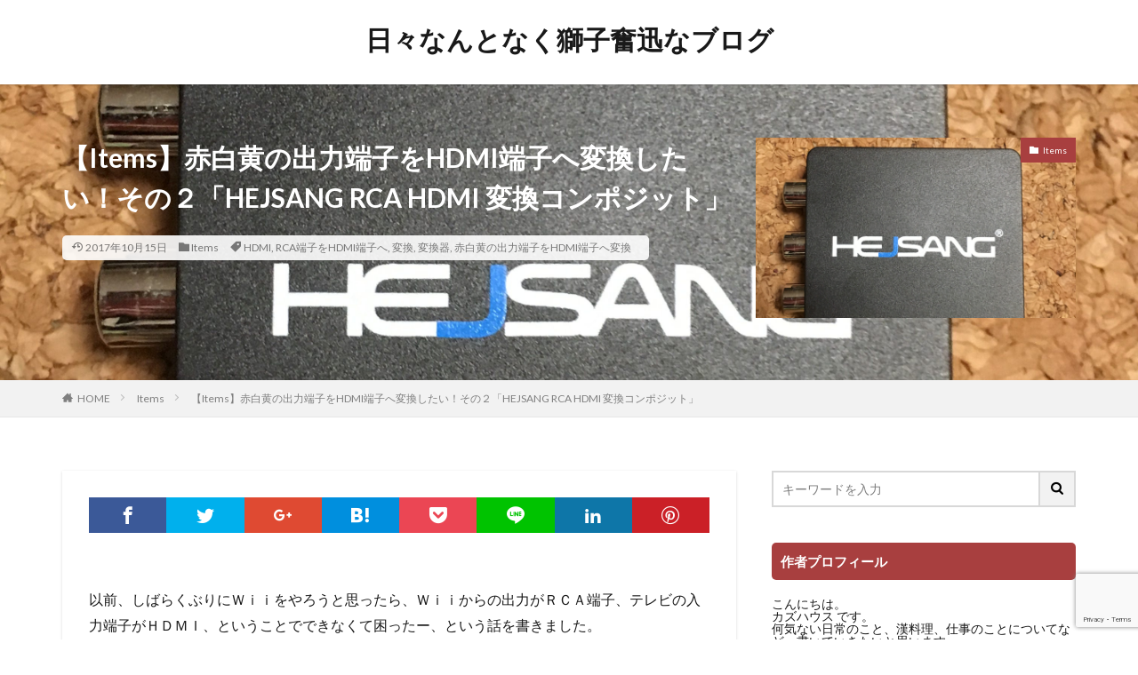

--- FILE ---
content_type: text/html; charset=UTF-8
request_url: https://16funjin.com/items_hejsangrcahdmihenkan/
body_size: 25205
content:

<!DOCTYPE html>

<html lang="ja" prefix="og: http://ogp.me/ns#" class="t-html 
">

<head prefix="og: http://ogp.me/ns# fb: http://ogp.me/ns/fb# article: http://ogp.me/ns/article#">
<meta charset="UTF-8">
<title>【Items】赤白黄の出力端子をHDMI端子へ変換したい！その２「HEJSANG RCA HDMI 変換コンポジット」│日々なんとなく獅子奮迅なブログ</title>
<meta name='robots' content='max-image-preview:large' />
	<style>img:is([sizes="auto" i], [sizes^="auto," i]) { contain-intrinsic-size: 3000px 1500px }</style>
	<script type="text/javascript" id="wpp-js" src="https://16funjin.com/wp-content/plugins/wordpress-popular-posts/assets/js/wpp.min.js?ver=7.3.6" data-sampling="0" data-sampling-rate="100" data-api-url="https://16funjin.com/wp-json/wordpress-popular-posts" data-post-id="1073" data-token="0a7e2959a4" data-lang="0" data-debug="0"></script>
<link rel='stylesheet' id='dashicons-css' href='https://16funjin.com/wp-includes/css/dashicons.min.css?ver=6.7.4' type='text/css' media='all' />
<link rel='stylesheet' id='thickbox-css' href='https://16funjin.com/wp-includes/js/thickbox/thickbox.css?ver=6.7.4' type='text/css' media='all' />
<link rel='stylesheet' id='wp-block-library-css' href='https://16funjin.com/wp-includes/css/dist/block-library/style.min.css?ver=6.7.4' type='text/css' media='all' />
<style id='classic-theme-styles-inline-css' type='text/css'>
/*! This file is auto-generated */
.wp-block-button__link{color:#fff;background-color:#32373c;border-radius:9999px;box-shadow:none;text-decoration:none;padding:calc(.667em + 2px) calc(1.333em + 2px);font-size:1.125em}.wp-block-file__button{background:#32373c;color:#fff;text-decoration:none}
</style>
<style id='global-styles-inline-css' type='text/css'>
:root{--wp--preset--aspect-ratio--square: 1;--wp--preset--aspect-ratio--4-3: 4/3;--wp--preset--aspect-ratio--3-4: 3/4;--wp--preset--aspect-ratio--3-2: 3/2;--wp--preset--aspect-ratio--2-3: 2/3;--wp--preset--aspect-ratio--16-9: 16/9;--wp--preset--aspect-ratio--9-16: 9/16;--wp--preset--color--black: #000000;--wp--preset--color--cyan-bluish-gray: #abb8c3;--wp--preset--color--white: #ffffff;--wp--preset--color--pale-pink: #f78da7;--wp--preset--color--vivid-red: #cf2e2e;--wp--preset--color--luminous-vivid-orange: #ff6900;--wp--preset--color--luminous-vivid-amber: #fcb900;--wp--preset--color--light-green-cyan: #7bdcb5;--wp--preset--color--vivid-green-cyan: #00d084;--wp--preset--color--pale-cyan-blue: #8ed1fc;--wp--preset--color--vivid-cyan-blue: #0693e3;--wp--preset--color--vivid-purple: #9b51e0;--wp--preset--gradient--vivid-cyan-blue-to-vivid-purple: linear-gradient(135deg,rgba(6,147,227,1) 0%,rgb(155,81,224) 100%);--wp--preset--gradient--light-green-cyan-to-vivid-green-cyan: linear-gradient(135deg,rgb(122,220,180) 0%,rgb(0,208,130) 100%);--wp--preset--gradient--luminous-vivid-amber-to-luminous-vivid-orange: linear-gradient(135deg,rgba(252,185,0,1) 0%,rgba(255,105,0,1) 100%);--wp--preset--gradient--luminous-vivid-orange-to-vivid-red: linear-gradient(135deg,rgba(255,105,0,1) 0%,rgb(207,46,46) 100%);--wp--preset--gradient--very-light-gray-to-cyan-bluish-gray: linear-gradient(135deg,rgb(238,238,238) 0%,rgb(169,184,195) 100%);--wp--preset--gradient--cool-to-warm-spectrum: linear-gradient(135deg,rgb(74,234,220) 0%,rgb(151,120,209) 20%,rgb(207,42,186) 40%,rgb(238,44,130) 60%,rgb(251,105,98) 80%,rgb(254,248,76) 100%);--wp--preset--gradient--blush-light-purple: linear-gradient(135deg,rgb(255,206,236) 0%,rgb(152,150,240) 100%);--wp--preset--gradient--blush-bordeaux: linear-gradient(135deg,rgb(254,205,165) 0%,rgb(254,45,45) 50%,rgb(107,0,62) 100%);--wp--preset--gradient--luminous-dusk: linear-gradient(135deg,rgb(255,203,112) 0%,rgb(199,81,192) 50%,rgb(65,88,208) 100%);--wp--preset--gradient--pale-ocean: linear-gradient(135deg,rgb(255,245,203) 0%,rgb(182,227,212) 50%,rgb(51,167,181) 100%);--wp--preset--gradient--electric-grass: linear-gradient(135deg,rgb(202,248,128) 0%,rgb(113,206,126) 100%);--wp--preset--gradient--midnight: linear-gradient(135deg,rgb(2,3,129) 0%,rgb(40,116,252) 100%);--wp--preset--font-size--small: 13px;--wp--preset--font-size--medium: 20px;--wp--preset--font-size--large: 36px;--wp--preset--font-size--x-large: 42px;--wp--preset--spacing--20: 0.44rem;--wp--preset--spacing--30: 0.67rem;--wp--preset--spacing--40: 1rem;--wp--preset--spacing--50: 1.5rem;--wp--preset--spacing--60: 2.25rem;--wp--preset--spacing--70: 3.38rem;--wp--preset--spacing--80: 5.06rem;--wp--preset--shadow--natural: 6px 6px 9px rgba(0, 0, 0, 0.2);--wp--preset--shadow--deep: 12px 12px 50px rgba(0, 0, 0, 0.4);--wp--preset--shadow--sharp: 6px 6px 0px rgba(0, 0, 0, 0.2);--wp--preset--shadow--outlined: 6px 6px 0px -3px rgba(255, 255, 255, 1), 6px 6px rgba(0, 0, 0, 1);--wp--preset--shadow--crisp: 6px 6px 0px rgba(0, 0, 0, 1);}:where(.is-layout-flex){gap: 0.5em;}:where(.is-layout-grid){gap: 0.5em;}body .is-layout-flex{display: flex;}.is-layout-flex{flex-wrap: wrap;align-items: center;}.is-layout-flex > :is(*, div){margin: 0;}body .is-layout-grid{display: grid;}.is-layout-grid > :is(*, div){margin: 0;}:where(.wp-block-columns.is-layout-flex){gap: 2em;}:where(.wp-block-columns.is-layout-grid){gap: 2em;}:where(.wp-block-post-template.is-layout-flex){gap: 1.25em;}:where(.wp-block-post-template.is-layout-grid){gap: 1.25em;}.has-black-color{color: var(--wp--preset--color--black) !important;}.has-cyan-bluish-gray-color{color: var(--wp--preset--color--cyan-bluish-gray) !important;}.has-white-color{color: var(--wp--preset--color--white) !important;}.has-pale-pink-color{color: var(--wp--preset--color--pale-pink) !important;}.has-vivid-red-color{color: var(--wp--preset--color--vivid-red) !important;}.has-luminous-vivid-orange-color{color: var(--wp--preset--color--luminous-vivid-orange) !important;}.has-luminous-vivid-amber-color{color: var(--wp--preset--color--luminous-vivid-amber) !important;}.has-light-green-cyan-color{color: var(--wp--preset--color--light-green-cyan) !important;}.has-vivid-green-cyan-color{color: var(--wp--preset--color--vivid-green-cyan) !important;}.has-pale-cyan-blue-color{color: var(--wp--preset--color--pale-cyan-blue) !important;}.has-vivid-cyan-blue-color{color: var(--wp--preset--color--vivid-cyan-blue) !important;}.has-vivid-purple-color{color: var(--wp--preset--color--vivid-purple) !important;}.has-black-background-color{background-color: var(--wp--preset--color--black) !important;}.has-cyan-bluish-gray-background-color{background-color: var(--wp--preset--color--cyan-bluish-gray) !important;}.has-white-background-color{background-color: var(--wp--preset--color--white) !important;}.has-pale-pink-background-color{background-color: var(--wp--preset--color--pale-pink) !important;}.has-vivid-red-background-color{background-color: var(--wp--preset--color--vivid-red) !important;}.has-luminous-vivid-orange-background-color{background-color: var(--wp--preset--color--luminous-vivid-orange) !important;}.has-luminous-vivid-amber-background-color{background-color: var(--wp--preset--color--luminous-vivid-amber) !important;}.has-light-green-cyan-background-color{background-color: var(--wp--preset--color--light-green-cyan) !important;}.has-vivid-green-cyan-background-color{background-color: var(--wp--preset--color--vivid-green-cyan) !important;}.has-pale-cyan-blue-background-color{background-color: var(--wp--preset--color--pale-cyan-blue) !important;}.has-vivid-cyan-blue-background-color{background-color: var(--wp--preset--color--vivid-cyan-blue) !important;}.has-vivid-purple-background-color{background-color: var(--wp--preset--color--vivid-purple) !important;}.has-black-border-color{border-color: var(--wp--preset--color--black) !important;}.has-cyan-bluish-gray-border-color{border-color: var(--wp--preset--color--cyan-bluish-gray) !important;}.has-white-border-color{border-color: var(--wp--preset--color--white) !important;}.has-pale-pink-border-color{border-color: var(--wp--preset--color--pale-pink) !important;}.has-vivid-red-border-color{border-color: var(--wp--preset--color--vivid-red) !important;}.has-luminous-vivid-orange-border-color{border-color: var(--wp--preset--color--luminous-vivid-orange) !important;}.has-luminous-vivid-amber-border-color{border-color: var(--wp--preset--color--luminous-vivid-amber) !important;}.has-light-green-cyan-border-color{border-color: var(--wp--preset--color--light-green-cyan) !important;}.has-vivid-green-cyan-border-color{border-color: var(--wp--preset--color--vivid-green-cyan) !important;}.has-pale-cyan-blue-border-color{border-color: var(--wp--preset--color--pale-cyan-blue) !important;}.has-vivid-cyan-blue-border-color{border-color: var(--wp--preset--color--vivid-cyan-blue) !important;}.has-vivid-purple-border-color{border-color: var(--wp--preset--color--vivid-purple) !important;}.has-vivid-cyan-blue-to-vivid-purple-gradient-background{background: var(--wp--preset--gradient--vivid-cyan-blue-to-vivid-purple) !important;}.has-light-green-cyan-to-vivid-green-cyan-gradient-background{background: var(--wp--preset--gradient--light-green-cyan-to-vivid-green-cyan) !important;}.has-luminous-vivid-amber-to-luminous-vivid-orange-gradient-background{background: var(--wp--preset--gradient--luminous-vivid-amber-to-luminous-vivid-orange) !important;}.has-luminous-vivid-orange-to-vivid-red-gradient-background{background: var(--wp--preset--gradient--luminous-vivid-orange-to-vivid-red) !important;}.has-very-light-gray-to-cyan-bluish-gray-gradient-background{background: var(--wp--preset--gradient--very-light-gray-to-cyan-bluish-gray) !important;}.has-cool-to-warm-spectrum-gradient-background{background: var(--wp--preset--gradient--cool-to-warm-spectrum) !important;}.has-blush-light-purple-gradient-background{background: var(--wp--preset--gradient--blush-light-purple) !important;}.has-blush-bordeaux-gradient-background{background: var(--wp--preset--gradient--blush-bordeaux) !important;}.has-luminous-dusk-gradient-background{background: var(--wp--preset--gradient--luminous-dusk) !important;}.has-pale-ocean-gradient-background{background: var(--wp--preset--gradient--pale-ocean) !important;}.has-electric-grass-gradient-background{background: var(--wp--preset--gradient--electric-grass) !important;}.has-midnight-gradient-background{background: var(--wp--preset--gradient--midnight) !important;}.has-small-font-size{font-size: var(--wp--preset--font-size--small) !important;}.has-medium-font-size{font-size: var(--wp--preset--font-size--medium) !important;}.has-large-font-size{font-size: var(--wp--preset--font-size--large) !important;}.has-x-large-font-size{font-size: var(--wp--preset--font-size--x-large) !important;}
:where(.wp-block-post-template.is-layout-flex){gap: 1.25em;}:where(.wp-block-post-template.is-layout-grid){gap: 1.25em;}
:where(.wp-block-columns.is-layout-flex){gap: 2em;}:where(.wp-block-columns.is-layout-grid){gap: 2em;}
:root :where(.wp-block-pullquote){font-size: 1.5em;line-height: 1.6;}
</style>
<link rel='stylesheet' id='contact-form-7-css' href='https://16funjin.com/wp-content/plugins/contact-form-7/includes/css/styles.css?ver=6.1.4' type='text/css' media='all' />
<link rel='stylesheet' id='wordpress-popular-posts-css-css' href='https://16funjin.com/wp-content/plugins/wordpress-popular-posts/assets/css/wpp.css?ver=7.3.6' type='text/css' media='all' />
<script type="text/javascript" src="https://16funjin.com/wp-includes/js/jquery/jquery.min.js?ver=3.7.1" id="jquery-core-js"></script>
<script type="text/javascript" src="https://16funjin.com/wp-includes/js/jquery/jquery-migrate.min.js?ver=3.4.1" id="jquery-migrate-js"></script>
<link rel="https://api.w.org/" href="https://16funjin.com/wp-json/" /><link rel="alternate" title="JSON" type="application/json" href="https://16funjin.com/wp-json/wp/v2/posts/1073" /><link rel="alternate" title="oEmbed (JSON)" type="application/json+oembed" href="https://16funjin.com/wp-json/oembed/1.0/embed?url=https%3A%2F%2F16funjin.com%2Fitems_hejsangrcahdmihenkan%2F" />
<link rel="alternate" title="oEmbed (XML)" type="text/xml+oembed" href="https://16funjin.com/wp-json/oembed/1.0/embed?url=https%3A%2F%2F16funjin.com%2Fitems_hejsangrcahdmihenkan%2F&#038;format=xml" />
            <style id="wpp-loading-animation-styles">@-webkit-keyframes bgslide{from{background-position-x:0}to{background-position-x:-200%}}@keyframes bgslide{from{background-position-x:0}to{background-position-x:-200%}}.wpp-widget-block-placeholder,.wpp-shortcode-placeholder{margin:0 auto;width:60px;height:3px;background:#dd3737;background:linear-gradient(90deg,#dd3737 0%,#571313 10%,#dd3737 100%);background-size:200% auto;border-radius:3px;-webkit-animation:bgslide 1s infinite linear;animation:bgslide 1s infinite linear}</style>
            <link rel="amphtml" href="https://16funjin.com/items_hejsangrcahdmihenkan/?type=AMP">
<link class="css-async" rel href="https://16funjin.com/wp-content/themes/the-thor/css/icon.min.css">
<link class="css-async" rel href="https://fonts.googleapis.com/css?family=Lato:100,300,400,700,900">
<link class="css-async" rel href="https://fonts.googleapis.com/css?family=Fjalla+One">
<link rel="stylesheet" href="https://fonts.googleapis.com/css?family=Noto+Sans+JP:100,200,300,400,500,600,700,800,900">
<link rel="stylesheet" href="https://16funjin.com/wp-content/themes/the-thor/style.min.css">
<link class="css-async" rel href="https://16funjin.com/wp-content/themes/the-thor-child/style-user.css?1594544180">
<link rel="manifest" href="https://16funjin.com/wp-content/themes/the-thor/js/manifest.json">
<link rel="canonical" href="https://16funjin.com/items_hejsangrcahdmihenkan/" />
<script src="https://ajax.googleapis.com/ajax/libs/jquery/1.12.4/jquery.min.js"></script>
<meta http-equiv="X-UA-Compatible" content="IE=edge">
<meta name="viewport" content="width=device-width, initial-scale=1, viewport-fit=cover"/>
<style>
@media only screen and (min-width: 768px){.still {height: 300px;}}.content .balloon .balloon__img-left div {background-image:url("https://16funjin.com/wp-content/uploads/2020/07/hirokazu02.jpg");}.content .es-LiconBox:before{background-color:#a83f3f;}.content .es-LiconCircle:before{background-color:#a83f3f;}.content .es-BTiconBox:before{background-color:#a83f3f;}.content .es-BTiconCircle:before{background-color:#a83f3f;}.content .es-BiconObi{border-color:#a83f3f;}.content .es-BiconCorner:before{background-color:#a83f3f;}.content .es-BiconCircle:before{background-color:#a83f3f;}.content .es-BmarkHatena::before{background-color:#005293;}.content .es-BmarkExcl::before{background-color:#b60105;}.content .es-BmarkQ::before{background-color:#005293;}.content .es-BmarkQ::after{border-top-color:#005293;}.content .es-BmarkA::before{color:#b60105;}.content .es-BsubTradi::before{color:#ffffff;background-color:#b60105;border-color:#b60105;}.btn__link-primary{color:#ffffff; background-color:#3f3f3f;}.content .btn__link-primary{color:#ffffff; background-color:#3f3f3f;}.searchBtn__contentInner .btn__link-search{color:#ffffff; background-color:#3f3f3f;}.btn__link-secondary{color:#ffffff; background-color:#3f3f3f;}.content .btn__link-secondary{color:#ffffff; background-color:#3f3f3f;}.btn__link-search{color:#ffffff; background-color:#3f3f3f;}.btn__link-normal{color:#3f3f3f;}.content .btn__link-normal{color:#3f3f3f;}.btn__link-normal:hover{background-color:#3f3f3f;}.content .btn__link-normal:hover{background-color:#3f3f3f;}.comments__list .comment-reply-link{color:#3f3f3f;}.comments__list .comment-reply-link:hover{background-color:#3f3f3f;}@media only screen and (min-width: 992px){.subNavi__link-pickup{color:#3f3f3f;}}@media only screen and (min-width: 992px){.subNavi__link-pickup:hover{background-color:#3f3f3f;}}.content h2{color:#191919}.content h3{color:#191919}.content h4{color:#191919}.content h5{color:#191919}.content ul > li::before{color:#a83f3f;}.content ul{color:#191919;}.content ol > li::before{color:#a83f3f; border-color:#a83f3f;}.content ol > li > ol > li::before{background-color:#a83f3f; border-color:#a83f3f;}.content ol > li > ol > li > ol > li::before{color:#a83f3f; border-color:#a83f3f;}.content ol{color:#191919;}.content .balloon .balloon__text{color:#191919; background-color:#f2f2f2;}.content .balloon .balloon__text-left:before{border-left-color:#f2f2f2;}.content .balloon .balloon__text-right:before{border-right-color:#f2f2f2;}.content .balloon-boder .balloon__text{color:#191919; background-color:#ffffff;  border-color:#d8d8d8;}.content .balloon-boder .balloon__text-left:before{border-left-color:#d8d8d8;}.content .balloon-boder .balloon__text-left:after{border-left-color:#ffffff;}.content .balloon-boder .balloon__text-right:before{border-right-color:#d8d8d8;}.content .balloon-boder .balloon__text-right:after{border-right-color:#ffffff;}.content blockquote{color:#191919; background-color:#f2f2f2;}.content blockquote::before{color:#d8d8d8;}.content table{color:#191919; border-top-color:#E5E5E5; border-left-color:#E5E5E5;}.content table th{background:#7f7f7f; color:#ffffff; ;border-right-color:#E5E5E5; border-bottom-color:#E5E5E5;}.content table td{background:#ffffff; ;border-right-color:#E5E5E5; border-bottom-color:#E5E5E5;}.content table tr:nth-child(odd) td{background-color:#f2f2f2;}
</style>
		<style type="text/css" id="wp-custom-css">
			/*----- カエレバ・ヨメレバ -----*/
.kaerebalink-box,
.booklink-box {
	margin: 20px;
	padding: 20px;
	border: 1px solid #d0d0d0;
	min-height: 160px;
	-webkit-box-shadow: 0 0 25px #e9e9e9 inset;
	box-shadow: 0 0 25px #e9e9e9 inset;
}
 
.kaerebalink-image,
.booklink-image {
	text-align: center;
	float: left;
	width: 30%;
}
 
.kaerebalink-image a:hover,
.booklink-image a:hover {
	border-bottom: none;
}
 
.kaerebalink-name a,
.booklink-name a {
	font-size: 1.3em;
	font-weight: bold;
	line-height: 1.4;
}
 
.kaerebalink-name p,
.booklink-name p {
	margin: 0;
}
 
.kaerebalink-powered-date,
.kaerebalink-detail,
.booklink-powered-date,
.booklink-detail {
	font-size: 0.6em;
	line-height: 0.2;
}
 
.kaerebalink-powered-date a,
.booklink-powered-date a {
	font-size: 0.6em;
}
 
.kaerebalink-link1 div,
.booklink-link2 div {
	font-size: 0.8em !important;
	margin: 10px 0 !important;
	display: inline-block !important;
}
 
.kaerebalink-link1 div a,
.booklink-link2 div a {
	font-size: 1.2em;
	color: #ffffff;
	line-height: 1.8;
	text-decoration: none;
	text-align: center;
	margin: 0 0.2em 0.7em 0;
	padding: 0.2em 0.7em;
	border-bottom: 5px solid #777777;
	width: 11em;
	display: block;
	border-radius: 0.3em;
}
 
.kaerebalink-link1 div a:hover,
.booklink-link2 div a:hover {
	color: #ffffff;
	text-decoration: none;
	border-bottom-width: 3px;
	position: relative;
	bottom: -2px;
	filter: alpha(opacity=60);
	opacity: 0.6;
}
 
.kaerebalink-link1 .shoplinkamazon a,
.booklink-link2 .shoplinkamazon a,
.booklink-link2 .shoplinkkindle a {
	border-bottom-color: #dd8500;
	background: #ff9900;
}
 
.kaerebalink-link1 .shoplinkrakuten a,
.booklink-link2 .shoplinkrakuten a {
	border-bottom-color: #9d0000;
	background: #bf0000;
}
 
.kaerebalink-link1 .shoplinkyahoo a,
.booklink-link2 .shoplinkyahoo a {
	border-bottom-color: #dd002c;
	background: #ff0033;
}
 
.kaerebalink-link1 .shoplinkseven a,
.booklink-link2 .shoplinkseven a {
	border-bottom-color: #008f34;
	background: #00b140;
}
 
.kaerebalink-link1 div a img {
	margin: 0;
}
 
.booklink-footer {
	clear: left;
}
 
/* もしもアフィリエイトの場合不要な画像を削除 */
.kaerebalink-image img[src^="//i.moshimo.com/af/i/impression"],
.booklink-image img[src^="//i.moshimo.com/af/i/impression"],
.shoplinkamazon img,
.shoplinkrakuten img,
.shoplinkseven img,
.shoplinkyahoo img,
.shoplinkbellemaison img,
.shoplinkcecile img,
.shoplinkkakakucom img,
.shoplinkkindle img,
.shoplinkrakukobo img,
.shoplinkbk1 img,
.shoplinkehon img,
.shoplinkkino img,
.shoplinktoshokan img {
	display: none;
}		</style>
		<!– Global site tag (gtag.js) – Google Analytics –>
<script async src='https://www.googletagmanager.com/gtag/js?id=UA-90544941-1'></script>
<script>
    window.dataLayer = window.dataLayer || [];
    function gtag(){dataLayer.push(arguments);}
    gtag('js', new Date());
    gtag('config', 'UA-90544941-1');
    
</script>
<!– /Global site tag (gtag.js) – Google Analytics –>
<meta property="og:site_name" content="日々なんとなく獅子奮迅なブログ" />
<meta property="og:type" content="article" />
<meta property="og:title" content="【Items】赤白黄の出力端子をHDMI端子へ変換したい！その２「HEJSANG RCA HDMI 変換コンポジット」" />
<meta property="og:description" content="以前、しばらくぶりにＷｉｉをやろうと思ったら、Ｗｉｉからの出力がＲＣＡ端子、テレビの入力端子がＨＤＭＩ、ということでできなくて困ったー、という話を書きました。 そして、変換機を購入して、接続できるようになり、Ｗｉｉを使うことができるようにな" />
<meta property="og:url" content="https://16funjin.com/items_hejsangrcahdmihenkan/" />
<meta property="og:image" content="https://16funjin.com/wp-content/uploads/2017/04/IMG_9629-e1493478770703.jpg" />
<meta name="twitter:card" content="summary" />
<meta name="twitter:site" content="@16funjinHirokaz" />
<meta property="fb:admins" content="278973049220994" />


</head>
<body class=" t-logoSp t-logoPc t-headerCenter" id="top">


  <!--l-header-->
  <header class="l-header l-header-shadow">
    <div class="container container-header">

      <!--logo-->
			<p class="siteTitle">
				<a class="siteTitle__link" href="https://16funjin.com">
											日々なんとなく獅子奮迅なブログ					        </a>
      </p>      <!--/logo-->


      

			

            <!--searchBtn-->
			<div class="searchBtn searchBtn-right u-none-pc">
        <input class="searchBtn__checkbox" id="searchBtn-checkbox" type="checkbox">
        <label class="searchBtn__link searchBtn__link-text icon-search" for="searchBtn-checkbox"></label>
        <label class="searchBtn__unshown" for="searchBtn-checkbox"></label>

        <div class="searchBtn__content">
          <div class="searchBtn__scroll">
            <label class="searchBtn__close" for="searchBtn-checkbox"><i class="icon-close"></i>CLOSE</label>
            <div class="searchBtn__contentInner">
              <aside class="widget">
  <div class="widgetSearch">
    <form method="get" action="https://16funjin.com" target="_top">
  <div class="widgetSearch__contents">
    <h3 class="heading heading-tertiary">キーワード</h3>
    <input class="widgetSearch__input widgetSearch__input-max" type="text" name="s" placeholder="キーワードを入力" value="">

    
  </div>

  <div class="widgetSearch__contents">
    <h3 class="heading heading-tertiary">カテゴリー</h3>
	<select  name='cat' id='cat_697edcb25145f' class='widgetSearch__select'>
	<option value=''>カテゴリーを選択</option>
	<option class="level-0" value="2">漢料理</option>
	<option class="level-0" value="10">日々なんとなく</option>
	<option class="level-0" value="11">カズ・ミシュラン</option>
	<option class="level-0" value="12">Items</option>
</select>
  </div>

  	<div class="widgetSearch__tag">
    <h3 class="heading heading-tertiary">タグ</h3>
    <label><input class="widgetSearch__check" type="checkbox" name="tag[]" value="12%e3%82%a4%e3%83%b3%e3%83%81" /><span class="widgetSearch__checkLabel">12インチ</span></label><label><input class="widgetSearch__check" type="checkbox" name="tag[]" value="1%e6%97%a5" /><span class="widgetSearch__checkLabel">1日</span></label><label><input class="widgetSearch__check" type="checkbox" name="tag[]" value="3%e6%9c%88" /><span class="widgetSearch__checkLabel">3月</span></label><label><input class="widgetSearch__check" type="checkbox" name="tag[]" value="4%e8%89%b2" /><span class="widgetSearch__checkLabel">4色</span></label><label><input class="widgetSearch__check" type="checkbox" name="tag[]" value="aquapazza" /><span class="widgetSearch__checkLabel">aquapazza</span></label><label><input class="widgetSearch__check" type="checkbox" name="tag[]" value="bonobo" /><span class="widgetSearch__checkLabel">bonobo</span></label><label><input class="widgetSearch__check" type="checkbox" name="tag[]" value="bouillet" /><span class="widgetSearch__checkLabel">Bouillet</span></label><label><input class="widgetSearch__check" type="checkbox" name="tag[]" value="deeper" /><span class="widgetSearch__checkLabel">Deeper</span></label><label><input class="widgetSearch__check" type="checkbox" name="tag[]" value="diono-a-live" /><span class="widgetSearch__checkLabel">DIONO-A-LIVE</span></label><label><input class="widgetSearch__check" type="checkbox" name="tag[]" value="dvd" /><span class="widgetSearch__checkLabel">DVD</span></label><label><input class="widgetSearch__check" type="checkbox" name="tag[]" value="gagana" /><span class="widgetSearch__checkLabel">GAGANA</span></label><label><input class="widgetSearch__check" type="checkbox" name="tag[]" value="hdmi" /><span class="widgetSearch__checkLabel">HDMI</span></label><label><input class="widgetSearch__check" type="checkbox" name="tag[]" value="hummer" /><span class="widgetSearch__checkLabel">hummer</span></label><label><input class="widgetSearch__check" type="checkbox" name="tag[]" value="jun-pei" /><span class="widgetSearch__checkLabel">jun-pei</span></label><label><input class="widgetSearch__check" type="checkbox" name="tag[]" value="l-%e3%82%a2%e3%82%b9%e3%83%91%e3%83%a9%e3%82%ae%e3%83%b3%e9%85%b8%e3%82%ab%e3%83%aa%e3%82%a6%e3%83%a0" /><span class="widgetSearch__checkLabel">L-アスパラギン酸カリウム</span></label><label><input class="widgetSearch__check" type="checkbox" name="tag[]" value="le-coupe-chou" /><span class="widgetSearch__checkLabel">le coupe chou</span></label><label><input class="widgetSearch__check" type="checkbox" name="tag[]" value="new-%e3%82%b9%e3%82%bf%e3%83%87%e3%82%a3%e5%b0%86%e6%a3%8b" /><span class="widgetSearch__checkLabel">NEW スタディ将棋</span></label><label><input class="widgetSearch__check" type="checkbox" name="tag[]" value="on-art" /><span class="widgetSearch__checkLabel">ON-ART</span></label><label><input class="widgetSearch__check" type="checkbox" name="tag[]" value="rangs" /><span class="widgetSearch__checkLabel">RANGS</span></label><label><input class="widgetSearch__check" type="checkbox" name="tag[]" value="rca%e7%ab%af%e5%ad%90%e3%82%92hdmi%e7%ab%af%e5%ad%90%e3%81%b8" /><span class="widgetSearch__checkLabel">RCA端子をHDMI端子へ</span></label><label><input class="widgetSearch__check" type="checkbox" name="tag[]" value="sebastien" /><span class="widgetSearch__checkLabel">Sebastien</span></label><label><input class="widgetSearch__check" type="checkbox" name="tag[]" value="sparky" /><span class="widgetSearch__checkLabel">SPARKY</span></label><label><input class="widgetSearch__check" type="checkbox" name="tag[]" value="strider" /><span class="widgetSearch__checkLabel">strider</span></label><label><input class="widgetSearch__check" type="checkbox" name="tag[]" value="wbg" /><span class="widgetSearch__checkLabel">WBG</span></label><label><input class="widgetSearch__check" type="checkbox" name="tag[]" value="%e3%81%82%e3%82%93%e8%82%9d" /><span class="widgetSearch__checkLabel">あん肝</span></label><label><input class="widgetSearch__check" type="checkbox" name="tag[]" value="%e3%81%82%e3%82%93%e8%82%9d%e3%83%9d%e3%83%b3%e9%85%a2" /><span class="widgetSearch__checkLabel">あん肝ポン酢</span></label><label><input class="widgetSearch__check" type="checkbox" name="tag[]" value="%e3%81%84%e3%81%a1%e3%82%80%e3%82%89" /><span class="widgetSearch__checkLabel">いちむら</span></label><label><input class="widgetSearch__check" type="checkbox" name="tag[]" value="%e3%81%84%e3%81%be%e3%81%8d%e3%82%93" /><span class="widgetSearch__checkLabel">いまきん</span></label><label><input class="widgetSearch__check" type="checkbox" name="tag[]" value="%e3%81%84%e3%82%89%e3%81%aa%e3%81%84" /><span class="widgetSearch__checkLabel">いらない</span></label><label><input class="widgetSearch__check" type="checkbox" name="tag[]" value="%e3%81%86%e3%82%93%e3%81%93" /><span class="widgetSearch__checkLabel">うんこ</span></label><label><input class="widgetSearch__check" type="checkbox" name="tag[]" value="%e3%81%86%e3%82%93%e3%81%93%e3%81%8b%e3%82%93%e5%ad%97%e3%83%89%e3%83%aa%e3%83%ab" /><span class="widgetSearch__checkLabel">うんこかん字ドリル</span></label><label><input class="widgetSearch__check" type="checkbox" name="tag[]" value="%e3%81%86%e3%82%93%e3%81%93%e6%bc%a2%e5%ad%97%e3%83%89%e3%83%aa%e3%83%ab" /><span class="widgetSearch__checkLabel">うんこ漢字ドリル</span></label><label><input class="widgetSearch__check" type="checkbox" name="tag[]" value="%e3%81%8a%e3%81%97%e3%82%83%e3%82%8c" /><span class="widgetSearch__checkLabel">おしゃれ</span></label><label><input class="widgetSearch__check" type="checkbox" name="tag[]" value="%e3%81%8a%e3%81%99%e3%81%99%e3%82%81" /><span class="widgetSearch__checkLabel">おすすめ</span></label><label><input class="widgetSearch__check" type="checkbox" name="tag[]" value="%e3%81%8a%e5%8b%a7%e3%82%81" /><span class="widgetSearch__checkLabel">お勧め</span></label><label><input class="widgetSearch__check" type="checkbox" name="tag[]" value="%e3%81%8b%e3%81%92%e3%82%84%e3%81%be" /><span class="widgetSearch__checkLabel">かげやま</span></label><label><input class="widgetSearch__check" type="checkbox" name="tag[]" value="%e3%81%8b%e3%81%b6%e3%81%a8%e5%b1%b1%e5%b1%95%e6%9c%9b%e6%89%80" /><span class="widgetSearch__checkLabel">かぶと山展望所</span></label><label><input class="widgetSearch__check" type="checkbox" name="tag[]" value="%e3%81%8b%e3%81%bc%e3%81%a1%e3%82%83%e6%bc%ac" /><span class="widgetSearch__checkLabel">かぼちゃ漬</span></label><label><input class="widgetSearch__check" type="checkbox" name="tag[]" value="%e3%81%8d%e3%82%85%e3%81%86%e3%81%93%e3%81%86%e3%81%a9%e3%81%86" /><span class="widgetSearch__checkLabel">きゅうこうどう</span></label><label><input class="widgetSearch__check" type="checkbox" name="tag[]" value="%e3%81%8e%e3%82%93%e3%81%aa%e3%82%93" /><span class="widgetSearch__checkLabel">ぎんなん</span></label><label><input class="widgetSearch__check" type="checkbox" name="tag[]" value="%e3%81%8f%e3%82%82%e3%82%93%e5%87%ba%e7%89%88" /><span class="widgetSearch__checkLabel">くもん出版</span></label><label><input class="widgetSearch__check" type="checkbox" name="tag[]" value="%e3%81%93%e3%81%97%e3%81%8d%e3%81%98%e3%81%be" /><span class="widgetSearch__checkLabel">こしきじま</span></label><label><input class="widgetSearch__check" type="checkbox" name="tag[]" value="%e3%81%95%e3%81%a3%e3%81%b1%e3%82%8a" /><span class="widgetSearch__checkLabel">さっぱり</span></label><label><input class="widgetSearch__check" type="checkbox" name="tag[]" value="%e3%81%97%e3%82%93%e3%81%b1%e3%81%a1%e9%a3%9f%e5%a0%82" /><span class="widgetSearch__checkLabel">しんぱち食堂</span></label><label><input class="widgetSearch__check" type="checkbox" name="tag[]" value="%e3%81%9b%e3%81%84%e3%81%ae%e8%be%b2%e5%9c%92" /><span class="widgetSearch__checkLabel">せいの農園</span></label><label><input class="widgetSearch__check" type="checkbox" name="tag[]" value="%e3%81%9d%e3%82%8d" /><span class="widgetSearch__checkLabel">そろ</span></label><label><input class="widgetSearch__check" type="checkbox" name="tag[]" value="%e3%81%9f%e3%81%8b%e3%81%af%e3%81%97" /><span class="widgetSearch__checkLabel">たかはし</span></label><label><input class="widgetSearch__check" type="checkbox" name="tag[]" value="%e3%81%9f%e3%81%8f%e3%81%bf%e3%81%a6%e3%81%84" /><span class="widgetSearch__checkLabel">たくみてい</span></label><label><input class="widgetSearch__check" type="checkbox" name="tag[]" value="%e3%81%a0%e3%81%84%e3%81%8b%e3%82%93%e3%81%bc%e3%81%86" /><span class="widgetSearch__checkLabel">だいかんぼう</span></label><label><input class="widgetSearch__check" type="checkbox" name="tag[]" value="%e3%81%a0%e3%82%93%e3%81%94" /><span class="widgetSearch__checkLabel">だんご</span></label><label><input class="widgetSearch__check" type="checkbox" name="tag[]" value="%e3%81%a1%e3%81%b0%e3%81%8b%e3%82%89" /><span class="widgetSearch__checkLabel">ちばから</span></label><label><input class="widgetSearch__check" type="checkbox" name="tag[]" value="%e3%81%a4%e3%81%8f%e3%82%8a%e3%81%8b%e3%81%9f" /><span class="widgetSearch__checkLabel">つくりかた</span></label><label><input class="widgetSearch__check" type="checkbox" name="tag[]" value="%e3%81%a4%e3%81%91%e3%81%9d%e3%81%b0" /><span class="widgetSearch__checkLabel">つけそば</span></label><label><input class="widgetSearch__check" type="checkbox" name="tag[]" value="%e3%81%a4%e3%81%91%e3%82%81%e3%82%93" /><span class="widgetSearch__checkLabel">つけめん</span></label><label><input class="widgetSearch__check" type="checkbox" name="tag[]" value="%e3%81%a4%e3%81%91%e9%ba%ba" /><span class="widgetSearch__checkLabel">つけ麺</span></label><label><input class="widgetSearch__check" type="checkbox" name="tag[]" value="%e3%81%a6%e3%81%a3%e3%81%b1%e3%81%8f" /><span class="widgetSearch__checkLabel">てっぱく</span></label><label><input class="widgetSearch__check" type="checkbox" name="tag[]" value="%e3%81%a8%e3%81%86%e3%82%8a" /><span class="widgetSearch__checkLabel">とうり</span></label><label><input class="widgetSearch__check" type="checkbox" name="tag[]" value="%e3%81%a8%e3%82%89%e9%a3%9f%e5%a0%82" /><span class="widgetSearch__checkLabel">とら食堂</span></label><label><input class="widgetSearch__check" type="checkbox" name="tag[]" value="%e3%81%a9%e3%81%86%e3%81%b6%e3%81%a4%e5%b0%86%e6%a3%8b" /><span class="widgetSearch__checkLabel">どうぶつ将棋</span></label><label><input class="widgetSearch__check" type="checkbox" name="tag[]" value="%e3%81%a9%e3%82%93%e3%81%90%e3%82%8a" /><span class="widgetSearch__checkLabel">どんぐり</span></label><label><input class="widgetSearch__check" type="checkbox" name="tag[]" value="%e3%81%aa%e3%82%8c%e3%81%ab%e3%81%8f" /><span class="widgetSearch__checkLabel">なれにく</span></label><label><input class="widgetSearch__check" type="checkbox" name="tag[]" value="%e3%81%aa%e3%82%8f%e3%81%a8%e3%81%b3" /><span class="widgetSearch__checkLabel">なわとび</span></label><label><input class="widgetSearch__check" type="checkbox" name="tag[]" value="%e3%81%ab%e3%81%a1%e3%81%aa%e3%82%93" /><span class="widgetSearch__checkLabel">にちなん</span></label><label><input class="widgetSearch__check" type="checkbox" name="tag[]" value="%e3%81%ab%e3%82%93%e3%81%ab%e3%81%8f" /><span class="widgetSearch__checkLabel">にんにく</span></label><label><input class="widgetSearch__check" type="checkbox" name="tag[]" value="%e3%81%ae%e3%82%8a%e4%bd%83%e7%85%ae" /><span class="widgetSearch__checkLabel">のり佃煮</span></label><label><input class="widgetSearch__check" type="checkbox" name="tag[]" value="%e3%81%b1%e3%81%84%e3%81%8f%e3%83%bc" /><span class="widgetSearch__checkLabel">ぱいくー</span></label><label><input class="widgetSearch__check" type="checkbox" name="tag[]" value="%e3%81%be%e3%81%95%e3%81%82%e3%81%8d" /><span class="widgetSearch__checkLabel">まさあき</span></label><label><input class="widgetSearch__check" type="checkbox" name="tag[]" value="%e3%81%be%e3%81%9c%e3%81%9d%e3%81%b0" /><span class="widgetSearch__checkLabel">まぜそば</span></label><label><input class="widgetSearch__check" type="checkbox" name="tag[]" value="%e3%81%be%e3%82%8b%e3%81%a1%e3%82%87%e3%81%86" /><span class="widgetSearch__checkLabel">まるちょう</span></label><label><input class="widgetSearch__check" type="checkbox" name="tag[]" value="%e3%81%bf%e3%81%9d%e6%b1%81" /><span class="widgetSearch__checkLabel">みそ汁</span></label><label><input class="widgetSearch__check" type="checkbox" name="tag[]" value="%e3%82%80%e3%81%8b%e3%81%94" /><span class="widgetSearch__checkLabel">むかご</span></label><label><input class="widgetSearch__check" type="checkbox" name="tag[]" value="%e3%82%81%e3%82%93%e3%81%9f%e3%81%84%e7%b2%89" /><span class="widgetSearch__checkLabel">めんたい粉</span></label><label><input class="widgetSearch__check" type="checkbox" name="tag[]" value="%e3%82%81%e3%82%93%e3%82%84%e6%ad%a3%e6%98%8e" /><span class="widgetSearch__checkLabel">めんや正明</span></label><label><input class="widgetSearch__check" type="checkbox" name="tag[]" value="%e3%82%84%e3%81%95%e3%81%84%e3%81%a4%e3%81%91%e3%81%9d%e3%81%b0" /><span class="widgetSearch__checkLabel">やさいつけそば</span></label><label><input class="widgetSearch__check" type="checkbox" name="tag[]" value="%e3%82%86%e3%81%a7%e6%96%b9" /><span class="widgetSearch__checkLabel">ゆで方</span></label><label><input class="widgetSearch__check" type="checkbox" name="tag[]" value="%e3%82%88%e3%81%97%e3%81%8a%e3%81%8b" /><span class="widgetSearch__checkLabel">よしおか</span></label><label><input class="widgetSearch__check" type="checkbox" name="tag[]" value="%e3%82%a2%e3%82%af%e3%82%a2%e3%83%91%e3%83%83%e3%83%84%e3%82%a1" /><span class="widgetSearch__checkLabel">アクアパッツァ</span></label><label><input class="widgetSearch__check" type="checkbox" name="tag[]" value="%e3%82%a2%e3%82%b8%e5%b9%b2" /><span class="widgetSearch__checkLabel">アジ干</span></label><label><input class="widgetSearch__check" type="checkbox" name="tag[]" value="%e3%82%a4%e3%82%aa%e3%83%b3" /><span class="widgetSearch__checkLabel">イオン</span></label><label><input class="widgetSearch__check" type="checkbox" name="tag[]" value="%e3%82%a8%e3%83%9d%e3%83%83%e3%82%af" /><span class="widgetSearch__checkLabel">エポック</span></label><label><input class="widgetSearch__check" type="checkbox" name="tag[]" value="%e3%82%aa%e3%82%b7%e3%83%a3%e3%83%ac" /><span class="widgetSearch__checkLabel">オシャレ</span></label><label><input class="widgetSearch__check" type="checkbox" name="tag[]" value="%e3%82%aa%e3%82%b9%e3%82%b9%e3%83%a1" /><span class="widgetSearch__checkLabel">オススメ</span></label><label><input class="widgetSearch__check" type="checkbox" name="tag[]" value="%e3%82%ab%e3%83%ac%e3%83%bc" /><span class="widgetSearch__checkLabel">カレー</span></label><label><input class="widgetSearch__check" type="checkbox" name="tag[]" value="%e3%82%ac%e3%82%ac%e3%83%8a" /><span class="widgetSearch__checkLabel">ガガナ</span></label><label><input class="widgetSearch__check" type="checkbox" name="tag[]" value="%e3%82%ac%e3%83%a9%e3%82%b7%e3%83%a3" /><span class="widgetSearch__checkLabel">ガラシャ</span></label><label><input class="widgetSearch__check" type="checkbox" name="tag[]" value="%e3%82%ad%e3%83%83%e3%82%af%e3%83%90%e3%82%a4%e3%82%af" /><span class="widgetSearch__checkLabel">キックバイク</span></label><label><input class="widgetSearch__check" type="checkbox" name="tag[]" value="%e3%82%ae%e3%83%b3%e3%83%8a%e3%83%b3" /><span class="widgetSearch__checkLabel">ギンナン</span></label><label><input class="widgetSearch__check" type="checkbox" name="tag[]" value="%e3%82%af%e3%83%aa%e3%82%a2%e3%83%bc%e3%83%88%e3%83%93%e3%83%8a%e3%83%af" /><span class="widgetSearch__checkLabel">クリアートビナワ</span></label><label><input class="widgetSearch__check" type="checkbox" name="tag[]" value="%e3%82%b2%e3%83%bc%e3%83%a0" /><span class="widgetSearch__checkLabel">ゲーム</span></label><label><input class="widgetSearch__check" type="checkbox" name="tag[]" value="%e3%82%b3%e3%83%9e" /><span class="widgetSearch__checkLabel">コマ</span></label><label><input class="widgetSearch__check" type="checkbox" name="tag[]" value="%e3%82%b3%e3%83%b3%e3%83%9d%e3%82%b8%e3%83%83%e3%83%88%e7%ab%af%e5%ad%90" /><span class="widgetSearch__checkLabel">コンポジット端子</span></label><label><input class="widgetSearch__check" type="checkbox" name="tag[]" value="%e3%82%b3%e3%83%bc%e3%82%b9" /><span class="widgetSearch__checkLabel">コース</span></label><label><input class="widgetSearch__check" type="checkbox" name="tag[]" value="%e3%82%b4%e3%83%a0%e8%a3%bd" /><span class="widgetSearch__checkLabel">ゴム製</span></label><label><input class="widgetSearch__check" type="checkbox" name="tag[]" value="%e3%82%b5%e3%82%a4%e3%82%ba" /><span class="widgetSearch__checkLabel">サイズ</span></label><label><input class="widgetSearch__check" type="checkbox" name="tag[]" value="%e3%82%b5%e3%83%a9%e3%83%80" /><span class="widgetSearch__checkLabel">サラダ</span></label><label><input class="widgetSearch__check" type="checkbox" name="tag[]" value="%e3%82%b5%e3%83%b3%e3%83%9e" /><span class="widgetSearch__checkLabel">サンマ</span></label><label><input class="widgetSearch__check" type="checkbox" name="tag[]" value="%e3%82%b5%e3%83%bc%e3%82%af%e3%83%ab%e3%82%aa%e3%83%96%e3%83%a9%e3%82%a4%e3%83%95" /><span class="widgetSearch__checkLabel">サークルオブライフ</span></label><label><input class="widgetSearch__check" type="checkbox" name="tag[]" value="%e3%82%b5%e3%83%bc%e3%83%a2" /><span class="widgetSearch__checkLabel">サーモ</span></label><label><input class="widgetSearch__check" type="checkbox" name="tag[]" value="%e3%82%b5%e3%83%bc%e3%83%a2%e3%82%ab%e3%83%a1%e3%83%a9" /><span class="widgetSearch__checkLabel">サーモカメラ</span></label><label><input class="widgetSearch__check" type="checkbox" name="tag[]" value="%e3%82%b7%e3%83%a7%e3%82%b3%e3%83%a9" /><span class="widgetSearch__checkLabel">ショコラ</span></label><label><input class="widgetSearch__check" type="checkbox" name="tag[]" value="%e3%82%b8%e3%82%a7%e3%82%a4%e3%83%bb%e3%82%a4%e3%83%b3%e3%82%bf%e3%83%bc%e3%83%8a%e3%82%b7%e3%83%a7%e3%83%8a%e3%83%ab" /><span class="widgetSearch__checkLabel">ジェイ・インターナショナル</span></label><label><input class="widgetSearch__check" type="checkbox" name="tag[]" value="%e3%82%b8%e3%82%a7%e3%82%a4%e3%83%bb%e3%83%af%e3%83%bc%e3%82%af%e3%82%b9" /><span class="widgetSearch__checkLabel">ジェイ・ワークス</span></label><label><input class="widgetSearch__check" type="checkbox" name="tag[]" value="%e3%82%b8%e3%83%a5%e3%83%b3%e3%83%9a%e3%82%a4" /><span class="widgetSearch__checkLabel">ジュンペイ</span></label><label><input class="widgetSearch__check" type="checkbox" name="tag[]" value="%e3%82%b9%e3%82%a4%e3%83%bc%e3%83%84" /><span class="widgetSearch__checkLabel">スイーツ</span></label><label><input class="widgetSearch__check" type="checkbox" name="tag[]" value="%e3%82%b9%e3%83%86%e3%83%bc%e3%82%ad" /><span class="widgetSearch__checkLabel">ステーキ</span></label><label><input class="widgetSearch__check" type="checkbox" name="tag[]" value="%e3%82%b9%e3%83%88%e3%83%a9%e3%82%a4%e3%83%80%e3%83%bc" /><span class="widgetSearch__checkLabel">ストライダー</span></label><label><input class="widgetSearch__check" type="checkbox" name="tag[]" value="%e3%82%b9%e3%83%91%e3%83%bc%e3%82%ad%e3%83%bc" /><span class="widgetSearch__checkLabel">スパーキー</span></label><label><input class="widgetSearch__check" type="checkbox" name="tag[]" value="%e3%82%b9%e3%83%a9%e3%82%a4%e3%83%a0" /><span class="widgetSearch__checkLabel">スライム</span></label><label><input class="widgetSearch__check" type="checkbox" name="tag[]" value="%e3%82%b9%e3%83%bc%e3%83%97" /><span class="widgetSearch__checkLabel">スープ</span></label><label><input class="widgetSearch__check" type="checkbox" name="tag[]" value="%e3%82%bb%e3%83%90%e3%82%b9%e3%83%81%e3%83%a3%e3%83%b3" /><span class="widgetSearch__checkLabel">セバスチャン</span></label><label><input class="widgetSearch__check" type="checkbox" name="tag[]" value="%e3%82%bb%e3%83%90%e3%82%b9%e3%83%81%e3%83%a3%e3%83%b3%e3%83%bb%e3%83%96%e3%82%a4%e3%82%a8" /><span class="widgetSearch__checkLabel">セバスチャン・ブイエ</span></label><label><input class="widgetSearch__check" type="checkbox" name="tag[]" value="%e3%82%be%e3%82%a6%e3%83%a0%e3%82%b7" /><span class="widgetSearch__checkLabel">ゾウムシ</span></label><label><input class="widgetSearch__check" type="checkbox" name="tag[]" value="%e3%82%bf%e3%83%ab%e3%83%88" /><span class="widgetSearch__checkLabel">タルト</span></label><label><input class="widgetSearch__check" type="checkbox" name="tag[]" value="%e3%82%bf%e3%83%b3%e3%83%a1%e3%83%b3" /><span class="widgetSearch__checkLabel">タンメン</span></label><label><input class="widgetSearch__check" type="checkbox" name="tag[]" value="%e3%82%bf%e3%83%bc%e3%82%b2%e3%83%83%e3%83%88" /><span class="widgetSearch__checkLabel">ターゲット</span></label><label><input class="widgetSearch__check" type="checkbox" name="tag[]" value="%e3%83%81%e3%82%b1%e3%83%83%e3%83%88" /><span class="widgetSearch__checkLabel">チケット</span></label><label><input class="widgetSearch__check" type="checkbox" name="tag[]" value="%e3%83%81%e3%83%a5%e3%83%bc%e3%83%96%e5%bc%8f" /><span class="widgetSearch__checkLabel">チューブ式</span></label><label><input class="widgetSearch__check" type="checkbox" name="tag[]" value="%e3%83%81%e3%83%aa%e3%83%a1%e3%83%b3%e5%85%a5%e3%82%8a" /><span class="widgetSearch__checkLabel">チリメン入り</span></label><label><input class="widgetSearch__check" type="checkbox" name="tag[]" value="%e3%83%84%e3%82%a2%e3%83%bc" /><span class="widgetSearch__checkLabel">ツアー</span></label><label><input class="widgetSearch__check" type="checkbox" name="tag[]" value="%e3%83%87%e3%82%a3%e3%82%ba%e3%83%8b%e3%83%bc" /><span class="widgetSearch__checkLabel">ディズニー</span></label><label><input class="widgetSearch__check" type="checkbox" name="tag[]" value="%e3%83%87%e3%82%a3%e3%83%8e%e3%82%a2%e3%83%a9%e3%82%a4%e3%83%96" /><span class="widgetSearch__checkLabel">ディノアライブ</span></label><label><input class="widgetSearch__check" type="checkbox" name="tag[]" value="%e3%83%87%e3%82%a3%e3%83%bc%e3%83%91%e3%83%bc" /><span class="widgetSearch__checkLabel">ディーパー</span></label><label><input class="widgetSearch__check" type="checkbox" name="tag[]" value="%e3%83%88%e3%82%a6%e3%83%a2%e3%83%ad%e3%82%b3%e3%82%b7" /><span class="widgetSearch__checkLabel">トウモロコシ</span></label><label><input class="widgetSearch__check" type="checkbox" name="tag[]" value="%e3%83%88%e3%83%88%e3%83%ad" /><span class="widgetSearch__checkLabel">トトロ</span></label><label><input class="widgetSearch__check" type="checkbox" name="tag[]" value="%e3%83%88%e3%83%93%e3%83%8a%e3%83%af" /><span class="widgetSearch__checkLabel">トビナワ</span></label><label><input class="widgetSearch__check" type="checkbox" name="tag[]" value="%e3%83%88%e3%83%bc%e3%82%bf%e3%83%ab%e3%82%a6%e3%82%a7%e3%83%ab" /><span class="widgetSearch__checkLabel">トータルウェル</span></label><label><input class="widgetSearch__check" type="checkbox" name="tag[]" value="%e3%83%89%e3%83%a9%e3%81%88%e3%82%82%e3%82%93-%e3%81%af%e3%81%98%e3%82%81%e3%81%a6%e3%81%ae%e5%b0%86%e6%a3%8b%e4%b9%9d%e8%b7%af%e5%9b%b2%e7%a2%81-%e3%82%b2%e3%83%bc%e3%83%a020" /><span class="widgetSearch__checkLabel">ドラえもん はじめての将棋&amp;九路囲碁 ゲーム20</span></label><label><input class="widgetSearch__check" type="checkbox" name="tag[]" value="%e3%83%89%e3%83%a9%e3%83%91%e3%82%b9" /><span class="widgetSearch__checkLabel">ドラパス</span></label><label><input class="widgetSearch__check" type="checkbox" name="tag[]" value="%e3%83%8a%e3%83%bc%e3%83%84%e3%82%a3%e3%82%b4%e3%83%b3%e3%83%8b%e3%83%a3%e3%83%bc" /><span class="widgetSearch__checkLabel">ナーツィゴンニャー</span></label><label><input class="widgetSearch__check" type="checkbox" name="tag[]" value="%e3%83%8d%e3%82%aa%e3%82%b9%e3%83%81%e3%82%b0%e3%83%9f%e3%83%b3" /><span class="widgetSearch__checkLabel">ネオスチグミン</span></label><label><input class="widgetSearch__check" type="checkbox" name="tag[]" value="%e3%83%8d%e3%82%ae" /><span class="widgetSearch__checkLabel">ネギ</span></label><label><input class="widgetSearch__check" type="checkbox" name="tag[]" value="%e3%83%8e%e3%83%aa%e3%81%8c%e3%81%aa%e3%81%84" /><span class="widgetSearch__checkLabel">ノリがない</span></label><label><input class="widgetSearch__check" type="checkbox" name="tag[]" value="%e3%83%8e%e3%83%aa%e3%82%b0%e3%83%a9%e3%83%95" /><span class="widgetSearch__checkLabel">ノリグラフ</span></label><label><input class="widgetSearch__check" type="checkbox" name="tag[]" value="%e3%83%8e%e3%83%bc%e3%83%91%e3%83%b3%e3%82%af" /><span class="widgetSearch__checkLabel">ノーパンク</span></label><label><input class="widgetSearch__check" type="checkbox" name="tag[]" value="%e3%83%8f%e3%83%9e%e3%83%bc" /><span class="widgetSearch__checkLabel">ハマー</span></label><label><input class="widgetSearch__check" type="checkbox" name="tag[]" value="%e3%83%90%e3%82%a4%e3%82%af%e4%b8%bc" /><span class="widgetSearch__checkLabel">バイク丼</span></label><label><input class="widgetSearch__check" type="checkbox" name="tag[]" value="%e3%83%90%e3%82%b8%e3%82%a7%e3%83%83%e3%83%88" /><span class="widgetSearch__checkLabel">バジェット</span></label><label><input class="widgetSearch__check" type="checkbox" name="tag[]" value="%e3%83%90%e3%82%bf%e3%83%bc" /><span class="widgetSearch__checkLabel">バター</span></label><label><input class="widgetSearch__check" type="checkbox" name="tag[]" value="%e3%83%90%e3%83%a9%e3%83%b3%e3%82%b9%e3%83%90%e3%82%a4%e3%82%af" /><span class="widgetSearch__checkLabel">バランスバイク</span></label><label><input class="widgetSearch__check" type="checkbox" name="tag[]" value="%e3%83%91%e3%82%b9%e3%83%9d%e3%83%bc%e3%83%88" /><span class="widgetSearch__checkLabel">パスポート</span></label><label><input class="widgetSearch__check" type="checkbox" name="tag[]" value="%e3%83%91%e3%83%b3" /><span class="widgetSearch__checkLabel">パン</span></label><label><input class="widgetSearch__check" type="checkbox" name="tag[]" value="%e3%83%91%e3%83%b3%e3%82%af%e3%83%ac%e3%82%b9" /><span class="widgetSearch__checkLabel">パンクレス</span></label><label><input class="widgetSearch__check" type="checkbox" name="tag[]" value="%e3%83%91%e3%83%bc%e3%83%86%e3%82%a3" /><span class="widgetSearch__checkLabel">パーティ</span></label><label><input class="widgetSearch__check" type="checkbox" name="tag[]" value="%e3%83%93%e3%82%b9%e3%83%88%e3%83%ad" /><span class="widgetSearch__checkLabel">ビストロ</span></label><label><input class="widgetSearch__check" type="checkbox" name="tag[]" value="%e3%83%93%e3%83%90%e3%83%aa%e3%83%bc" /><span class="widgetSearch__checkLabel">ビバリー</span></label><label><input class="widgetSearch__check" type="checkbox" name="tag[]" value="%e3%83%94%e3%83%bc%e3%83%97%e3%83%ab" /><span class="widgetSearch__checkLabel">ピープル</span></label><label><input class="widgetSearch__check" type="checkbox" name="tag[]" value="%e3%83%95%e3%82%a1%e3%83%83%e3%83%88%e3%83%b3" /><span class="widgetSearch__checkLabel">ファットン</span></label><label><input class="widgetSearch__check" type="checkbox" name="tag[]" value="%e3%83%95%e3%82%b8%e3%83%84%e3%83%9c" /><span class="widgetSearch__checkLabel">フジツボ</span></label><label><input class="widgetSearch__check" type="checkbox" name="tag[]" value="%e3%83%95%e3%83%ac%e3%83%b3%e3%83%81" /><span class="widgetSearch__checkLabel">フレンチ</span></label><label><input class="widgetSearch__check" type="checkbox" name="tag[]" value="%e3%83%96%e3%82%a4%e3%82%a8" /><span class="widgetSearch__checkLabel">ブイエ</span></label><label><input class="widgetSearch__check" type="checkbox" name="tag[]" value="%e3%83%96%e3%83%ab%e3%83%bc%e3%83%a9%e3%82%a4%e3%83%88" /><span class="widgetSearch__checkLabel">ブルーライト</span></label><label><input class="widgetSearch__check" type="checkbox" name="tag[]" value="%e3%83%96%e3%83%ab%e3%83%bc%e3%83%ac%e3%82%a4" /><span class="widgetSearch__checkLabel">ブルーレイ</span></label><label><input class="widgetSearch__check" type="checkbox" name="tag[]" value="%e3%83%96%e3%83%ac%e3%83%bc%e3%82%ad" /><span class="widgetSearch__checkLabel">ブレーキ</span></label><label><input class="widgetSearch__check" type="checkbox" name="tag[]" value="%e3%83%97%e3%83%a9%e3%83%b3" /><span class="widgetSearch__checkLabel">プラン</span></label><label><input class="widgetSearch__check" type="checkbox" name="tag[]" value="%e3%83%97%e3%83%ad" /><span class="widgetSearch__checkLabel">プロ</span></label><label><input class="widgetSearch__check" type="checkbox" name="tag[]" value="%e3%83%9c%e3%83%8e%e3%83%9c" /><span class="widgetSearch__checkLabel">ボノボ</span></label><label><input class="widgetSearch__check" type="checkbox" name="tag[]" value="%e3%83%9d%e3%82%bf%e3%83%bc%e3%82%b8%e3%83%a5" /><span class="widgetSearch__checkLabel">ポタージュ</span></label><label><input class="widgetSearch__check" type="checkbox" name="tag[]" value="%e3%83%9e%e3%82%b0%e3%83%8d%e3%83%86%e3%82%a3%e3%83%83%e3%82%af%e3%83%8e%e3%83%bc%e3%83%88" /><span class="widgetSearch__checkLabel">マグネティックノート</span></label><label><input class="widgetSearch__check" type="checkbox" name="tag[]" value="%e3%83%9f%e3%82%ad%e3%82%b5%e3%83%bc" /><span class="widgetSearch__checkLabel">ミキサー</span></label><label><input class="widgetSearch__check" type="checkbox" name="tag[]" value="%e3%83%9f%e3%82%b7%e3%83%a5%e3%83%a9%e3%83%b3" /><span class="widgetSearch__checkLabel">ミシュラン</span></label><label><input class="widgetSearch__check" type="checkbox" name="tag[]" value="%e3%83%9f%e3%83%a5%e3%83%bc%e3%82%b8%e3%82%ab%e3%83%ab" /><span class="widgetSearch__checkLabel">ミュージカル</span></label><label><input class="widgetSearch__check" type="checkbox" name="tag[]" value="%e3%83%a0%e3%82%ab%e3%82%b4" /><span class="widgetSearch__checkLabel">ムカゴ</span></label><label><input class="widgetSearch__check" type="checkbox" name="tag[]" value="%e3%83%a1%e3%83%81%e3%83%ab%e7%a1%ab%e9%85%b8%e5%a1%a9" /><span class="widgetSearch__checkLabel">メチル硫酸塩</span></label><label><input class="widgetSearch__check" type="checkbox" name="tag[]" value="%e3%83%a1%e3%83%b3%e3%83%86%e3%83%8a%e3%83%b3%e3%82%b9" /><span class="widgetSearch__checkLabel">メンテナンス</span></label><label><input class="widgetSearch__check" type="checkbox" name="tag[]" value="%e3%83%a2%e3%83%84" /><span class="widgetSearch__checkLabel">モツ</span></label><label><input class="widgetSearch__check" type="checkbox" name="tag[]" value="%e3%83%a9%e3%82%a4%e3%82%aa%e3%83%b3%e3%82%ad%e3%83%b3%e3%82%b0" /><span class="widgetSearch__checkLabel">ライオンキング</span></label><label><input class="widgetSearch__check" type="checkbox" name="tag[]" value="%e3%83%a9%e3%82%af%e3%82%b7%e3%83%a7%e3%83%bc%e3%83%a9%e3%82%a4%e3%83%80%e3%83%bc" /><span class="widgetSearch__checkLabel">ラクショーライダー</span></label><label><input class="widgetSearch__check" type="checkbox" name="tag[]" value="%e3%83%a9%e3%83%b3%e3%82%b0%e3%82%b9" /><span class="widgetSearch__checkLabel">ラングス</span></label><label><input class="widgetSearch__check" type="checkbox" name="tag[]" value="%e3%83%a9%e3%83%b3%e3%83%81" /><span class="widgetSearch__checkLabel">ランチ</span></label><label><input class="widgetSearch__check" type="checkbox" name="tag[]" value="%e3%83%a9%e3%83%bc%e3%83%a1%e3%83%b3" /><span class="widgetSearch__checkLabel">ラーメン</span></label><label><input class="widgetSearch__check" type="checkbox" name="tag[]" value="%e3%83%aa%e3%83%b3%e3%82%b4%e3%82%b8%e3%83%a5%e3%83%bc%e3%82%b9" /><span class="widgetSearch__checkLabel">リンゴジュース</span></label><label><input class="widgetSearch__check" type="checkbox" name="tag[]" value="%e3%83%ab%e3%83%bb%e3%82%af%e3%83%bc%e3%83%97%e3%82%b7%e3%83%a5%e3%83%bc" /><span class="widgetSearch__checkLabel">ル・クープシュー</span></label><label><input class="widgetSearch__check" type="checkbox" name="tag[]" value="%e3%83%ac%e3%82%b7%e3%83%94" /><span class="widgetSearch__checkLabel">レシピ</span></label><label><input class="widgetSearch__check" type="checkbox" name="tag[]" value="%e3%83%ac%e3%82%b9%e3%83%88%e3%83%a9%e3%83%b3%e5%8c%97%e5%b1%b1" /><span class="widgetSearch__checkLabel">レストラン北山</span></label><label><input class="widgetSearch__check" type="checkbox" name="tag[]" value="%e3%83%ac%e3%83%b3%e3%82%b8" /><span class="widgetSearch__checkLabel">レンジ</span></label><label><input class="widgetSearch__check" type="checkbox" name="tag[]" value="%e3%83%ac%e3%83%b3%e3%82%bf%e3%82%ab%e3%83%bc" /><span class="widgetSearch__checkLabel">レンタカー</span></label><label><input class="widgetSearch__check" type="checkbox" name="tag[]" value="%e3%83%ad%e3%83%bc%e3%83%88" /><span class="widgetSearch__checkLabel">ロート</span></label><label><input class="widgetSearch__check" type="checkbox" name="tag[]" value="%e3%83%ad%e3%83%bc%e3%83%88%ef%bd%9a" /><span class="widgetSearch__checkLabel">ロートＺ</span></label><label><input class="widgetSearch__check" type="checkbox" name="tag[]" value="%e4%b8%80%e5%b9%b3%e3%82%bd%e3%83%90" /><span class="widgetSearch__checkLabel">一平ソバ</span></label><label><input class="widgetSearch__check" type="checkbox" name="tag[]" value="%e4%b8%80%e8%bc%aa%e8%bb%8a" /><span class="widgetSearch__checkLabel">一輪車</span></label><label><input class="widgetSearch__check" type="checkbox" name="tag[]" value="%e4%b8%8a%e7%9f%b3%e7%a5%9e%e4%ba%95" /><span class="widgetSearch__checkLabel">上石神井</span></label><label><input class="widgetSearch__check" type="checkbox" name="tag[]" value="%e4%b8%8a%e9%86%a4%e6%b2%b9%e3%81%9d%e3%81%b0" /><span class="widgetSearch__checkLabel">上醤油そば</span></label><label><input class="widgetSearch__check" type="checkbox" name="tag[]" value="%e4%b8%8b%e5%87%a6%e7%90%86" /><span class="widgetSearch__checkLabel">下処理</span></label><label><input class="widgetSearch__check" type="checkbox" name="tag[]" value="%e4%b8%a6%e3%81%b0%e3%81%aa%e3%81%84" /><span class="widgetSearch__checkLabel">並ばない</span></label><label><input class="widgetSearch__check" type="checkbox" name="tag[]" value="%e4%b8%ad%e8%8f%af%e3%81%9d%e3%81%b0" /><span class="widgetSearch__checkLabel">中華そば</span></label><label><input class="widgetSearch__check" type="checkbox" name="tag[]" value="%e4%b8%b2%e7%84%bc%e3%81%8d" /><span class="widgetSearch__checkLabel">串焼き</span></label><label><input class="widgetSearch__check" type="checkbox" name="tag[]" value="%e4%b8%b8%e9%95%b7" /><span class="widgetSearch__checkLabel">丸長</span></label><label><input class="widgetSearch__check" type="checkbox" name="tag[]" value="%e4%b9%85%e5%b9%b8%e5%a0%82" /><span class="widgetSearch__checkLabel">久幸堂</span></label><label><input class="widgetSearch__check" type="checkbox" name="tag[]" value="%e4%ba%8c%e3%81%ae%e4%b8%b8" /><span class="widgetSearch__checkLabel">二の丸</span></label><label><input class="widgetSearch__check" type="checkbox" name="tag[]" value="%e4%ba%8c%e3%83%8e%e4%b8%b8" /><span class="widgetSearch__checkLabel">二ノ丸</span></label><label><input class="widgetSearch__check" type="checkbox" name="tag[]" value="%e4%ba%8c%e9%83%8e" /><span class="widgetSearch__checkLabel">二郎</span></label><label><input class="widgetSearch__check" type="checkbox" name="tag[]" value="%e4%ba%8c%e9%83%8e%e7%b3%bb" /><span class="widgetSearch__checkLabel">二郎系</span></label><label><input class="widgetSearch__check" type="checkbox" name="tag[]" value="%e4%ba%94%e5%8f%8d%e7%94%b0" /><span class="widgetSearch__checkLabel">五反田</span></label><label><input class="widgetSearch__check" type="checkbox" name="tag[]" value="%e4%ba%94%e7%b7%9a%e3%83%9a%e3%83%b3" /><span class="widgetSearch__checkLabel">五線ペン</span></label><label><input class="widgetSearch__check" type="checkbox" name="tag[]" value="%e4%ba%ac%e6%bc%ac%e7%89%a9" /><span class="widgetSearch__checkLabel">京漬物</span></label><label><input class="widgetSearch__check" type="checkbox" name="tag[]" value="%e4%ba%ba%e6%b0%97" /><span class="widgetSearch__checkLabel">人気</span></label><label><input class="widgetSearch__check" type="checkbox" name="tag[]" value="%e4%bb%98%e7%ae%8b" /><span class="widgetSearch__checkLabel">付箋</span></label><label><input class="widgetSearch__check" type="checkbox" name="tag[]" value="%e4%bc%81%e7%94%bb" /><span class="widgetSearch__checkLabel">企画</span></label><label><input class="widgetSearch__check" type="checkbox" name="tag[]" value="%e4%bd%93%e9%a8%93%e8%ab%87" /><span class="widgetSearch__checkLabel">体験談</span></label><label><input class="widgetSearch__check" type="checkbox" name="tag[]" value="%e4%bd%9c%e3%82%8a%e6%96%b9" /><span class="widgetSearch__checkLabel">作り方</span></label><label><input class="widgetSearch__check" type="checkbox" name="tag[]" value="%e4%bd%bf%e3%81%84%e6%96%b9" /><span class="widgetSearch__checkLabel">使い方</span></label><label><input class="widgetSearch__check" type="checkbox" name="tag[]" value="%e4%bf%9d%e5%ad%98%e6%96%b9%e6%b3%95" /><span class="widgetSearch__checkLabel">保存方法</span></label><label><input class="widgetSearch__check" type="checkbox" name="tag[]" value="%e4%bf%9d%e7%ae%a1" /><span class="widgetSearch__checkLabel">保管</span></label><label><input class="widgetSearch__check" type="checkbox" name="tag[]" value="%e4%bf%a1%e5%b7%9e" /><span class="widgetSearch__checkLabel">信州</span></label><label><input class="widgetSearch__check" type="checkbox" name="tag[]" value="%e4%bf%ae%e7%b9%95" /><span class="widgetSearch__checkLabel">修繕</span></label><label><input class="widgetSearch__check" type="checkbox" name="tag[]" value="%e5%80%8d%e5%96%b0%e4%b8%bc" /><span class="widgetSearch__checkLabel">倍喰丼</span></label><label><input class="widgetSearch__check" type="checkbox" name="tag[]" value="%e5%81%a5%e4%bf%9d" /><span class="widgetSearch__checkLabel">健保</span></label><label><input class="widgetSearch__check" type="checkbox" name="tag[]" value="%e5%86%ac" /><span class="widgetSearch__checkLabel">冬</span></label><label><input class="widgetSearch__check" type="checkbox" name="tag[]" value="%e5%87%ba%e6%b0%b4%e7%a5%9e%e7%a4%be" /><span class="widgetSearch__checkLabel">出水神社</span></label><label><input class="widgetSearch__check" type="checkbox" name="tag[]" value="%e5%88%86%e5%ba%a6%e5%99%a8" /><span class="widgetSearch__checkLabel">分度器</span></label><label><input class="widgetSearch__check" type="checkbox" name="tag[]" value="%e5%88%9d%e5%bf%83%e8%80%85" /><span class="widgetSearch__checkLabel">初心者</span></label><label><input class="widgetSearch__check" type="checkbox" name="tag[]" value="%e5%8a%b9%e6%9e%9c" /><span class="widgetSearch__checkLabel">効果</span></label><label><input class="widgetSearch__check" type="checkbox" name="tag[]" value="%e5%8a%b9%e8%83%bd" /><span class="widgetSearch__checkLabel">効能</span></label><label><input class="widgetSearch__check" type="checkbox" name="tag[]" value="%e5%8c%a0%e4%ba%ad" /><span class="widgetSearch__checkLabel">匠亭</span></label><label><input class="widgetSearch__check" type="checkbox" name="tag[]" value="%e5%8d%9a%e5%a4%9a" /><span class="widgetSearch__checkLabel">博多</span></label><label><input class="widgetSearch__check" type="checkbox" name="tag[]" value="%e5%8d%b1%e9%99%ba" /><span class="widgetSearch__checkLabel">危険</span></label><label><input class="widgetSearch__check" type="checkbox" name="tag[]" value="%e5%8f%a3%e7%b4%85" /><span class="widgetSearch__checkLabel">口紅</span></label><label><input class="widgetSearch__check" type="checkbox" name="tag[]" value="%e5%90%89%e5%85%86" /><span class="widgetSearch__checkLabel">吉兆</span></label><label><input class="widgetSearch__check" type="checkbox" name="tag[]" value="%e5%90%89%e5%b2%a1" /><span class="widgetSearch__checkLabel">吉岡</span></label><label><input class="widgetSearch__check" type="checkbox" name="tag[]" value="%e5%91%b3%e5%87%a6" /><span class="widgetSearch__checkLabel">味処</span></label><label><input class="widgetSearch__check" type="checkbox" name="tag[]" value="%e5%91%b3%e5%99%8c%e3%82%89%e3%83%bc%e3%82%81%e3%82%93" /><span class="widgetSearch__checkLabel">味噌らーめん</span></label><label><input class="widgetSearch__check" type="checkbox" name="tag[]" value="%e5%91%b3%e5%99%8c%e3%83%a9%e3%83%bc%e3%83%a1%e3%83%b3" /><span class="widgetSearch__checkLabel">味噌ラーメン</span></label><label><input class="widgetSearch__check" type="checkbox" name="tag[]" value="%e5%91%b3%e5%99%8c%e6%a8%bd" /><span class="widgetSearch__checkLabel">味噌樽</span></label><label><input class="widgetSearch__check" type="checkbox" name="tag[]" value="%e5%92%8c%e8%8f%93%e5%ad%90" /><span class="widgetSearch__checkLabel">和菓子</span></label><label><input class="widgetSearch__check" type="checkbox" name="tag[]" value="%e5%9b%a3%e5%ad%90" /><span class="widgetSearch__checkLabel">団子</span></label><label><input class="widgetSearch__check" type="checkbox" name="tag[]" value="%e5%a1%a9%e3%82%86%e3%81%a7" /><span class="widgetSearch__checkLabel">塩ゆで</span></label><label><input class="widgetSearch__check" type="checkbox" name="tag[]" value="%e5%a1%a9%e3%83%a9%e3%83%bc%e3%83%a1%e3%83%b3" /><span class="widgetSearch__checkLabel">塩ラーメン</span></label><label><input class="widgetSearch__check" type="checkbox" name="tag[]" value="%e5%a4%89%e6%8f%9b" /><span class="widgetSearch__checkLabel">変換</span></label><label><input class="widgetSearch__check" type="checkbox" name="tag[]" value="%e5%a4%89%e6%8f%9b%e5%99%a8" /><span class="widgetSearch__checkLabel">変換器</span></label><label><input class="widgetSearch__check" type="checkbox" name="tag[]" value="%e5%a4%a7%e3%81%8d%e3%81%95" /><span class="widgetSearch__checkLabel">大きさ</span></label><label><input class="widgetSearch__check" type="checkbox" name="tag[]" value="%e5%a4%a7%e4%ba%95%e7%94%ba" /><span class="widgetSearch__checkLabel">大井町</span></label><label><input class="widgetSearch__check" type="checkbox" name="tag[]" value="%e5%a4%a7%e6%a0%b9" /><span class="widgetSearch__checkLabel">大根</span></label><label><input class="widgetSearch__check" type="checkbox" name="tag[]" value="%e5%a4%a7%e6%a0%b9%e3%81%8a%e3%82%8d%e3%81%97" /><span class="widgetSearch__checkLabel">大根おろし</span></label><label><input class="widgetSearch__check" type="checkbox" name="tag[]" value="%e5%a4%a7%e8%a6%b3%e5%b3%af" /><span class="widgetSearch__checkLabel">大観峯</span></label><label><input class="widgetSearch__check" type="checkbox" name="tag[]" value="%e5%a4%a7%e8%a6%b3%e5%b3%b0" /><span class="widgetSearch__checkLabel">大観峰</span></label><label><input class="widgetSearch__check" type="checkbox" name="tag[]" value="%e5%a4%a7%e8%a6%b3%e6%88%bf" /><span class="widgetSearch__checkLabel">大観房</span></label><label><input class="widgetSearch__check" type="checkbox" name="tag[]" value="%e5%a4%a9%e5%a4%96%e5%a4%a9" /><span class="widgetSearch__checkLabel">天外天</span></label><label><input class="widgetSearch__check" type="checkbox" name="tag[]" value="%e5%ad%90%e3%81%a9%e3%82%82" /><span class="widgetSearch__checkLabel">子ども</span></label><label><input class="widgetSearch__check" type="checkbox" name="tag[]" value="%e5%ad%90%e3%81%a9%e3%82%82%e5%90%91%e3%81%91" /><span class="widgetSearch__checkLabel">子ども向け</span></label><label><input class="widgetSearch__check" type="checkbox" name="tag[]" value="%e5%ad%90%e4%be%9b" /><span class="widgetSearch__checkLabel">子供</span></label><label><input class="widgetSearch__check" type="checkbox" name="tag[]" value="%e5%ae%89%e3%81%84" /><span class="widgetSearch__checkLabel">安い</span></label><label><input class="widgetSearch__check" type="checkbox" name="tag[]" value="%e5%ae%9a%e8%a6%8f" /><span class="widgetSearch__checkLabel">定規</span></label><label><input class="widgetSearch__check" type="checkbox" name="tag[]" value="%e5%ae%9a%e9%a3%9f" /><span class="widgetSearch__checkLabel">定食</span></label><label><input class="widgetSearch__check" type="checkbox" name="tag[]" value="%e5%b0%86%e6%a3%8b" /><span class="widgetSearch__checkLabel">将棋</span></label><label><input class="widgetSearch__check" type="checkbox" name="tag[]" value="%e5%b0%86%e6%a3%8b%e3%81%ae%e3%83%ab%e3%83%bc%e3%83%ab%e3%82%92%e3%81%99%e3%81%90%e3%81%ab%e3%83%9e%e3%82%b9%e3%82%bf%e3%83%bc-%e3%83%9e%e3%82%b9%e3%82%bf%e3%83%bc%e5%b0%86%e6%a3%8b" /><span class="widgetSearch__checkLabel">将棋のルールをすぐにマスター! マスター将棋</span></label><label><input class="widgetSearch__check" type="checkbox" name="tag[]" value="%e5%b7%a5%e4%bd%9c" /><span class="widgetSearch__checkLabel">工作</span></label><label><input class="widgetSearch__check" type="checkbox" name="tag[]" value="%e5%b9%bb%e5%86%ac%e8%88%8e%e3%82%a8%e3%83%87%e3%83%a5%e3%82%b1%e3%83%bc%e3%82%b7%e3%83%a7%e3%83%b3" /><span class="widgetSearch__checkLabel">幻冬舎エデュケーション</span></label><label><input class="widgetSearch__check" type="checkbox" name="tag[]" value="%e5%bc%95%e3%81%8d%e6%8f%9b%e3%81%88" /><span class="widgetSearch__checkLabel">引き換え</span></label><label><input class="widgetSearch__check" type="checkbox" name="tag[]" value="%e5%bc%95%e6%8f%9b%e5%88%b8" /><span class="widgetSearch__checkLabel">引換券</span></label><label><input class="widgetSearch__check" type="checkbox" name="tag[]" value="%e5%bc%be%e4%b8%b8" /><span class="widgetSearch__checkLabel">弾丸</span></label><label><input class="widgetSearch__check" type="checkbox" name="tag[]" value="%e5%bf%97%e6%9c%a8" /><span class="widgetSearch__checkLabel">志木</span></label><label><input class="widgetSearch__check" type="checkbox" name="tag[]" value="%e6%88%90%e8%b6%a3%e5%9c%92" /><span class="widgetSearch__checkLabel">成趣園</span></label><label><input class="widgetSearch__check" type="checkbox" name="tag[]" value="%e6%89%80%e6%b2%a2" /><span class="widgetSearch__checkLabel">所沢</span></label><label><input class="widgetSearch__check" type="checkbox" name="tag[]" value="%e6%89%8b%e9%a0%86" /><span class="widgetSearch__checkLabel">手順</span></label><label><input class="widgetSearch__check" type="checkbox" name="tag[]" value="%e6%96%b0%e5%8d%97%e5%8f%a3" /><span class="widgetSearch__checkLabel">新南口</span></label><label><input class="widgetSearch__check" type="checkbox" name="tag[]" value="%e6%96%b0%e5%ae%bf" /><span class="widgetSearch__checkLabel">新宿</span></label><label><input class="widgetSearch__check" type="checkbox" name="tag[]" value="%e6%96%b0%e6%a9%8b" /><span class="widgetSearch__checkLabel">新橋</span></label><label><input class="widgetSearch__check" type="checkbox" name="tag[]" value="%e6%96%b0%e9%ab%98%e6%8f%9a" /><span class="widgetSearch__checkLabel">新高揚</span></label><label><input class="widgetSearch__check" type="checkbox" name="tag[]" value="%e6%96%b9%e5%90%91%e3%81%8c%e6%9b%b8%e3%81%84%e3%81%a6%e3%81%82%e3%82%8b" /><span class="widgetSearch__checkLabel">方向が書いてある</span></label><label><input class="widgetSearch__check" type="checkbox" name="tag[]" value="%e6%97%85%e8%a1%8c" /><span class="widgetSearch__checkLabel">旅行</span></label><label><input class="widgetSearch__check" type="checkbox" name="tag[]" value="%e6%97%a5%e5%8d%97" /><span class="widgetSearch__checkLabel">日南</span></label><label><input class="widgetSearch__check" type="checkbox" name="tag[]" value="%e6%97%a8%e3%81%84" /><span class="widgetSearch__checkLabel">旨い</span></label><label><input class="widgetSearch__check" type="checkbox" name="tag[]" value="%e6%98%8e%e5%a4%aa%e5%ad%90%e3%81%b5%e3%82%8a%e3%81%8b%e3%81%91" /><span class="widgetSearch__checkLabel">明太子ふりかけ</span></label><label><input class="widgetSearch__check" type="checkbox" name="tag[]" value="%e6%98%a5%e6%97%a5%e9%a7%85" /><span class="widgetSearch__checkLabel">春日駅</span></label><label><input class="widgetSearch__check" type="checkbox" name="tag[]" value="%e6%99%82%e7%9f%ad" /><span class="widgetSearch__checkLabel">時短</span></label><label><input class="widgetSearch__check" type="checkbox" name="tag[]" value="%e6%9c%9d" /><span class="widgetSearch__checkLabel">朝</span></label><label><input class="widgetSearch__check" type="checkbox" name="tag[]" value="%e6%9c%9f%e9%99%90%e5%88%87%e3%82%8c" /><span class="widgetSearch__checkLabel">期限切れ</span></label><label><input class="widgetSearch__check" type="checkbox" name="tag[]" value="%e6%9c%ab%e5%bb%a3" /><span class="widgetSearch__checkLabel">末廣</span></label><label><input class="widgetSearch__check" type="checkbox" name="tag[]" value="%e6%9c%ab%e5%bb%a3%e3%83%a9%e3%83%bc%e3%83%a1%e3%83%b3%e6%9c%ac%e8%88%97" /><span class="widgetSearch__checkLabel">末廣ラーメン本舗</span></label><label><input class="widgetSearch__check" type="checkbox" name="tag[]" value="%e6%9c%ac%e5%8e%9a%e6%9c%a8" /><span class="widgetSearch__checkLabel">本厚木</span></label><label><input class="widgetSearch__check" type="checkbox" name="tag[]" value="%e6%9d%b1%e5%b0%8f%e9%87%91%e4%ba%95" /><span class="widgetSearch__checkLabel">東小金井</span></label><label><input class="widgetSearch__check" type="checkbox" name="tag[]" value="%e6%9d%b1%e7%99%bd%e6%a5%bd" /><span class="widgetSearch__checkLabel">東白楽</span></label><label><input class="widgetSearch__check" type="checkbox" name="tag[]" value="%e6%9d%be%e5%b1%8b%e5%88%a5%e9%a4%a8" /><span class="widgetSearch__checkLabel">松屋別館</span></label><label><input class="widgetSearch__check" type="checkbox" name="tag[]" value="%e6%a1%83%e6%9d%8e" /><span class="widgetSearch__checkLabel">桃李</span></label><label><input class="widgetSearch__check" type="checkbox" name="tag[]" value="%e6%a1%9d%e6%82%9f" /><span class="widgetSearch__checkLabel">桝悟</span></label><label><input class="widgetSearch__check" type="checkbox" name="tag[]" value="%e6%a2%85%e3%81%8c%e4%b8%98" /><span class="widgetSearch__checkLabel">梅が丘</span></label><label><input class="widgetSearch__check" type="checkbox" name="tag[]" value="%e6%a2%85%e3%83%b6%e4%b8%98" /><span class="widgetSearch__checkLabel">梅ヶ丘</span></label><label><input class="widgetSearch__check" type="checkbox" name="tag[]" value="%e6%a8%b9%e8%84%82%e8%a3%bd" /><span class="widgetSearch__checkLabel">樹脂製</span></label><label><input class="widgetSearch__check" type="checkbox" name="tag[]" value="%e6%ad%8c%e8%88%9e%e4%bc%8e%e7%94%ba" /><span class="widgetSearch__checkLabel">歌舞伎町</span></label><label><input class="widgetSearch__check" type="checkbox" name="tag[]" value="%e6%ad%a3%e6%98%8e" /><span class="widgetSearch__checkLabel">正明</span></label><label><input class="widgetSearch__check" type="checkbox" name="tag[]" value="%e6%ad%a6%e5%b0%86%e9%9a%8a" /><span class="widgetSearch__checkLabel">武将隊</span></label><label><input class="widgetSearch__check" type="checkbox" name="tag[]" value="%e6%b0%b4%e5%89%8d%e5%af%ba" /><span class="widgetSearch__checkLabel">水前寺</span></label><label><input class="widgetSearch__check" type="checkbox" name="tag[]" value="%e6%b0%b4%e5%89%8d%e5%af%ba%e6%88%90%e8%b6%a3%e5%9c%92" /><span class="widgetSearch__checkLabel">水前寺成趣園</span></label><label><input class="widgetSearch__check" type="checkbox" name="tag[]" value="%e6%b1%a0%e8%a2%8b" /><span class="widgetSearch__checkLabel">池袋</span></label><label><input class="widgetSearch__check" type="checkbox" name="tag[]" value="%e6%b2%b9%e3%81%9d%e3%81%b0" /><span class="widgetSearch__checkLabel">油そば</span></label><label><input class="widgetSearch__check" type="checkbox" name="tag[]" value="%e6%b3%95%e6%94%bf" /><span class="widgetSearch__checkLabel">法政</span></label><label><input class="widgetSearch__check" type="checkbox" name="tag[]" value="%e6%b5%b7%e3%81%ae%e6%81%b5%e3%81%bf" /><span class="widgetSearch__checkLabel">海の恵み</span></label><label><input class="widgetSearch__check" type="checkbox" name="tag[]" value="%e6%b5%b7%e6%b5%9c%e5%b9%95%e5%bc%b5" /><span class="widgetSearch__checkLabel">海浜幕張</span></label><label><input class="widgetSearch__check" type="checkbox" name="tag[]" value="%e6%b7%b7%e9%9b%91" /><span class="widgetSearch__checkLabel">混雑</span></label><label><input class="widgetSearch__check" type="checkbox" name="tag[]" value="%e6%b8%8b%e8%b0%b7" /><span class="widgetSearch__checkLabel">渋谷</span></label><label><input class="widgetSearch__check" type="checkbox" name="tag[]" value="%e6%b8%a1%e3%82%8a%e8%9f%b9" /><span class="widgetSearch__checkLabel">渡り蟹</span></label><label><input class="widgetSearch__check" type="checkbox" name="tag[]" value="%e6%ba%80%e5%96%ab" /><span class="widgetSearch__checkLabel">満喫</span></label><label><input class="widgetSearch__check" type="checkbox" name="tag[]" value="%e6%bc%a2%e5%ad%97%e3%83%89%e3%83%aa%e3%83%ab" /><span class="widgetSearch__checkLabel">漢字ドリル</span></label><label><input class="widgetSearch__check" type="checkbox" name="tag[]" value="%e6%bc%ac%e7%89%a9" /><span class="widgetSearch__checkLabel">漬物</span></label><label><input class="widgetSearch__check" type="checkbox" name="tag[]" value="%e7%82%ad%e7%81%ab%e7%84%bc%e3%81%8d" /><span class="widgetSearch__checkLabel">炭火焼き</span></label><label><input class="widgetSearch__check" type="checkbox" name="tag[]" value="%e7%84%bc%e3%81%8d%e3%82%a2%e3%82%b4" /><span class="widgetSearch__checkLabel">焼きアゴ</span></label><label><input class="widgetSearch__check" type="checkbox" name="tag[]" value="%e7%84%bc%e3%81%8d%e7%a7%8b%e5%88%80%e9%ad%9a" /><span class="widgetSearch__checkLabel">焼き秋刀魚</span></label><label><input class="widgetSearch__check" type="checkbox" name="tag[]" value="%e7%84%bc%e3%81%8d%e9%ad%9a" /><span class="widgetSearch__checkLabel">焼き魚</span></label><label><input class="widgetSearch__check" type="checkbox" name="tag[]" value="%e7%84%bc%e3%81%8f" /><span class="widgetSearch__checkLabel">焼く</span></label><label><input class="widgetSearch__check" type="checkbox" name="tag[]" value="%e7%85%ae%e3%82%8b" /><span class="widgetSearch__checkLabel">煮る</span></label><label><input class="widgetSearch__check" type="checkbox" name="tag[]" value="%e7%85%ae%e5%b9%b2%e3%81%97%e3%81%97%e3%82%87%e3%81%86%e3%82%86%e3%83%a9%e3%83%bc%e3%83%a1%e3%83%b3" /><span class="widgetSearch__checkLabel">煮干ししょうゆラーメン</span></label><label><input class="widgetSearch__check" type="checkbox" name="tag[]" value="%e7%85%ae%e9%ad%9a" /><span class="widgetSearch__checkLabel">煮魚</span></label><label><input class="widgetSearch__check" type="checkbox" name="tag[]" value="%e7%86%8a%e6%9c%ac" /><span class="widgetSearch__checkLabel">熊本</span></label><label><input class="widgetSearch__check" type="checkbox" name="tag[]" value="%e7%86%8a%e6%9c%ac%e3%83%a9%e3%83%bc%e3%83%a1%e3%83%b3" /><span class="widgetSearch__checkLabel">熊本ラーメン</span></label><label><input class="widgetSearch__check" type="checkbox" name="tag[]" value="%e7%86%8a%e6%9c%ac%e5%9f%8e" /><span class="widgetSearch__checkLabel">熊本城</span></label><label><input class="widgetSearch__check" type="checkbox" name="tag[]" value="%e7%86%9f%e6%88%90%e8%82%89" /><span class="widgetSearch__checkLabel">熟成肉</span></label><label><input class="widgetSearch__check" type="checkbox" name="tag[]" value="%e7%86%9f%e8%82%89" /><span class="widgetSearch__checkLabel">熟肉</span></label><label><input class="widgetSearch__check" type="checkbox" name="tag[]" value="%e7%89%9b%e3%82%ab%e3%83%84" /><span class="widgetSearch__checkLabel">牛カツ</span></label><label><input class="widgetSearch__check" type="checkbox" name="tag[]" value="%e7%89%9b%e3%83%8f%e3%83%a9%e3%83%9f" /><span class="widgetSearch__checkLabel">牛ハラミ</span></label><label><input class="widgetSearch__check" type="checkbox" name="tag[]" value="%e7%8f%a0%e8%8a%bd" /><span class="widgetSearch__checkLabel">珠芽</span></label><label><input class="widgetSearch__check" type="checkbox" name="tag[]" value="%e7%94%91%e5%b3%b6" /><span class="widgetSearch__checkLabel">甑島</span></label><label><input class="widgetSearch__check" type="checkbox" name="tag[]" value="%e7%94%98%e3%81%84" /><span class="widgetSearch__checkLabel">甘い</span></label><label><input class="widgetSearch__check" type="checkbox" name="tag[]" value="%e7%94%9f%e7%b2%8b" /><span class="widgetSearch__checkLabel">生粋</span></label><label><input class="widgetSearch__check" type="checkbox" name="tag[]" value="%e7%94%b0%e6%89%80%e5%95%86%e5%ba%97" /><span class="widgetSearch__checkLabel">田所商店</span></label><label><input class="widgetSearch__check" type="checkbox" name="tag[]" value="%e7%99%bd%e3%81%84" /><span class="widgetSearch__checkLabel">白い</span></label><label><input class="widgetSearch__check" type="checkbox" name="tag[]" value="%e7%99%bd%e6%a5%bd" /><span class="widgetSearch__checkLabel">白楽</span></label><label><input class="widgetSearch__check" type="checkbox" name="tag[]" value="%e7%99%bd%e6%b2%b3%e3%83%a9%e3%83%bc%e3%83%a1%e3%83%b3" /><span class="widgetSearch__checkLabel">白河ラーメン</span></label><label><input class="widgetSearch__check" type="checkbox" name="tag[]" value="%e7%99%bd%e6%b2%b3%e4%b8%ad%e8%8f%af%e3%81%9d%e3%81%b0" /><span class="widgetSearch__checkLabel">白河中華そば</span></label><label><input class="widgetSearch__check" type="checkbox" name="tag[]" value="%e7%9b%a4%e9%9d%a2" /><span class="widgetSearch__checkLabel">盤面</span></label><label><input class="widgetSearch__check" type="checkbox" name="tag[]" value="%e7%9b%ae%e7%99%bd" /><span class="widgetSearch__checkLabel">目白</span></label><label><input class="widgetSearch__check" type="checkbox" name="tag[]" value="%e7%9b%ae%e8%96%ac" /><span class="widgetSearch__checkLabel">目薬</span></label><label><input class="widgetSearch__check" type="checkbox" name="tag[]" value="%e7%a8%ae%e9%a1%9e" /><span class="widgetSearch__checkLabel">種類</span></label><label><input class="widgetSearch__check" type="checkbox" name="tag[]" value="%e7%ab%b9%e8%99%8e" /><span class="widgetSearch__checkLabel">竹虎</span></label><label><input class="widgetSearch__check" type="checkbox" name="tag[]" value="%e7%b0%a1%e5%8d%98" /><span class="widgetSearch__checkLabel">簡単</span></label><label><input class="widgetSearch__check" type="checkbox" name="tag[]" value="%e7%b4%a0%e6%8f%9a%e3%81%92" /><span class="widgetSearch__checkLabel">素揚げ</span></label><label><input class="widgetSearch__check" type="checkbox" name="tag[]" value="%e7%b4%b0%e5%b7%9d" /><span class="widgetSearch__checkLabel">細川</span></label><label><input class="widgetSearch__check" type="checkbox" name="tag[]" value="%e7%b8%84%e8%b7%b3%e3%81%b3" /><span class="widgetSearch__checkLabel">縄跳び</span></label><label><input class="widgetSearch__check" type="checkbox" name="tag[]" value="%e7%be%8e%e5%91%b3%e3%81%97%e3%81%84" /><span class="widgetSearch__checkLabel">美味しい</span></label><label><input class="widgetSearch__check" type="checkbox" name="tag[]" value="%e8%82%89%e3%82%92%e9%a3%9f%e3%81%b9%e3%81%9f%e3%81%84" /><span class="widgetSearch__checkLabel">肉を食べたい</span></label><label><input class="widgetSearch__check" type="checkbox" name="tag[]" value="%e8%82%a5%e5%be%8c%e3%83%80%e3%82%a4%e3%83%8b%e3%83%b3%e3%82%b0" /><span class="widgetSearch__checkLabel">肥後ダイニング</span></label><label><input class="widgetSearch__check" type="checkbox" name="tag[]" value="%e8%87%aa%e8%bb%a2%e8%bb%8a" /><span class="widgetSearch__checkLabel">自転車</span></label><label><input class="widgetSearch__check" type="checkbox" name="tag[]" value="%e8%91%89" /><span class="widgetSearch__checkLabel">葉</span></label><label><input class="widgetSearch__check" type="checkbox" name="tag[]" value="%e8%91%89%e3%81%a3%e3%81%b1" /><span class="widgetSearch__checkLabel">葉っぱ</span></label><label><input class="widgetSearch__check" type="checkbox" name="tag[]" value="%e8%91%89%e3%81%a8%e3%82%89%e3%81%9a" /><span class="widgetSearch__checkLabel">葉とらず</span></label><label><input class="widgetSearch__check" type="checkbox" name="tag[]" value="%e8%92%b8%e3%81%99" /><span class="widgetSearch__checkLabel">蒸す</span></label><label><input class="widgetSearch__check" type="checkbox" name="tag[]" value="%e8%94%ad%e5%b1%b1" /><span class="widgetSearch__checkLabel">蔭山</span></label><label><input class="widgetSearch__check" type="checkbox" name="tag[]" value="%e8%99%8e%e3%83%80%e3%83%ac%e5%91%b3%e5%99%8c%e3%83%a9%e3%83%bc%e3%83%a1%e3%83%b3" /><span class="widgetSearch__checkLabel">虎ダレ味噌ラーメン</span></label><label><input class="widgetSearch__check" type="checkbox" name="tag[]" value="%e8%a3%9c%e5%8a%a9%e8%bc%aa%e3%81%aa%e3%81%97" /><span class="widgetSearch__checkLabel">補助輪なし</span></label><label><input class="widgetSearch__check" type="checkbox" name="tag[]" value="%e8%a5%bf%e6%96%b0%e5%ae%bf" /><span class="widgetSearch__checkLabel">西新宿</span></label><label><input class="widgetSearch__check" type="checkbox" name="tag[]" value="%e8%a5%bf%e6%ad%a6%e6%96%b0%e5%ae%bf" /><span class="widgetSearch__checkLabel">西武新宿</span></label><label><input class="widgetSearch__check" type="checkbox" name="tag[]" value="%e8%a8%88%e7%94%bb" /><span class="widgetSearch__checkLabel">計画</span></label><label><input class="widgetSearch__check" type="checkbox" name="tag[]" value="%e8%aa%bf%e7%90%86" /><span class="widgetSearch__checkLabel">調理</span></label><label><input class="widgetSearch__check" type="checkbox" name="tag[]" value="%e8%aa%bf%e7%90%86%e6%96%b9%e6%b3%95" /><span class="widgetSearch__checkLabel">調理方法</span></label><label><input class="widgetSearch__check" type="checkbox" name="tag[]" value="%e8%b1%8a%e6%b4%b2" /><span class="widgetSearch__checkLabel">豊洲</span></label><label><input class="widgetSearch__check" type="checkbox" name="tag[]" value="%e8%b1%9a%e9%aa%a8" /><span class="widgetSearch__checkLabel">豚骨</span></label><label><input class="widgetSearch__check" type="checkbox" name="tag[]" value="%e8%b2%9d%e3%81%aa%e3%81%97" /><span class="widgetSearch__checkLabel">貝なし</span></label><label><input class="widgetSearch__check" type="checkbox" name="tag[]" value="%e8%b5%a4%e3%81%86%e3%81%97%e4%b8%bc" /><span class="widgetSearch__checkLabel">赤うし丼</span></label><label><input class="widgetSearch__check" type="checkbox" name="tag[]" value="%e8%b5%a4%e7%99%bd%e9%bb%84%e3%81%ae%e5%87%ba%e5%8a%9b%e7%ab%af%e5%ad%90%e3%82%92hdmi%e7%ab%af%e5%ad%90%e3%81%b8%e5%a4%89%e6%8f%9b" /><span class="widgetSearch__checkLabel">赤白黄の出力端子をHDMI端子へ変換</span></label><label><input class="widgetSearch__check" type="checkbox" name="tag[]" value="%e8%b6%85%e3%83%90%e3%82%bf%e3%83%bc" /><span class="widgetSearch__checkLabel">超バター</span></label><label><input class="widgetSearch__check" type="checkbox" name="tag[]" value="%e8%b6%85%e7%b0%a1%e5%8d%98" /><span class="widgetSearch__checkLabel">超簡単</span></label><label><input class="widgetSearch__check" type="checkbox" name="tag[]" value="%e9%80%9f%e3%83%88%e3%83%93" /><span class="widgetSearch__checkLabel">速トビ</span></label><label><input class="widgetSearch__check" type="checkbox" name="tag[]" value="%e9%80%b2%e3%82%81%e6%96%b9" /><span class="widgetSearch__checkLabel">進め方</span></label><label><input class="widgetSearch__check" type="checkbox" name="tag[]" value="%e9%81%8a%e3%81%b3%e6%96%b9" /><span class="widgetSearch__checkLabel">遊び方</span></label><label><input class="widgetSearch__check" type="checkbox" name="tag[]" value="%e9%81%93%e7%8e%84%e5%9d%82" /><span class="widgetSearch__checkLabel">道玄坂</span></label><label><input class="widgetSearch__check" type="checkbox" name="tag[]" value="%e9%81%b8%e3%81%b3%e6%96%b9" /><span class="widgetSearch__checkLabel">選び方</span></label><label><input class="widgetSearch__check" type="checkbox" name="tag[]" value="%e9%83%a8%e4%bd%8d" /><span class="widgetSearch__checkLabel">部位</span></label><label><input class="widgetSearch__check" type="checkbox" name="tag[]" value="%e9%86%a4%e6%b2%b9%e3%83%a9%e3%83%bc%e3%83%a1%e3%83%b3" /><span class="widgetSearch__checkLabel">醤油ラーメン</span></label><label><input class="widgetSearch__check" type="checkbox" name="tag[]" value="%e9%87%8e%e7%8d%a3" /><span class="widgetSearch__checkLabel">野獣</span></label><label><input class="widgetSearch__check" type="checkbox" name="tag[]" value="%e9%89%84%e9%81%93%e5%8d%9a%e7%89%a9%e9%a4%a8" /><span class="widgetSearch__checkLabel">鉄道博物館</span></label><label><input class="widgetSearch__check" type="checkbox" name="tag[]" value="%e9%8a%80%e6%9d%8f" /><span class="widgetSearch__checkLabel">銀杏</span></label><label><input class="widgetSearch__check" type="checkbox" name="tag[]" value="%e9%95%b7%e3%81%95" /><span class="widgetSearch__checkLabel">長さ</span></label><label><input class="widgetSearch__check" type="checkbox" name="tag[]" value="%e9%96%a2%e6%9d%b1it" /><span class="widgetSearch__checkLabel">関東IT</span></label><label><input class="widgetSearch__check" type="checkbox" name="tag[]" value="%e9%98%bf%e8%98%87" /><span class="widgetSearch__checkLabel">阿蘇</span></label><label><input class="widgetSearch__check" type="checkbox" name="tag[]" value="%e9%98%bf%e8%98%87%e7%a5%9e%e7%a4%be" /><span class="widgetSearch__checkLabel">阿蘇神社</span></label><label><input class="widgetSearch__check" type="checkbox" name="tag[]" value="%e9%9b%a8%e6%bc%8f%e3%82%8a" /><span class="widgetSearch__checkLabel">雨漏り</span></label><label><input class="widgetSearch__check" type="checkbox" name="tag[]" value="%e9%9b%b6%e4%bd%99%e5%ad%90" /><span class="widgetSearch__checkLabel">零余子</span></label><label><input class="widgetSearch__check" type="checkbox" name="tag[]" value="%e9%9d%92%e7%ab%b9" /><span class="widgetSearch__checkLabel">青竹</span></label><label><input class="widgetSearch__check" type="checkbox" name="tag[]" value="%e9%a3%9f%e3%81%b9%e3%82%8b" /><span class="widgetSearch__checkLabel">食べる</span></label><label><input class="widgetSearch__check" type="checkbox" name="tag[]" value="%e9%a3%9f%e3%81%b9%e6%96%b9" /><span class="widgetSearch__checkLabel">食べ方</span></label><label><input class="widgetSearch__check" type="checkbox" name="tag[]" value="%e9%a3%9f%e4%b8%ad%e6%af%92" /><span class="widgetSearch__checkLabel">食中毒</span></label><label><input class="widgetSearch__check" type="checkbox" name="tag[]" value="%e9%a4%83%e5%ad%90" /><span class="widgetSearch__checkLabel">餃子</span></label><label><input class="widgetSearch__check" type="checkbox" name="tag[]" value="%e9%a7%85%e8%bf%91" /><span class="widgetSearch__checkLabel">駅近</span></label><label><input class="widgetSearch__check" type="checkbox" name="tag[]" value="%e9%a7%92" /><span class="widgetSearch__checkLabel">駒</span></label><label><input class="widgetSearch__check" type="checkbox" name="tag[]" value="%e9%ab%98%e7%94%b0%e9%a6%ac%e5%a0%b4" /><span class="widgetSearch__checkLabel">高田馬場</span></label><label><input class="widgetSearch__check" type="checkbox" name="tag[]" value="%e9%ad%94%e6%b3%95%e3%81%ae%e3%81%b5%e3%81%9b%e3%82%93" /><span class="widgetSearch__checkLabel">魔法のふせん</span></label><label><input class="widgetSearch__check" type="checkbox" name="tag[]" value="%e9%ad%94%e6%b3%95%e3%81%ae%e4%b8%8b%e6%95%b7%e3%81%8d" /><span class="widgetSearch__checkLabel">魔法の下敷き</span></label><label><input class="widgetSearch__check" type="checkbox" name="tag[]" value="%e9%ad%9a%e3%81%8c%e3%81%97%e3%81%9d%e3%81%b0" /><span class="widgetSearch__checkLabel">魚がしそば</span></label><label><input class="widgetSearch__check" type="checkbox" name="tag[]" value="%e9%b0%a4%e3%82%89%e3%83%bc%e3%82%81%e3%82%93" /><span class="widgetSearch__checkLabel">鰤らーめん</span></label><label><input class="widgetSearch__check" type="checkbox" name="tag[]" value="%e9%b0%a4%e3%83%a9%e3%83%bc%e3%83%a1%e3%83%b3" /><span class="widgetSearch__checkLabel">鰤ラーメン</span></label><label><input class="widgetSearch__check" type="checkbox" name="tag[]" value="%e9%b6%8f%e7%99%bd%e6%b9%af" /><span class="widgetSearch__checkLabel">鶏白湯</span></label><label><input class="widgetSearch__check" type="checkbox" name="tag[]" value="%e9%ba%ba%e3%82%84%e9%a3%9f%e5%a0%82" /><span class="widgetSearch__checkLabel">麺や食堂</span></label><label><input class="widgetSearch__check" type="checkbox" name="tag[]" value="%e9%ba%ba%e5%a3%b1" /><span class="widgetSearch__checkLabel">麺壱</span></label><label><input class="widgetSearch__check" type="checkbox" name="tag[]" value="%e9%bb%92%e3%83%a9%e3%83%bc%e3%83%a1%e3%83%b3" /><span class="widgetSearch__checkLabel">黒ラーメン</span></label>  </div>
  
  <div class="btn btn-search">
    <button class="btn__link btn__link-search" type="submit" value="search">検索</button>
  </div>
</form>
  </div>
</aside>
            </div>
          </div>
        </div>
      </div>
			<!--/searchBtn-->
      

            <!--menuBtn-->
			<div class="menuBtn menuBtn-right u-none-pc">
        <input class="menuBtn__checkbox" id="menuBtn-checkbox" type="checkbox">
        <label class="menuBtn__link menuBtn__link-text icon-menu" for="menuBtn-checkbox"></label>
        <label class="menuBtn__unshown" for="menuBtn-checkbox"></label>
        <div class="menuBtn__content">
          <div class="menuBtn__scroll">
            <label class="menuBtn__close" for="menuBtn-checkbox"><i class="icon-close"></i>CLOSE</label>
            <div class="menuBtn__contentInner">
																						            </div>
          </div>
        </div>
			</div>
			<!--/menuBtn-->
      
    </div>
  </header>
  <!--/l-header-->


  <!--l-headerBottom-->
  <div class="l-headerBottom">

    
		
	  
  </div>
  <!--l-headerBottom-->

    <div class="viral">
    <div class="viral__bg mask        ">
                  <img width="1280" height="1707" src="https://16funjin.com/wp-content/uploads/2017/04/IMG_9629-e1493478770703.jpg" class="attachment-icatch1280 size-icatch1280 wp-post-image" alt="" decoding="async" />              </div>

    <div class="container">
      <div class="viral__container">
        <div class="viral__contents">
          <h1 class="heading heading-primary">【Items】赤白黄の出力端子をHDMI端子へ変換したい！その２「HEJSANG RCA HDMI 変換コンポジット」</h1>
          <ul class="dateList">
                                      <li class="dateList__item icon-update">2017年10月15日</li>
                          <li class="dateList__item icon-folder"><a href="https://16funjin.com/category/items/" rel="category tag">Items</a></li>
                          <li class="dateList__item icon-tag"><a href="https://16funjin.com/tag/hdmi/" rel="tag">HDMI</a>, <a href="https://16funjin.com/tag/rca%e7%ab%af%e5%ad%90%e3%82%92hdmi%e7%ab%af%e5%ad%90%e3%81%b8/" rel="tag">RCA端子をHDMI端子へ</a>, <a href="https://16funjin.com/tag/%e5%a4%89%e6%8f%9b/" rel="tag">変換</a>, <a href="https://16funjin.com/tag/%e5%a4%89%e6%8f%9b%e5%99%a8/" rel="tag">変換器</a>, <a href="https://16funjin.com/tag/%e8%b5%a4%e7%99%bd%e9%bb%84%e3%81%ae%e5%87%ba%e5%8a%9b%e7%ab%af%e5%ad%90%e3%82%92hdmi%e7%ab%af%e5%ad%90%e3%81%b8%e5%a4%89%e6%8f%9b/" rel="tag">赤白黄の出力端子をHDMI端子へ変換</a></li>
                                              </ul>
        </div>


        <div class="eyecatch">
          <span class="eyecatch__cat cc-bg12"><a href="https://16funjin.com/category/items/">Items</a></span>          <span class="eyecatch__link">
                          <img width="375" height="500" src="https://16funjin.com/wp-content/uploads/2017/04/IMG_9629-e1493478770703.jpg" class="attachment-icatch375 size-icatch375 wp-post-image" alt="" decoding="async" />                      </span>

        </div>
      </div>
    </div>

  </div>
  
  <div class="wider">
    <div class="breadcrumb"><ul class="breadcrumb__list container"><li class="breadcrumb__item icon-home"><a href="https://16funjin.com">HOME</a></li><li class="breadcrumb__item"><a href="https://16funjin.com/category/items/">Items</a></li><li class="breadcrumb__item breadcrumb__item-current"><a href="https://16funjin.com/items_hejsangrcahdmihenkan/">【Items】赤白黄の出力端子をHDMI端子へ変換したい！その２「HEJSANG RCA HDMI 変換コンポジット」</a></li></ul></div>  </div>





  <!--l-wrapper-->
  <div class="l-wrapper">

    <!--l-main-->
        <main class="l-main u-shadow">





      <div class="dividerBottom">


      



        

        <!--postContents-->
        <div class="postContents">
          		    <aside class="social-top"><ul class="socialList socialList-type01">
<li class="socialList__item"><a class="socialList__link icon-facebook" href="http://www.facebook.com/sharer.php?u=https%3A%2F%2F16funjin.com%2Fitems_hejsangrcahdmihenkan%2F&amp;t=%E3%80%90Items%E3%80%91%E8%B5%A4%E7%99%BD%E9%BB%84%E3%81%AE%E5%87%BA%E5%8A%9B%E7%AB%AF%E5%AD%90%E3%82%92HDMI%E7%AB%AF%E5%AD%90%E3%81%B8%E5%A4%89%E6%8F%9B%E3%81%97%E3%81%9F%E3%81%84%EF%BC%81%E3%81%9D%E3%81%AE%EF%BC%92%E3%80%8CHEJSANG+RCA+HDMI+%E5%A4%89%E6%8F%9B%E3%82%B3%E3%83%B3%E3%83%9D%E3%82%B8%E3%83%83%E3%83%88%E3%80%8D" target="_blank" title="Facebook"></a></li><li class="socialList__item"><a class="socialList__link icon-twitter" href="http://twitter.com/intent/tweet?text=%E3%80%90Items%E3%80%91%E8%B5%A4%E7%99%BD%E9%BB%84%E3%81%AE%E5%87%BA%E5%8A%9B%E7%AB%AF%E5%AD%90%E3%82%92HDMI%E7%AB%AF%E5%AD%90%E3%81%B8%E5%A4%89%E6%8F%9B%E3%81%97%E3%81%9F%E3%81%84%EF%BC%81%E3%81%9D%E3%81%AE%EF%BC%92%E3%80%8CHEJSANG+RCA+HDMI+%E5%A4%89%E6%8F%9B%E3%82%B3%E3%83%B3%E3%83%9D%E3%82%B8%E3%83%83%E3%83%88%E3%80%8D&amp;https%3A%2F%2F16funjin.com%2Fitems_hejsangrcahdmihenkan%2F&amp;url=https%3A%2F%2F16funjin.com%2Fitems_hejsangrcahdmihenkan%2F" target="_blank" title="Twitter"></a></li><li class="socialList__item"><a class="socialList__link icon-google-plus" href="https://plus.google.com/share?url=https%3A%2F%2F16funjin.com%2Fitems_hejsangrcahdmihenkan%2F" target="_blank" title="Google+"></a></li><li class="socialList__item"><a class="socialList__link icon-hatenabookmark" href="http://b.hatena.ne.jp/add?mode=confirm&amp;url=https%3A%2F%2F16funjin.com%2Fitems_hejsangrcahdmihenkan%2F&amp;title=%E3%80%90Items%E3%80%91%E8%B5%A4%E7%99%BD%E9%BB%84%E3%81%AE%E5%87%BA%E5%8A%9B%E7%AB%AF%E5%AD%90%E3%82%92HDMI%E7%AB%AF%E5%AD%90%E3%81%B8%E5%A4%89%E6%8F%9B%E3%81%97%E3%81%9F%E3%81%84%EF%BC%81%E3%81%9D%E3%81%AE%EF%BC%92%E3%80%8CHEJSANG+RCA+HDMI+%E5%A4%89%E6%8F%9B%E3%82%B3%E3%83%B3%E3%83%9D%E3%82%B8%E3%83%83%E3%83%88%E3%80%8D" target="_blank" data-hatena-bookmark-title="https%3A%2F%2F16funjin.com%2Fitems_hejsangrcahdmihenkan%2F" title="はてブ"></a></li><li class="socialList__item"><a class="socialList__link icon-pocket" href="http://getpocket.com/edit?url=https%3A%2F%2F16funjin.com%2Fitems_hejsangrcahdmihenkan%2F" target="_blank" title="Pocket"></a></li><li class="socialList__item"><a class="socialList__link icon-line" href="http://line.naver.jp/R/msg/text/?%E3%80%90Items%E3%80%91%E8%B5%A4%E7%99%BD%E9%BB%84%E3%81%AE%E5%87%BA%E5%8A%9B%E7%AB%AF%E5%AD%90%E3%82%92HDMI%E7%AB%AF%E5%AD%90%E3%81%B8%E5%A4%89%E6%8F%9B%E3%81%97%E3%81%9F%E3%81%84%EF%BC%81%E3%81%9D%E3%81%AE%EF%BC%92%E3%80%8CHEJSANG+RCA+HDMI+%E5%A4%89%E6%8F%9B%E3%82%B3%E3%83%B3%E3%83%9D%E3%82%B8%E3%83%83%E3%83%88%E3%80%8D%0D%0Ahttps%3A%2F%2F16funjin.com%2Fitems_hejsangrcahdmihenkan%2F" target="_blank" title="LINE"></a></li><li class="socialList__item"><a class="socialList__link icon-linkedin"  href="http://www.linkedin.com/shareArticle?mini=true&url=https%3A%2F%2F16funjin.com%2Fitems_hejsangrcahdmihenkan%2F" target="_blank" title="LinkedIn"></a></li><li class="socialList__item"><a class="socialList__link icon-pinterest"  href="http://www.pinterest.com/pin/create/button/?url=https%3A%2F%2F16funjin.com%2Fitems_hejsangrcahdmihenkan%2F" target="_blank" title="Pinterest"></a></li></ul>
</aside>
          

		            <section class="content">
			<p>以前、しばらくぶりにＷｉｉをやろうと思ったら、Ｗｉｉからの出力がＲＣＡ端子、テレビの入力端子がＨＤＭＩ、ということでできなくて困ったー、という話を書きました。<br />
 そして、変換機を購入して、接続できるようになり、Ｗｉｉを使うことができるようになりました。<br />
 ただ、とても安かったことが原因してか、また初期不良だったのか、、1年たたずに壊れてしまったのでした。</p>
<p>そのため代わりに、ということで、ちょっといい変換機を買いなおすことにしました。<br />
 初期不良情報が少なく、そこまで高くない製品を探しました。<br />
 どの製品も値段やメーカー問わず、やることは一つ。「RCA端子をHDMI端子へ変換すること」なのに、なんでこんなに金額違うんだろう。。<br />
 そして、日本製、というのはあまり見ませんでした。<br />
 この変換機自体、あまりメジャーなカテゴリの製品ではないのですね。</p>
<p>「HEJSANG RCA HDMI 変換コンポジット」（2,980円税込み）</p>
<p><!-- https://www.amazon.co.jp/gp/product/B01N6B4RG4/ref=oh_aui_detailpage_o00_s00?ie=UTF8&psc=1 --></p>
<p><!-- ついでにHDMIケーブル https://www.amazon.co.jp/Amazon%E3%83%99%E3%83%BC%E3%82%B7%E3%83%83%E3%82%AF-%E3%83%8F%E3%82%A4%E3%82%B9%E3%83%94%E3%83%BC%E3%83%89HDMI%E3%82%B1%E3%83%BC%E3%83%96%E3%83%AB-%E3%82%BF%E3%82%A4%E3%83%97A%E3%82%AA%E3%82%B9-%E3%82%AA%E3%83%BC%E3%83%87%E3%82%A3%E3%82%AA%E3%83%AA%E3%82%BF%E3%83%BC%E3%83%B3-Xbox360%E5%AF%BE%E5%BF%9C/dp/B014I8SSD0/ref=lp_369447011_1_1?s=electronics&ie=UTF8&qid=1493478498&sr=1-1 --></p>
<p>すぐに届きました。</p>
<p><img fetchpriority="high" decoding="async" class="alignnone size-large wp-image-1061" src="https://16funjin.com/wp-content/themes/the-thor/img/dummy.gif" data-layzr="https://16funjin.com/wp-content/uploads/2017/04/IMG_9624-e1493473534531-768x1024.jpg" alt="" width="768" height="1024" /><br />
 箱をあけてから撮影したので一部やぶれていますが、初期破損ではありません。</p>
<p><img decoding="async" class="alignnone size-large wp-image-1062" src="https://16funjin.com/wp-content/themes/the-thor/img/dummy.gif" data-layzr="https://16funjin.com/wp-content/uploads/2017/04/IMG_9625-e1493473568740-768x1024.jpg" alt="" width="768" height="1024" /></p>
<p><img decoding="async" class="alignnone size-large wp-image-1067" src="https://16funjin.com/wp-content/themes/the-thor/img/dummy.gif" data-layzr="https://16funjin.com/wp-content/uploads/2017/04/IMG_9629-e1493478770703-768x1024.jpg" alt="" width="768" height="1024" /></p>
<p>以前のものに比べ、箱も、本体もしっかりしている作りになっています。<br />
 箱も説明書も英語だったのでさっぱりわかりませんが。笑</p>
<p>■つなげ方</p>
<p>Ｗｉｉから出ているＲＣＡケーブルを変換機の入力側につなげます。</p>
<p><img decoding="async" class="alignnone size-large wp-image-1063" src="https://16funjin.com/wp-content/themes/the-thor/img/dummy.gif" data-layzr="https://16funjin.com/wp-content/uploads/2017/04/IMG_9626-1024x768.jpg" alt="" width="1024" height="768" /></p>
<p>ＨＤＭＩケーブルを変換機の出力側につなげます。<br />
 ケーブルの反対側をテレビのＨＤＭＩ端子へつなげます。</p>
<p><img decoding="async" class="alignnone size-large wp-image-1064" src="https://16funjin.com/wp-content/themes/the-thor/img/dummy.gif" data-layzr="https://16funjin.com/wp-content/uploads/2017/04/IMG_9627-1024x768.jpg" alt="" width="1024" height="768" /></p>
<p>補助電源をとるＵＳＢのミニＢケーブルを変換機に接続し、テレビのＵＳＢ端子へつなげます。</p>
<p><img decoding="async" class="alignnone size-large wp-image-1065" src="https://16funjin.com/wp-content/themes/the-thor/img/dummy.gif" data-layzr="https://16funjin.com/wp-content/uploads/2017/04/IMG_9628-e1493473666241-768x1024.jpg" alt="" width="768" height="1024" /></p>
<p>これで、完了です。</p>
<p>無事、Wiiはテレビ画面にうつるようになり、その後はとくに不具合なく、子供たちは楽しくゲームしています。</p>
<div class="kaerebalink-box" style="text-align: left; padding-bottom: 20px; font-size: small; /zoom: 1; overflow: hidden;"> </div>
<div class="kaerebalink-box" style="text-align: left; padding-bottom: 20px; font-size: small; /zoom: 1; overflow: hidden;">
<div class="kaerebalink-image" style="float: left; margin: 0 15px 10px 0;"><a href="//af.moshimo.com/af/c/click?a_id=802221&amp;p_id=170&amp;pc_id=185&amp;pl_id=4062&amp;s_v=b5Rz2P0601xu&amp;url=http%3A%2F%2Fwww.amazon.co.jp%2Fexec%2Fobidos%2FASIN%2FB01N6B4RG4%2Fref%3Dnosim" target="_blank" rel="noopener"><img decoding="async" style="border: none;" src="https://16funjin.com/wp-content/themes/the-thor/img/dummy.gif" data-layzr="https://images-fe.ssl-images-amazon.com/images/I/41XWC0xfRmL._SL160_.jpg" /></a><img decoding="async" style="border: none;" src="https://16funjin.com/wp-content/themes/the-thor/img/dummy.gif" data-layzr="//i.moshimo.com/af/i/impression?a_id=802221&amp;p_id=170&amp;pc_id=185&amp;pl_id=4062" width="1" height="1" /></div>
<div class="kaerebalink-info" style="line-height: 120%; /zoom: 1; overflow: hidden;">
<div class="kaerebalink-name" style="margin-bottom: 10px; line-height: 120%;"><a href="//af.moshimo.com/af/c/click?a_id=802221&amp;p_id=170&amp;pc_id=185&amp;pl_id=4062&amp;s_v=b5Rz2P0601xu&amp;url=http%3A%2F%2Fwww.amazon.co.jp%2Fexec%2Fobidos%2FASIN%2FB01N6B4RG4%2Fref%3Dnosim" target="_blank" rel="noopener">HEJSANG RCA HDMI 変換コンポジット アナログ HDMI 変換アダプター アップスケーラー 1080p/720p対応 高画質映像対応 アナログ(AV/3RCA/CVBS) to HDMI 変換コンバーター USBケーブル付き AV to HDMI Converter AV2HDMI ブラック</a><img decoding="async" style="border: none;" src="https://16funjin.com/wp-content/themes/the-thor/img/dummy.gif" data-layzr="//i.moshimo.com/af/i/impression?a_id=802221&amp;p_id=170&amp;pc_id=185&amp;pl_id=4062" width="1" height="1" /></p>
<div class="kaerebalink-powered-date" style="font-size: 8pt; margin-top: 5px; font-family: verdana; line-height: 120%;">posted with <a href="http://kaereba.com" target="_blank" rel="nofollow noopener">カエレバ</a></div>
</div>
<div class="kaerebalink-detail" style="margin-bottom: 5px;">HEJSANG</div>
<div class="kaerebalink-link1" style="margin-top: 10px;">
<div class="shoplinkamazon" style="display: inline; margin-right: 5px;"><a href="//af.moshimo.com/af/c/click?a_id=802221&amp;p_id=170&amp;pc_id=185&amp;pl_id=4062&amp;s_v=b5Rz2P0601xu&amp;url=http%3A%2F%2Fwww.amazon.co.jp%2Fgp%2Fsearch%3Fkeywords%3DHEJSANG%2520RCA%2520HDMI%2520%25E5%25A4%2589%25E6%258F%259B%25E3%2582%25B3%25E3%2583%25B3%25E3%2583%259D%25E3%2582%25B8%25E3%2583%2583%25E3%2583%2588%26__mk_ja_JP%3D%25E3%2582%25AB%25E3%2582%25BF%25E3%2582%25AB%25E3%2583%258A" target="_blank" rel="noopener">Amazon</a><img decoding="async" style="border: none;" src="https://16funjin.com/wp-content/themes/the-thor/img/dummy.gif" data-layzr="//i.moshimo.com/af/i/impression?a_id=802221&amp;p_id=170&amp;pc_id=185&amp;pl_id=4062" width="1" height="1" /></div>
<div class="shoplinkrakuten" style="display: inline; margin-right: 5px;"><a href="//af.moshimo.com/af/c/click?a_id=799761&amp;p_id=54&amp;pc_id=54&amp;pl_id=616&amp;s_v=b5Rz2P0601xu&amp;url=http%3A%2F%2Fsearch.rakuten.co.jp%2Fsearch%2Fmall%2FHEJSANG%2520RCA%2520HDMI%2520%25E5%25A4%2589%25E6%258F%259B%25E3%2582%25B3%25E3%2583%25B3%25E3%2583%259D%25E3%2582%25B8%25E3%2583%2583%25E3%2583%2588%2F-%2Ff.1-p.1-s.1-sf.0-st.A-v.2%3Fx%3D0" target="_blank" rel="noopener">楽天市場</a><img decoding="async" style="border: none;" src="https://16funjin.com/wp-content/themes/the-thor/img/dummy.gif" data-layzr="//i.moshimo.com/af/i/impression?a_id=799761&amp;p_id=54&amp;pc_id=54&amp;pl_id=616" width="1" height="1" /></div>
<div class="shoplinkseven" style="display: inline; margin-right: 5px;"><a href="//af.moshimo.com/af/c/click?a_id=799762&amp;p_id=932&amp;pc_id=1188&amp;pl_id=12456&amp;s_v=b5Rz2P0601xu&amp;url=http%3A%2F%2F7net.omni7.jp%2Fsearch%2F%3Fkeyword%3DHEJSANG%2520RCA%2520HDMI%2520%25E5%25A4%2589%25E6%258F%259B%25E3%2582%25B3%25E3%2583%25B3%25E3%2583%259D%25E3%2582%25B8%25E3%2583%2583%25E3%2583%2588%26searchKeywordFlg%3D1" target="_blank" rel="noopener"><img decoding="async" style="border: none;" src="https://16funjin.com/wp-content/themes/the-thor/img/dummy.gif" data-layzr="//i.moshimo.com/af/i/impression?a_id=799762&amp;p_id=932&amp;pc_id=1188&amp;pl_id=12456" width="1" height="1" />7net</a></div>
</div>
</div>
<div class="booklink-footer" style="clear: left;"> </div>
</div>
<p>変換できます</p>
<div class="kaerebalink-box" style="text-align: left; padding-bottom: 20px; font-size: small; /zoom: 1; overflow: hidden;">
<div class="kaerebalink-image" style="float: left; margin: 0 15px 10px 0;"><a href="//af.moshimo.com/af/c/click?a_id=802221&amp;p_id=170&amp;pc_id=185&amp;pl_id=4062&amp;s_v=b5Rz2P0601xu&amp;url=http%3A%2F%2Fwww.amazon.co.jp%2Fexec%2Fobidos%2FASIN%2FB014I8SSD0%2Fref%3Dnosim" target="_blank" rel="noopener"><img decoding="async" style="border: none;" src="https://16funjin.com/wp-content/themes/the-thor/img/dummy.gif" data-layzr="https://images-fe.ssl-images-amazon.com/images/I/41RPh1kjNpL._SL160_.jpg" /></a><img decoding="async" style="border: none;" src="https://16funjin.com/wp-content/themes/the-thor/img/dummy.gif" data-layzr="//i.moshimo.com/af/i/impression?a_id=802221&amp;p_id=170&amp;pc_id=185&amp;pl_id=4062" width="1" height="1" /></div>
<div class="kaerebalink-info" style="line-height: 120%; /zoom: 1; overflow: hidden;">
<div class="kaerebalink-name" style="margin-bottom: 10px; line-height: 120%;"><a href="//af.moshimo.com/af/c/click?a_id=802221&amp;p_id=170&amp;pc_id=185&amp;pl_id=4062&amp;s_v=b5Rz2P0601xu&amp;url=http%3A%2F%2Fwww.amazon.co.jp%2Fexec%2Fobidos%2FASIN%2FB014I8SSD0%2Fref%3Dnosim" target="_blank" rel="noopener">Amazonベーシック ハイスピードHDMIケーブル &#8211; 1.8m (タイプAオス &#8211; タイプAオス/イーサネット/3D/4K/オーディオリターン/PS3/PS4/Xbox360対応)</a><img decoding="async" style="border: none;" src="https://16funjin.com/wp-content/themes/the-thor/img/dummy.gif" data-layzr="//i.moshimo.com/af/i/impression?a_id=802221&amp;p_id=170&amp;pc_id=185&amp;pl_id=4062" width="1" height="1" /></p>
<div class="kaerebalink-powered-date" style="font-size: 8pt; margin-top: 5px; font-family: verdana; line-height: 120%;">posted with <a href="http://kaereba.com" target="_blank" rel="nofollow noopener">カエレバ</a></div>
</div>
<div class="kaerebalink-detail" style="margin-bottom: 5px;">AmazonBasics</div>
<div class="kaerebalink-link1" style="margin-top: 10px;">
<div class="shoplinkamazon" style="display: inline; margin-right: 5px;"><a href="//af.moshimo.com/af/c/click?a_id=802221&amp;p_id=170&amp;pc_id=185&amp;pl_id=4062&amp;s_v=b5Rz2P0601xu&amp;url=http%3A%2F%2Fwww.amazon.co.jp%2Fgp%2Fsearch%3Fkeywords%3DHDMI%26__mk_ja_JP%3D%25E3%2582%25AB%25E3%2582%25BF%25E3%2582%25AB%25E3%2583%258A" target="_blank" rel="noopener">Amazon</a><img decoding="async" style="border: none;" src="https://16funjin.com/wp-content/themes/the-thor/img/dummy.gif" data-layzr="//i.moshimo.com/af/i/impression?a_id=802221&amp;p_id=170&amp;pc_id=185&amp;pl_id=4062" width="1" height="1" /></div>
<div class="shoplinkrakuten" style="display: inline; margin-right: 5px;"><a href="//af.moshimo.com/af/c/click?a_id=799761&amp;p_id=54&amp;pc_id=54&amp;pl_id=616&amp;s_v=b5Rz2P0601xu&amp;url=http%3A%2F%2Fsearch.rakuten.co.jp%2Fsearch%2Fmall%2FHDMI%2F-%2Ff.1-p.1-s.1-sf.0-st.A-v.2%3Fx%3D0" target="_blank" rel="noopener">楽天市場</a><img decoding="async" style="border: none;" src="https://16funjin.com/wp-content/themes/the-thor/img/dummy.gif" data-layzr="//i.moshimo.com/af/i/impression?a_id=799761&amp;p_id=54&amp;pc_id=54&amp;pl_id=616" width="1" height="1" /></div>
<div class="shoplinkseven" style="display: inline; margin-right: 5px;"><a href="//af.moshimo.com/af/c/click?a_id=799762&amp;p_id=932&amp;pc_id=1188&amp;pl_id=12456&amp;s_v=b5Rz2P0601xu&amp;url=http%3A%2F%2F7net.omni7.jp%2Fsearch%2F%3Fkeyword%3DHDMI%26searchKeywordFlg%3D1" target="_blank" rel="noopener"><img decoding="async" style="border: none;" src="https://16funjin.com/wp-content/themes/the-thor/img/dummy.gif" data-layzr="//i.moshimo.com/af/i/impression?a_id=799762&amp;p_id=932&amp;pc_id=1188&amp;pl_id=12456" width="1" height="1" />7net</a></div>
</div>
</div>
<div class="booklink-footer" style="clear: left;"> </div>
</div>
<p>ついでにHDMIケーブル</p>
          </section>
          		  

          		    <aside class="social-bottom"><ul class="socialList socialList-type01">
<li class="socialList__item"><a class="socialList__link icon-facebook" href="http://www.facebook.com/sharer.php?u=https%3A%2F%2F16funjin.com%2Fitems_hejsangrcahdmihenkan%2F&amp;t=%E3%80%90Items%E3%80%91%E8%B5%A4%E7%99%BD%E9%BB%84%E3%81%AE%E5%87%BA%E5%8A%9B%E7%AB%AF%E5%AD%90%E3%82%92HDMI%E7%AB%AF%E5%AD%90%E3%81%B8%E5%A4%89%E6%8F%9B%E3%81%97%E3%81%9F%E3%81%84%EF%BC%81%E3%81%9D%E3%81%AE%EF%BC%92%E3%80%8CHEJSANG+RCA+HDMI+%E5%A4%89%E6%8F%9B%E3%82%B3%E3%83%B3%E3%83%9D%E3%82%B8%E3%83%83%E3%83%88%E3%80%8D" target="_blank" title="Facebook"></a></li><li class="socialList__item"><a class="socialList__link icon-twitter" href="http://twitter.com/intent/tweet?text=%E3%80%90Items%E3%80%91%E8%B5%A4%E7%99%BD%E9%BB%84%E3%81%AE%E5%87%BA%E5%8A%9B%E7%AB%AF%E5%AD%90%E3%82%92HDMI%E7%AB%AF%E5%AD%90%E3%81%B8%E5%A4%89%E6%8F%9B%E3%81%97%E3%81%9F%E3%81%84%EF%BC%81%E3%81%9D%E3%81%AE%EF%BC%92%E3%80%8CHEJSANG+RCA+HDMI+%E5%A4%89%E6%8F%9B%E3%82%B3%E3%83%B3%E3%83%9D%E3%82%B8%E3%83%83%E3%83%88%E3%80%8D&amp;https%3A%2F%2F16funjin.com%2Fitems_hejsangrcahdmihenkan%2F&amp;url=https%3A%2F%2F16funjin.com%2Fitems_hejsangrcahdmihenkan%2F" target="_blank" title="Twitter"></a></li><li class="socialList__item"><a class="socialList__link icon-google-plus" href="https://plus.google.com/share?url=https%3A%2F%2F16funjin.com%2Fitems_hejsangrcahdmihenkan%2F" target="_blank" title="Google+"></a></li><li class="socialList__item"><a class="socialList__link icon-hatenabookmark" href="http://b.hatena.ne.jp/add?mode=confirm&amp;url=https%3A%2F%2F16funjin.com%2Fitems_hejsangrcahdmihenkan%2F&amp;title=%E3%80%90Items%E3%80%91%E8%B5%A4%E7%99%BD%E9%BB%84%E3%81%AE%E5%87%BA%E5%8A%9B%E7%AB%AF%E5%AD%90%E3%82%92HDMI%E7%AB%AF%E5%AD%90%E3%81%B8%E5%A4%89%E6%8F%9B%E3%81%97%E3%81%9F%E3%81%84%EF%BC%81%E3%81%9D%E3%81%AE%EF%BC%92%E3%80%8CHEJSANG+RCA+HDMI+%E5%A4%89%E6%8F%9B%E3%82%B3%E3%83%B3%E3%83%9D%E3%82%B8%E3%83%83%E3%83%88%E3%80%8D" target="_blank" data-hatena-bookmark-title="https%3A%2F%2F16funjin.com%2Fitems_hejsangrcahdmihenkan%2F" title="はてブ"></a></li><li class="socialList__item"><a class="socialList__link icon-pocket" href="http://getpocket.com/edit?url=https%3A%2F%2F16funjin.com%2Fitems_hejsangrcahdmihenkan%2F" target="_blank" title="Pocket"></a></li><li class="socialList__item"><a class="socialList__link icon-line" href="http://line.naver.jp/R/msg/text/?%E3%80%90Items%E3%80%91%E8%B5%A4%E7%99%BD%E9%BB%84%E3%81%AE%E5%87%BA%E5%8A%9B%E7%AB%AF%E5%AD%90%E3%82%92HDMI%E7%AB%AF%E5%AD%90%E3%81%B8%E5%A4%89%E6%8F%9B%E3%81%97%E3%81%9F%E3%81%84%EF%BC%81%E3%81%9D%E3%81%AE%EF%BC%92%E3%80%8CHEJSANG+RCA+HDMI+%E5%A4%89%E6%8F%9B%E3%82%B3%E3%83%B3%E3%83%9D%E3%82%B8%E3%83%83%E3%83%88%E3%80%8D%0D%0Ahttps%3A%2F%2F16funjin.com%2Fitems_hejsangrcahdmihenkan%2F" target="_blank" title="LINE"></a></li><li class="socialList__item"><a class="socialList__link icon-linkedin"  href="http://www.linkedin.com/shareArticle?mini=true&url=https%3A%2F%2F16funjin.com%2Fitems_hejsangrcahdmihenkan%2F" target="_blank" title="LinkedIn"></a></li><li class="socialList__item"><a class="socialList__link icon-pinterest"  href="http://www.pinterest.com/pin/create/button/?url=https%3A%2F%2F16funjin.com%2Fitems_hejsangrcahdmihenkan%2F" target="_blank" title="Pinterest"></a></li></ul>
</aside>
                  </div>
        <!--/postContents-->


        



        
	    
		
<!-- フォローボタン -->
<div class="snsFollow">
	<div class="snsFollow__bg">
					<img width="375" height="500" src="https://16funjin.com/wp-content/uploads/2017/04/IMG_9629-e1493478770703.jpg" class="attachment-icatch375 size-icatch375 wp-post-image" alt="" decoding="async" />			</div>

	<div class="snsFollow__contents">
		<div class="snsFollow__text">
							最新情報をチェックしよう！
			 		</div>

		<ul class="snsFollow__list">
										<li class="snsFollow__item">
					<a href="https://twitter.com/16funjinHirokaz" class="twitter-follow-button" data-size="large" data-show-screen-name="false" data-lang="ja" data-show-count="false">フォローする</a>
				</li>
					</ul>
	</div>
</div>
<!-- /フォローボタン -->

	<!-- Prev Next記事 -->
	<ul class="prevNext">
					<li class="prevNext__item prevNext__item-prev">
				<div class="eyecatch">
					<div class="prevNext__pop">Prev</div>
					<a class="eyecatch__link
					" href="https://16funjin.com/items_caffeemil_karita/">

													<img data-layzr="https://16funjin.com/wp-content/uploads/2017/04/IMG_9597-e1493473222142.jpg" alt="【Items】おしゃれな木製で大きめな容量のコーヒーミル「手挽きコーヒーミル KH-3 」（カリタ Kalita）" width="375" height="500" src="https://16funjin.com/wp-content/themes/the-thor/img/dummy.gif">
						
						<div class="prevNext__title">
														<h3 class="heading heading-secondary">【Items】おしゃれな木製で大きめな容量のコーヒーミル「手挽きコーヒーミル KH-3 」（カリタ Kalita）</h3>
						</div>

					</a>
				</div>
			</li>
		
					<li class="prevNext__item prevNext__item-next">
				<div class="eyecatch">
					<div class="prevNext__pop">Next</div>
					<a class="eyecatch__link
					" href="https://16funjin.com/geinin_pekori-no/">

													<img data-layzr="" alt="【この芸人が気になる】夜の放送が似合う実力派コント「ペコリーノ」" width="" height="" src="https://16funjin.com/wp-content/themes/the-thor/img/dummy.gif">
												<div class="prevNext__title">
														<h3 class="heading heading-secondary">【この芸人が気になる】夜の放送が似合う実力派コント「ペコリーノ」</h3>
						</div>

					</a>
				</div>
			</li>
			</ul>
	<!-- /Prev Next記事 -->
<aside class="related"><h2 class="heading heading-sub">関連する記事</h2><ul class="related__list">
		<!-- 関連記事 -->
		<li class="related__item">
							<div class="eyecatch
				">

					<span class="eyecatch__cat cc-bg12"><a href="https://16funjin.com/category/items/">Items</a></span>					<a class="eyecatch__link
					" href="https://16funjin.com/items-pocketkite/">

													<img data-layzr="https://16funjin.com/wp-content/uploads/2021/02/img_4079-375x459.jpg" alt="かさばらない！簡単にできる！手軽に凧揚げを楽しみたいならコレ" width="375" height="459" src="https://16funjin.com/wp-content/themes/the-thor/img/dummy.gif">
											</a>

				</div>
			
			<div class="archive__contents
			">

												<h3 class="heading heading-secondary">
					<a href="https://16funjin.com/items-pocketkite/">かさばらない！簡単にできる！手軽に凧揚げを楽しみたいならコレ</a>
				</h3>

			</div>
		</li>
		<!-- /関連記事 -->
		
		<!-- 関連記事 -->
		<li class="related__item">
							<div class="eyecatch
				">

					<span class="eyecatch__cat cc-bg12"><a href="https://16funjin.com/category/items/">Items</a></span>					<a class="eyecatch__link
					" href="https://16funjin.com/items-tooth-kurozumi/">

													<img data-layzr="https://16funjin.com/wp-content/uploads/2020/10/IMG_1449-375x500.jpg" alt="コーヒー・茶渋による歯の黒ずみを定期的な歯磨きで予防する方法" width="375" height="500" src="https://16funjin.com/wp-content/themes/the-thor/img/dummy.gif">
											</a>

				</div>
			
			<div class="archive__contents
			">

												<h3 class="heading heading-secondary">
					<a href="https://16funjin.com/items-tooth-kurozumi/">コーヒー・茶渋による歯の黒ずみを定期的な歯磨きで予防する方法</a>
				</h3>

			</div>
		</li>
		<!-- /関連記事 -->
		
		<!-- 関連記事 -->
		<li class="related__item">
							<div class="eyecatch
				">

					<span class="eyecatch__cat cc-bg12"><a href="https://16funjin.com/category/items/">Items</a></span>					<a class="eyecatch__link
					" href="https://16funjin.com/dairy_choose_kids_skippingrope/">

													<img data-layzr="" alt="子どもが初めて使う上でオススメの「なわとび」と選び方をまとめました！" width="" height="" src="https://16funjin.com/wp-content/themes/the-thor/img/dummy.gif">
											</a>

				</div>
			
			<div class="archive__contents
			">

												<h3 class="heading heading-secondary">
					<a href="https://16funjin.com/dairy_choose_kids_skippingrope/">子どもが初めて使う上でオススメの「なわとび」と選び方をまとめました！</a>
				</h3>

			</div>
		</li>
		<!-- /関連記事 -->
		</ul></aside>
        <!-- コメント -->
                      <aside class="comments" id="comments">
        		
				
			<div id="respond" class="comment-respond">
		<h2 class="heading heading-secondary">コメントを書く</h2><form action="https://16funjin.com/wp-comments-post.php" method="post" id="commentform" class="comment-form"><p class="comment-notes"><span id="email-notes">メールアドレスが公開されることはありません。</span> <span class="required-field-message"><span class="required">※</span> が付いている欄は必須項目です</span></p><p class="comment-form-comment"><label for="comment">コメント <span class="required">※</span></label> <textarea id="comment" name="comment" cols="45" rows="8" maxlength="65525" required="required"></textarea></p><p class="comment-form-author"><label for="author">名前 <span class="required">※</span></label> <input id="author" name="author" type="text" value="" size="30" maxlength="245" autocomplete="name" required="required" /></p>
<p class="comment-form-email"><label for="email">メール <span class="required">※</span></label> <input id="email" name="email" type="text" value="" size="30" maxlength="100" aria-describedby="email-notes" autocomplete="email" required="required" /></p>
<p class="comment-form-url"><label for="url">サイト</label> <input id="url" name="url" type="text" value="" size="30" maxlength="200" autocomplete="url" /></p>
<p class="form-submit"><input name="submit" type="submit" id="submit" class="submit" value="コメントを送信" /> <input type='hidden' name='comment_post_ID' value='1073' id='comment_post_ID' />
<input type='hidden' name='comment_parent' id='comment_parent' value='0' />
</p><p style="display: none;"><input type="hidden" id="akismet_comment_nonce" name="akismet_comment_nonce" value="1caca1ed2b" /></p><p style="display: none !important;" class="akismet-fields-container" data-prefix="ak_"><label>&#916;<textarea name="ak_hp_textarea" cols="45" rows="8" maxlength="100"></textarea></label><input type="hidden" id="ak_js_1" name="ak_js" value="85"/><script>document.getElementById( "ak_js_1" ).setAttribute( "value", ( new Date() ).getTime() );</script></p></form>	</div><!-- #respond -->
	<p class="akismet_comment_form_privacy_notice">このサイトはスパムを低減するために Akismet を使っています。<a href="https://akismet.com/privacy/" target="_blank" rel="nofollow noopener">コメントデータの処理方法の詳細はこちらをご覧ください</a>。</p>      </aside>
              <!-- /コメント -->





					<!-- PVカウンター -->
						<!-- /PVカウンター -->
		


      </div>

    </main>
    <!--/l-main-->

                  <!--l-sidebar-->
<div class="l-sidebar">	
	
  <aside class="widget widget-side  widget_search"><form class="widgetSearch__flex" method="get" action="https://16funjin.com" target="_top">
  <input class="widgetSearch__input" type="text" maxlength="50" name="s" placeholder="キーワードを入力" value="">
  <button class="widgetSearch__submit icon-search" type="submit" value="search"></button>
</form>
</aside><aside class="widget widget-side  widget_text"><h2 class="heading heading-widget">作者プロフィール</h2>			<div class="textwidget"><p>こんにちは。<br />
カズハウス です。<br />
何気ない日常のこと、漢料理、仕事のことについてなど、書いていきたいと思います。<br />
皆さま、よろしくお願いします。</p>
</div>
		</aside>
		<aside class="widget widget-side  widget_recent_entries">
		<h2 class="heading heading-widget">最近の投稿</h2>
		<ul>
											<li>
					<a href="https://16funjin.com/gyo-zanokawa/">小腹がすいたときに！餃子の皮で作るお菓子ピザ</a>
									</li>
											<li>
					<a href="https://16funjin.com/oyatu/">小腹がすいたときにおすすめ！超簡単餃子の皮ピザの作り方</a>
									</li>
											<li>
					<a href="https://16funjin.com/%e4%bb%8a%e8%a9%b1%e9%a1%8c%e3%81%ae%e3%83%92%e3%83%aa%e3%83%84%e3%81%ae%e3%82%b7%e3%83%a3%e3%83%b3%e3%83%97%e3%83%bc%ef%bc%86%e3%83%88%e3%83%aa%e3%83%bc%e3%83%88%e3%83%a1%e3%83%b3%e3%83%88%e5%ae%9f/">今話題のヒリツのシャンプー＆トリートメント実際どうなの？</a>
									</li>
											<li>
					<a href="https://16funjin.com/%e3%81%9a%e3%81%a3%e3%81%a8%e4%bd%bf%e3%81%a3%e3%81%a6%e3%81%bf%e3%81%9f%e3%81%8b%e3%81%a3%e3%81%9f%e5%a4%9c%e3%83%91%e3%83%83%e3%82%af%ef%bc%81/">ずっと使ってみたかった夜パック！</a>
									</li>
											<li>
					<a href="https://16funjin.com/%e6%b7%b7%e3%81%9c%e3%81%a6%e7%84%bc%e3%81%8f%e3%81%a0%e3%81%91%ef%bc%81%e7%b0%a1%e5%8d%98%e3%81%ab%e4%bd%9c%e3%82%8c%e3%82%8b%e3%83%81%e3%83%a3%e3%83%b3%e3%82%af%e3%82%af%e3%83%83%e3%82%ad%e3%83%bc/">混ぜて焼くだけ！簡単に作れるチャンククッキー&#x1f36a;</a>
									</li>
					</ul>

		</aside>
<aside class="widget widget-side  popular-posts">

</aside>
<aside class="widget widget-side  widget_categories"><h2 class="heading heading-widget">カテゴリー</h2>
			<ul>
					<li class="cat-item cat-item-12"><a href="https://16funjin.com/category/items/">Items<span class="widgetCount">40</span></a>
</li>
	<li class="cat-item cat-item-11"><a href="https://16funjin.com/category/gourmet/">カズ・ミシュラン<span class="widgetCount">159</span></a>
</li>
	<li class="cat-item cat-item-10"><a href="https://16funjin.com/category/dairy/">日々なんとなく<span class="widgetCount">96</span></a>
</li>
	<li class="cat-item cat-item-2"><a href="https://16funjin.com/category/cooking/">漢料理<span class="widgetCount">62</span></a>
</li>
			</ul>

			</aside><aside class="widget widget-side  widget_archive"><h2 class="heading heading-widget">アーカイブ</h2>		<label class="screen-reader-text" for="archives-dropdown-2">アーカイブ</label>
		<select id="archives-dropdown-2" name="archive-dropdown">
			
			<option value="">月を選択</option>
				<option value='https://16funjin.com/2025/10/'> 2025年10月  (1)</option>
	<option value='https://16funjin.com/2025/09/'> 2025年9月  (1)</option>
	<option value='https://16funjin.com/2024/11/'> 2024年11月  (1)</option>
	<option value='https://16funjin.com/2024/10/'> 2024年10月  (1)</option>
	<option value='https://16funjin.com/2024/09/'> 2024年9月  (1)</option>
	<option value='https://16funjin.com/2024/08/'> 2024年8月  (2)</option>
	<option value='https://16funjin.com/2024/07/'> 2024年7月  (4)</option>
	<option value='https://16funjin.com/2024/04/'> 2024年4月  (1)</option>
	<option value='https://16funjin.com/2024/03/'> 2024年3月  (2)</option>
	<option value='https://16funjin.com/2021/07/'> 2021年7月  (3)</option>
	<option value='https://16funjin.com/2021/05/'> 2021年5月  (3)</option>
	<option value='https://16funjin.com/2021/02/'> 2021年2月  (12)</option>
	<option value='https://16funjin.com/2021/01/'> 2021年1月  (8)</option>
	<option value='https://16funjin.com/2020/11/'> 2020年11月  (7)</option>
	<option value='https://16funjin.com/2020/10/'> 2020年10月  (4)</option>
	<option value='https://16funjin.com/2020/08/'> 2020年8月  (3)</option>
	<option value='https://16funjin.com/2020/06/'> 2020年6月  (5)</option>
	<option value='https://16funjin.com/2020/05/'> 2020年5月  (1)</option>
	<option value='https://16funjin.com/2020/04/'> 2020年4月  (4)</option>
	<option value='https://16funjin.com/2020/02/'> 2020年2月  (1)</option>
	<option value='https://16funjin.com/2020/01/'> 2020年1月  (3)</option>
	<option value='https://16funjin.com/2019/12/'> 2019年12月  (1)</option>
	<option value='https://16funjin.com/2019/11/'> 2019年11月  (2)</option>
	<option value='https://16funjin.com/2019/10/'> 2019年10月  (24)</option>
	<option value='https://16funjin.com/2019/09/'> 2019年9月  (1)</option>
	<option value='https://16funjin.com/2019/08/'> 2019年8月  (1)</option>
	<option value='https://16funjin.com/2019/02/'> 2019年2月  (2)</option>
	<option value='https://16funjin.com/2019/01/'> 2019年1月  (9)</option>
	<option value='https://16funjin.com/2018/11/'> 2018年11月  (1)</option>
	<option value='https://16funjin.com/2018/10/'> 2018年10月  (17)</option>
	<option value='https://16funjin.com/2018/09/'> 2018年9月  (15)</option>
	<option value='https://16funjin.com/2018/08/'> 2018年8月  (16)</option>
	<option value='https://16funjin.com/2018/07/'> 2018年7月  (15)</option>
	<option value='https://16funjin.com/2018/03/'> 2018年3月  (2)</option>
	<option value='https://16funjin.com/2018/01/'> 2018年1月  (7)</option>
	<option value='https://16funjin.com/2017/12/'> 2017年12月  (12)</option>
	<option value='https://16funjin.com/2017/11/'> 2017年11月  (6)</option>
	<option value='https://16funjin.com/2017/10/'> 2017年10月  (17)</option>
	<option value='https://16funjin.com/2017/09/'> 2017年9月  (13)</option>
	<option value='https://16funjin.com/2017/08/'> 2017年8月  (6)</option>
	<option value='https://16funjin.com/2017/07/'> 2017年7月  (9)</option>
	<option value='https://16funjin.com/2017/06/'> 2017年6月  (18)</option>
	<option value='https://16funjin.com/2017/05/'> 2017年5月  (19)</option>
	<option value='https://16funjin.com/2017/04/'> 2017年4月  (27)</option>
	<option value='https://16funjin.com/2017/03/'> 2017年3月  (32)</option>
	<option value='https://16funjin.com/2017/02/'> 2017年2月  (11)</option>
	<option value='https://16funjin.com/2017/01/'> 2017年1月  (4)</option>

		</select>

			<script type="text/javascript">
/* <![CDATA[ */

(function() {
	var dropdown = document.getElementById( "archives-dropdown-2" );
	function onSelectChange() {
		if ( dropdown.options[ dropdown.selectedIndex ].value !== '' ) {
			document.location.href = this.options[ this.selectedIndex ].value;
		}
	}
	dropdown.onchange = onSelectChange;
})();

/* ]]> */
</script>
</aside>
	
</div>
<!--/l-sidebar-->

      	

  </div>
  <!--/l-wrapper-->









    <!--l-footerTop-->
  <div class="l-footerTop">
    <div class="wider">

      <div class="categoryBox">
        <div class="container">
          <h2 class="heading heading-main u-bold cc-ft12"><i class="icon-folder"></i>Items<span>の最新記事4件</span></h2>

          <ul class="categoryBox__list">
		  		              <li class="categoryBox__item">

			                <div class="eyecatch">
                <a class="eyecatch__link" href="https://16funjin.com/bed/">
                                  <img width="375" height="281" src="https://16funjin.com/wp-content/uploads/2024/07/img_5587-1-375x281.jpg" class="attachment-icatch375 size-icatch375 wp-post-image" alt="" decoding="async" />                                </a>
              </div>
              
              <div class="categoryBox__contents">
                              <ul class="dateList">
                                                  <li class="dateList__item icon-update">2024年8月27日</li>
                                </ul>
			  
                <h2 class="heading heading-tertiary">
                  <a href="https://16funjin.com/bed/">自分の理想の部屋へ　～ベッド編～</a>
                </h2>
              </div>
            </li>
		              <li class="categoryBox__item">

			                <div class="eyecatch">
                <a class="eyecatch__link" href="https://16funjin.com/datsumo_day01/">
                                  <img width="375" height="666" src="https://16funjin.com/wp-content/uploads/2024/07/img_4687-1-375x666.jpg" class="attachment-icatch375 size-icatch375 wp-post-image" alt="" decoding="async" />                                </a>
              </div>
              
              <div class="categoryBox__contents">
                              <ul class="dateList">
                                                  <li class="dateList__item icon-update">2024年7月14日</li>
                                </ul>
			  
                <h2 class="heading heading-tertiary">
                  <a href="https://16funjin.com/datsumo_day01/">脱毛人生初体験！「ヒゲ」の永久脱毛、そしてイメージは変わるのか脱毛</a>
                </h2>
              </div>
            </li>
		              <li class="categoryBox__item">

			                <div class="eyecatch">
                <a class="eyecatch__link" href="https://16funjin.com/items-switch-game-hazimetegamepg/">
                                  <img width="375" height="500" src="https://16funjin.com/wp-content/uploads/2021/06/img_6325-375x500.jpg" class="attachment-icatch375 size-icatch375 wp-post-image" alt="" decoding="async" />                                </a>
              </div>
              
              <div class="categoryBox__contents">
                              <ul class="dateList">
                                                  <li class="dateList__item icon-update">2021年7月12日</li>
                                </ul>
			  
                <h2 class="heading heading-tertiary">
                  <a href="https://16funjin.com/items-switch-game-hazimetegamepg/">プログラミング初心者にも子供にもピッタリ！のswitchゲームをご紹介</a>
                </h2>
              </div>
            </li>
		              <li class="categoryBox__item">

			                <div class="eyecatch">
                <a class="eyecatch__link" href="https://16funjin.com/items-pocketkite/">
                                  <img width="375" height="459" src="https://16funjin.com/wp-content/uploads/2021/02/img_4079-375x459.jpg" class="attachment-icatch375 size-icatch375 wp-post-image" alt="" decoding="async" />                                </a>
              </div>
              
              <div class="categoryBox__contents">
                              <ul class="dateList">
                                                  <li class="dateList__item icon-update">2021年2月26日</li>
                                </ul>
			  
                <h2 class="heading heading-tertiary">
                  <a href="https://16funjin.com/items-pocketkite/">かさばらない！簡単にできる！手軽に凧揚げを楽しみたいならコレ</a>
                </h2>
              </div>
            </li>
		            </ul>
        </div>
      </div>

    </div>
  </div>
  


  <!-- schema -->
  <script type="application/ld+json">
    {
    "@context": "http://schema.org",
    "@type": "Article ",
    "mainEntityOfPage":{
      "@type": "WebPage",
      "@id": "https://16funjin.com/items_hejsangrcahdmihenkan/"
    },
    "headline": "【Items】赤白黄の出力端子をHDMI端子へ変換したい！その２「HEJSANG RCA HDMI 変換コンポジット」",
    "description": "以前、しばらくぶりにＷｉｉをやろうと思ったら、Ｗｉｉからの出力がＲＣＡ端子、テレビの入力端子がＨＤＭＩ、ということでできなくて困ったー、という話を書きました。 そして、変換機を購入して、接続できるようになり、Ｗｉｉを使うことができるようになりました。 [&hellip;]",
    "image": {
      "@type": "ImageObject",
      "url": "https://16funjin.com/wp-content/uploads/2017/04/IMG_9629-e1493478770703.jpg",
      "width": "768px",
      "height": "1024px"
    },
    "datePublished": "2017-04-30T10:49:12+0900",
    "dateModified": "2017-10-15T21:30:46+0900",
    "author": {
      "@type": "Person",
      "name": "hirokazu"
    },
    "publisher": {
      "@type": "Organization",
      "name": "日々なんとなく獅子奮迅なブログ",
      "logo": {
        "@type": "ImageObject",
        "url": "https://16funjin.com/wp-content/themes/the-thor/img/amp_default_logo.png",
        "width": "600px",
        "height": "60px"
      }
    }
  }
  </script>
  <!-- /schema -->



  <!--l-footerTop-->
  <div class="l-footerTop">

    
  </div>
  <!--/l-footerTop-->


  <!--l-footer-->
  <footer class="l-footer">

        


    

    <div class="wider">
      <!--bottomFooter-->
      <div class="bottomFooter">
        <div class="container">

                      <nav class="bottomFooter__navi">
              <ul class="bottomFooter__list"><li id="menu-item-8675" class="menu-item menu-item-type-custom menu-item-object-custom menu-item-home menu-item-8675"><a href="https://16funjin.com">ホーム</a></li>
<li id="menu-item-8676" class="menu-item menu-item-type-post_type menu-item-object-page menu-item-8676"><a href="https://16funjin.com/tos/">利用規約</a></li>
<li id="menu-item-8677" class="menu-item menu-item-type-post_type menu-item-object-page menu-item-privacy-policy menu-item-8677"><a rel="privacy-policy" href="https://16funjin.com/privacy-policy/">プライバシーポリシー</a></li>
</ul>            </nav>
          
          <div class="bottomFooter__copyright">
          			© Copyright 2026 <a class="bottomFooter__link" href="https://16funjin.com">日々なんとなく獅子奮迅なブログ</a>.
                    </div>

                    <div class="bottomFooter__producer">
		    日々なんとなく獅子奮迅なブログ by <a class="bottomFooter__link" href="http://fit-jp.com/" target="_blank">FIT-Web Create</a>. Powered by <a class="bottomFooter__link" href="https://wordpress.org/" target="_blank">WordPress</a>.
          </div>
          
        </div>
        <a href="#top" class="bottomFooter__topBtn" id="bottomFooter__topBtn"></a>
      </div>
      <!--/bottomFooter-->


    </div>


    
  </footer>
  <!-- /l-footer -->



<script>Array.prototype.forEach.call(document.getElementsByClassName("css-async"), function(e){e.rel = "stylesheet"});</script>
<script>
			window.addEventListener("load",function(){
				"serviceWorker"in navigator&&navigator.serviceWorker.register("https://16funjin.com/serviceWorker.js").then(function(){
					console.log("serviceWorker registed.")
				})["catch"](function(e){
					console.warn("serviceWorker error.",e)
				})
			});</script>		<script type="application/ld+json">
		{ "@context":"http://schema.org",
		  "@type": "BreadcrumbList",
		  "itemListElement":
		  [
		    {"@type": "ListItem","position": 1,"item":{"@id": "https://16funjin.com","name": "HOME"}},
		    {"@type": "ListItem","position": 2,"item":{"@id": "https://16funjin.com/category/items/","name": "Items"}},
    {"@type": "ListItem","position": 3,"item":{"@id": "https://16funjin.com/items_hejsangrcahdmihenkan/","name": "【Items】赤白黄の出力端子をHDMI端子へ変換したい！その２「HEJSANG RCA HDMI 変換コンポジット」"}}
		  ]
		}
		</script>



	<script type="text/javascript" id="thickbox-js-extra">
/* <![CDATA[ */
var thickboxL10n = {"next":"\u6b21\u3078 >","prev":"< \u524d\u3078","image":"\u753b\u50cf","of":"\/","close":"\u9589\u3058\u308b","noiframes":"\u3053\u306e\u6a5f\u80fd\u3067\u306f iframe \u304c\u5fc5\u8981\u3067\u3059\u3002\u73fe\u5728 iframe \u3092\u7121\u52b9\u5316\u3057\u3066\u3044\u308b\u304b\u3001\u5bfe\u5fdc\u3057\u3066\u3044\u306a\u3044\u30d6\u30e9\u30a6\u30b6\u30fc\u3092\u4f7f\u3063\u3066\u3044\u308b\u3088\u3046\u3067\u3059\u3002","loadingAnimation":"https:\/\/16funjin.com\/wp-includes\/js\/thickbox\/loadingAnimation.gif"};
/* ]]> */
</script>
<script type="text/javascript" src="https://16funjin.com/wp-includes/js/thickbox/thickbox.js?ver=3.1-20121105" id="thickbox-js"></script>
<script type="text/javascript" src="https://16funjin.com/wp-includes/js/dist/hooks.min.js?ver=4d63a3d491d11ffd8ac6" id="wp-hooks-js"></script>
<script type="text/javascript" src="https://16funjin.com/wp-includes/js/dist/i18n.min.js?ver=5e580eb46a90c2b997e6" id="wp-i18n-js"></script>
<script type="text/javascript" id="wp-i18n-js-after">
/* <![CDATA[ */
wp.i18n.setLocaleData( { 'text direction\u0004ltr': [ 'ltr' ] } );
/* ]]> */
</script>
<script type="text/javascript" src="https://16funjin.com/wp-content/plugins/contact-form-7/includes/swv/js/index.js?ver=6.1.4" id="swv-js"></script>
<script type="text/javascript" id="contact-form-7-js-translations">
/* <![CDATA[ */
( function( domain, translations ) {
	var localeData = translations.locale_data[ domain ] || translations.locale_data.messages;
	localeData[""].domain = domain;
	wp.i18n.setLocaleData( localeData, domain );
} )( "contact-form-7", {"translation-revision-date":"2025-11-30 08:12:23+0000","generator":"GlotPress\/4.0.3","domain":"messages","locale_data":{"messages":{"":{"domain":"messages","plural-forms":"nplurals=1; plural=0;","lang":"ja_JP"},"This contact form is placed in the wrong place.":["\u3053\u306e\u30b3\u30f3\u30bf\u30af\u30c8\u30d5\u30a9\u30fc\u30e0\u306f\u9593\u9055\u3063\u305f\u4f4d\u7f6e\u306b\u7f6e\u304b\u308c\u3066\u3044\u307e\u3059\u3002"],"Error:":["\u30a8\u30e9\u30fc:"]}},"comment":{"reference":"includes\/js\/index.js"}} );
/* ]]> */
</script>
<script type="text/javascript" id="contact-form-7-js-before">
/* <![CDATA[ */
var wpcf7 = {
    "api": {
        "root": "https:\/\/16funjin.com\/wp-json\/",
        "namespace": "contact-form-7\/v1"
    }
};
/* ]]> */
</script>
<script type="text/javascript" src="https://16funjin.com/wp-content/plugins/contact-form-7/includes/js/index.js?ver=6.1.4" id="contact-form-7-js"></script>
<script type="text/javascript" src="https://www.google.com/recaptcha/api.js?render=6Lfwt9cUAAAAAJ3nZ5AO9JxCG9VPC-jeVFf8bwa3&amp;ver=3.0" id="google-recaptcha-js"></script>
<script type="text/javascript" src="https://16funjin.com/wp-includes/js/dist/vendor/wp-polyfill.min.js?ver=3.15.0" id="wp-polyfill-js"></script>
<script type="text/javascript" id="wpcf7-recaptcha-js-before">
/* <![CDATA[ */
var wpcf7_recaptcha = {
    "sitekey": "6Lfwt9cUAAAAAJ3nZ5AO9JxCG9VPC-jeVFf8bwa3",
    "actions": {
        "homepage": "homepage",
        "contactform": "contactform"
    }
};
/* ]]> */
</script>
<script type="text/javascript" src="https://16funjin.com/wp-content/plugins/contact-form-7/modules/recaptcha/index.js?ver=6.1.4" id="wpcf7-recaptcha-js"></script>
<script defer type="text/javascript" src="https://16funjin.com/wp-content/plugins/akismet/_inc/akismet-frontend.js?ver=1763007789" id="akismet-frontend-js"></script>
<script type="text/javascript" src="https://16funjin.com/wp-includes/js/comment-reply.min.js?ver=6.7.4" id="comment-reply-js" async="async" data-wp-strategy="async"></script>
<script type="text/javascript" src="https://16funjin.com/wp-content/themes/the-thor/js/smoothlink.min.js?ver=6.7.4" id="smoothlink-js"></script>
<script type="text/javascript" src="https://16funjin.com/wp-content/themes/the-thor/js/layzr.min.js?ver=6.7.4" id="layzr-js"></script>
<script type="text/javascript" src="https://16funjin.com/wp-content/themes/the-thor/js/offline.min.js?ver=6.7.4" id="fit-pwa-offline-js"></script>
<script>
jQuery( function( $ ) {
	$.ajax( {
		type: 'POST',
		url:  'https://16funjin.com/wp-admin/admin-ajax.php',
		data: {
			'action'  : 'fit_set_post_views',
			'post_id' : '1073',
		},
	} );
} );
</script><script>
jQuery( function( $ ) {
	$.ajax( {
		type: 'POST',
		url:  'https://16funjin.com/wp-admin/admin-ajax.php',
		data: {
			'action' : 'fit_update_post_view_data',
			'post_id' : '1073',
		},
	} );
} );
</script><script>
jQuery( function() {
	setTimeout(
		function() {
			var realtime = 'false';
			if ( typeof _wpCustomizeSettings !== 'undefined' ) {
				realtime = _wpCustomizeSettings.values.fit_bsRank_realtime;
			}
			jQuery.ajax( {
				type: 'POST',
				url:  'https://16funjin.com/wp-admin/admin-ajax.php',
				data: {
					'action'           : 'fit_update_post_views_by_period',
					'preview_realtime' : realtime,
				},
			} );
		},
		200
	);
} );
</script>



<script>var layzr = new Layzr();</script>

<script async src="https://platform.twitter.com/widgets.js"></script>


<script>
// ページの先頭へボタン
jQuery(function(a) {
    a("#bottomFooter__topBtn").hide();
    a(window).on("scroll", function() {
        if (a(this).scrollTop() > 100) {
            a("#bottomFooter__topBtn").fadeIn("fast")
        } else {
            a("#bottomFooter__topBtn").fadeOut("fast")
        }
        scrollHeight = a(document).height();
        scrollPosition = a(window).height() + a(window).scrollTop();
        footHeight = a(".bottomFooter").innerHeight();
        if (scrollHeight - scrollPosition <= footHeight) {
            a("#bottomFooter__topBtn").css({
                position: "absolute",
                bottom: footHeight - 40
            })
        } else {
            a("#bottomFooter__topBtn").css({
                position: "fixed",
                bottom: 0
            })
        }
    });
    a("#bottomFooter__topBtn").click(function() {
        a("body,html").animate({
            scrollTop: 0
        }, 400);
        return false
    });
    a(".controllerFooter__topBtn").click(function() {
        a("body,html").animate({
            scrollTop: 0
        }, 400);
        return false
    })
});
</script>


</body>
</html>


--- FILE ---
content_type: text/html; charset=utf-8
request_url: https://www.google.com/recaptcha/api2/anchor?ar=1&k=6Lfwt9cUAAAAAJ3nZ5AO9JxCG9VPC-jeVFf8bwa3&co=aHR0cHM6Ly8xNmZ1bmppbi5jb206NDQz&hl=en&v=N67nZn4AqZkNcbeMu4prBgzg&size=invisible&anchor-ms=20000&execute-ms=30000&cb=2u5zis87y4w7
body_size: 48612
content:
<!DOCTYPE HTML><html dir="ltr" lang="en"><head><meta http-equiv="Content-Type" content="text/html; charset=UTF-8">
<meta http-equiv="X-UA-Compatible" content="IE=edge">
<title>reCAPTCHA</title>
<style type="text/css">
/* cyrillic-ext */
@font-face {
  font-family: 'Roboto';
  font-style: normal;
  font-weight: 400;
  font-stretch: 100%;
  src: url(//fonts.gstatic.com/s/roboto/v48/KFO7CnqEu92Fr1ME7kSn66aGLdTylUAMa3GUBHMdazTgWw.woff2) format('woff2');
  unicode-range: U+0460-052F, U+1C80-1C8A, U+20B4, U+2DE0-2DFF, U+A640-A69F, U+FE2E-FE2F;
}
/* cyrillic */
@font-face {
  font-family: 'Roboto';
  font-style: normal;
  font-weight: 400;
  font-stretch: 100%;
  src: url(//fonts.gstatic.com/s/roboto/v48/KFO7CnqEu92Fr1ME7kSn66aGLdTylUAMa3iUBHMdazTgWw.woff2) format('woff2');
  unicode-range: U+0301, U+0400-045F, U+0490-0491, U+04B0-04B1, U+2116;
}
/* greek-ext */
@font-face {
  font-family: 'Roboto';
  font-style: normal;
  font-weight: 400;
  font-stretch: 100%;
  src: url(//fonts.gstatic.com/s/roboto/v48/KFO7CnqEu92Fr1ME7kSn66aGLdTylUAMa3CUBHMdazTgWw.woff2) format('woff2');
  unicode-range: U+1F00-1FFF;
}
/* greek */
@font-face {
  font-family: 'Roboto';
  font-style: normal;
  font-weight: 400;
  font-stretch: 100%;
  src: url(//fonts.gstatic.com/s/roboto/v48/KFO7CnqEu92Fr1ME7kSn66aGLdTylUAMa3-UBHMdazTgWw.woff2) format('woff2');
  unicode-range: U+0370-0377, U+037A-037F, U+0384-038A, U+038C, U+038E-03A1, U+03A3-03FF;
}
/* math */
@font-face {
  font-family: 'Roboto';
  font-style: normal;
  font-weight: 400;
  font-stretch: 100%;
  src: url(//fonts.gstatic.com/s/roboto/v48/KFO7CnqEu92Fr1ME7kSn66aGLdTylUAMawCUBHMdazTgWw.woff2) format('woff2');
  unicode-range: U+0302-0303, U+0305, U+0307-0308, U+0310, U+0312, U+0315, U+031A, U+0326-0327, U+032C, U+032F-0330, U+0332-0333, U+0338, U+033A, U+0346, U+034D, U+0391-03A1, U+03A3-03A9, U+03B1-03C9, U+03D1, U+03D5-03D6, U+03F0-03F1, U+03F4-03F5, U+2016-2017, U+2034-2038, U+203C, U+2040, U+2043, U+2047, U+2050, U+2057, U+205F, U+2070-2071, U+2074-208E, U+2090-209C, U+20D0-20DC, U+20E1, U+20E5-20EF, U+2100-2112, U+2114-2115, U+2117-2121, U+2123-214F, U+2190, U+2192, U+2194-21AE, U+21B0-21E5, U+21F1-21F2, U+21F4-2211, U+2213-2214, U+2216-22FF, U+2308-230B, U+2310, U+2319, U+231C-2321, U+2336-237A, U+237C, U+2395, U+239B-23B7, U+23D0, U+23DC-23E1, U+2474-2475, U+25AF, U+25B3, U+25B7, U+25BD, U+25C1, U+25CA, U+25CC, U+25FB, U+266D-266F, U+27C0-27FF, U+2900-2AFF, U+2B0E-2B11, U+2B30-2B4C, U+2BFE, U+3030, U+FF5B, U+FF5D, U+1D400-1D7FF, U+1EE00-1EEFF;
}
/* symbols */
@font-face {
  font-family: 'Roboto';
  font-style: normal;
  font-weight: 400;
  font-stretch: 100%;
  src: url(//fonts.gstatic.com/s/roboto/v48/KFO7CnqEu92Fr1ME7kSn66aGLdTylUAMaxKUBHMdazTgWw.woff2) format('woff2');
  unicode-range: U+0001-000C, U+000E-001F, U+007F-009F, U+20DD-20E0, U+20E2-20E4, U+2150-218F, U+2190, U+2192, U+2194-2199, U+21AF, U+21E6-21F0, U+21F3, U+2218-2219, U+2299, U+22C4-22C6, U+2300-243F, U+2440-244A, U+2460-24FF, U+25A0-27BF, U+2800-28FF, U+2921-2922, U+2981, U+29BF, U+29EB, U+2B00-2BFF, U+4DC0-4DFF, U+FFF9-FFFB, U+10140-1018E, U+10190-1019C, U+101A0, U+101D0-101FD, U+102E0-102FB, U+10E60-10E7E, U+1D2C0-1D2D3, U+1D2E0-1D37F, U+1F000-1F0FF, U+1F100-1F1AD, U+1F1E6-1F1FF, U+1F30D-1F30F, U+1F315, U+1F31C, U+1F31E, U+1F320-1F32C, U+1F336, U+1F378, U+1F37D, U+1F382, U+1F393-1F39F, U+1F3A7-1F3A8, U+1F3AC-1F3AF, U+1F3C2, U+1F3C4-1F3C6, U+1F3CA-1F3CE, U+1F3D4-1F3E0, U+1F3ED, U+1F3F1-1F3F3, U+1F3F5-1F3F7, U+1F408, U+1F415, U+1F41F, U+1F426, U+1F43F, U+1F441-1F442, U+1F444, U+1F446-1F449, U+1F44C-1F44E, U+1F453, U+1F46A, U+1F47D, U+1F4A3, U+1F4B0, U+1F4B3, U+1F4B9, U+1F4BB, U+1F4BF, U+1F4C8-1F4CB, U+1F4D6, U+1F4DA, U+1F4DF, U+1F4E3-1F4E6, U+1F4EA-1F4ED, U+1F4F7, U+1F4F9-1F4FB, U+1F4FD-1F4FE, U+1F503, U+1F507-1F50B, U+1F50D, U+1F512-1F513, U+1F53E-1F54A, U+1F54F-1F5FA, U+1F610, U+1F650-1F67F, U+1F687, U+1F68D, U+1F691, U+1F694, U+1F698, U+1F6AD, U+1F6B2, U+1F6B9-1F6BA, U+1F6BC, U+1F6C6-1F6CF, U+1F6D3-1F6D7, U+1F6E0-1F6EA, U+1F6F0-1F6F3, U+1F6F7-1F6FC, U+1F700-1F7FF, U+1F800-1F80B, U+1F810-1F847, U+1F850-1F859, U+1F860-1F887, U+1F890-1F8AD, U+1F8B0-1F8BB, U+1F8C0-1F8C1, U+1F900-1F90B, U+1F93B, U+1F946, U+1F984, U+1F996, U+1F9E9, U+1FA00-1FA6F, U+1FA70-1FA7C, U+1FA80-1FA89, U+1FA8F-1FAC6, U+1FACE-1FADC, U+1FADF-1FAE9, U+1FAF0-1FAF8, U+1FB00-1FBFF;
}
/* vietnamese */
@font-face {
  font-family: 'Roboto';
  font-style: normal;
  font-weight: 400;
  font-stretch: 100%;
  src: url(//fonts.gstatic.com/s/roboto/v48/KFO7CnqEu92Fr1ME7kSn66aGLdTylUAMa3OUBHMdazTgWw.woff2) format('woff2');
  unicode-range: U+0102-0103, U+0110-0111, U+0128-0129, U+0168-0169, U+01A0-01A1, U+01AF-01B0, U+0300-0301, U+0303-0304, U+0308-0309, U+0323, U+0329, U+1EA0-1EF9, U+20AB;
}
/* latin-ext */
@font-face {
  font-family: 'Roboto';
  font-style: normal;
  font-weight: 400;
  font-stretch: 100%;
  src: url(//fonts.gstatic.com/s/roboto/v48/KFO7CnqEu92Fr1ME7kSn66aGLdTylUAMa3KUBHMdazTgWw.woff2) format('woff2');
  unicode-range: U+0100-02BA, U+02BD-02C5, U+02C7-02CC, U+02CE-02D7, U+02DD-02FF, U+0304, U+0308, U+0329, U+1D00-1DBF, U+1E00-1E9F, U+1EF2-1EFF, U+2020, U+20A0-20AB, U+20AD-20C0, U+2113, U+2C60-2C7F, U+A720-A7FF;
}
/* latin */
@font-face {
  font-family: 'Roboto';
  font-style: normal;
  font-weight: 400;
  font-stretch: 100%;
  src: url(//fonts.gstatic.com/s/roboto/v48/KFO7CnqEu92Fr1ME7kSn66aGLdTylUAMa3yUBHMdazQ.woff2) format('woff2');
  unicode-range: U+0000-00FF, U+0131, U+0152-0153, U+02BB-02BC, U+02C6, U+02DA, U+02DC, U+0304, U+0308, U+0329, U+2000-206F, U+20AC, U+2122, U+2191, U+2193, U+2212, U+2215, U+FEFF, U+FFFD;
}
/* cyrillic-ext */
@font-face {
  font-family: 'Roboto';
  font-style: normal;
  font-weight: 500;
  font-stretch: 100%;
  src: url(//fonts.gstatic.com/s/roboto/v48/KFO7CnqEu92Fr1ME7kSn66aGLdTylUAMa3GUBHMdazTgWw.woff2) format('woff2');
  unicode-range: U+0460-052F, U+1C80-1C8A, U+20B4, U+2DE0-2DFF, U+A640-A69F, U+FE2E-FE2F;
}
/* cyrillic */
@font-face {
  font-family: 'Roboto';
  font-style: normal;
  font-weight: 500;
  font-stretch: 100%;
  src: url(//fonts.gstatic.com/s/roboto/v48/KFO7CnqEu92Fr1ME7kSn66aGLdTylUAMa3iUBHMdazTgWw.woff2) format('woff2');
  unicode-range: U+0301, U+0400-045F, U+0490-0491, U+04B0-04B1, U+2116;
}
/* greek-ext */
@font-face {
  font-family: 'Roboto';
  font-style: normal;
  font-weight: 500;
  font-stretch: 100%;
  src: url(//fonts.gstatic.com/s/roboto/v48/KFO7CnqEu92Fr1ME7kSn66aGLdTylUAMa3CUBHMdazTgWw.woff2) format('woff2');
  unicode-range: U+1F00-1FFF;
}
/* greek */
@font-face {
  font-family: 'Roboto';
  font-style: normal;
  font-weight: 500;
  font-stretch: 100%;
  src: url(//fonts.gstatic.com/s/roboto/v48/KFO7CnqEu92Fr1ME7kSn66aGLdTylUAMa3-UBHMdazTgWw.woff2) format('woff2');
  unicode-range: U+0370-0377, U+037A-037F, U+0384-038A, U+038C, U+038E-03A1, U+03A3-03FF;
}
/* math */
@font-face {
  font-family: 'Roboto';
  font-style: normal;
  font-weight: 500;
  font-stretch: 100%;
  src: url(//fonts.gstatic.com/s/roboto/v48/KFO7CnqEu92Fr1ME7kSn66aGLdTylUAMawCUBHMdazTgWw.woff2) format('woff2');
  unicode-range: U+0302-0303, U+0305, U+0307-0308, U+0310, U+0312, U+0315, U+031A, U+0326-0327, U+032C, U+032F-0330, U+0332-0333, U+0338, U+033A, U+0346, U+034D, U+0391-03A1, U+03A3-03A9, U+03B1-03C9, U+03D1, U+03D5-03D6, U+03F0-03F1, U+03F4-03F5, U+2016-2017, U+2034-2038, U+203C, U+2040, U+2043, U+2047, U+2050, U+2057, U+205F, U+2070-2071, U+2074-208E, U+2090-209C, U+20D0-20DC, U+20E1, U+20E5-20EF, U+2100-2112, U+2114-2115, U+2117-2121, U+2123-214F, U+2190, U+2192, U+2194-21AE, U+21B0-21E5, U+21F1-21F2, U+21F4-2211, U+2213-2214, U+2216-22FF, U+2308-230B, U+2310, U+2319, U+231C-2321, U+2336-237A, U+237C, U+2395, U+239B-23B7, U+23D0, U+23DC-23E1, U+2474-2475, U+25AF, U+25B3, U+25B7, U+25BD, U+25C1, U+25CA, U+25CC, U+25FB, U+266D-266F, U+27C0-27FF, U+2900-2AFF, U+2B0E-2B11, U+2B30-2B4C, U+2BFE, U+3030, U+FF5B, U+FF5D, U+1D400-1D7FF, U+1EE00-1EEFF;
}
/* symbols */
@font-face {
  font-family: 'Roboto';
  font-style: normal;
  font-weight: 500;
  font-stretch: 100%;
  src: url(//fonts.gstatic.com/s/roboto/v48/KFO7CnqEu92Fr1ME7kSn66aGLdTylUAMaxKUBHMdazTgWw.woff2) format('woff2');
  unicode-range: U+0001-000C, U+000E-001F, U+007F-009F, U+20DD-20E0, U+20E2-20E4, U+2150-218F, U+2190, U+2192, U+2194-2199, U+21AF, U+21E6-21F0, U+21F3, U+2218-2219, U+2299, U+22C4-22C6, U+2300-243F, U+2440-244A, U+2460-24FF, U+25A0-27BF, U+2800-28FF, U+2921-2922, U+2981, U+29BF, U+29EB, U+2B00-2BFF, U+4DC0-4DFF, U+FFF9-FFFB, U+10140-1018E, U+10190-1019C, U+101A0, U+101D0-101FD, U+102E0-102FB, U+10E60-10E7E, U+1D2C0-1D2D3, U+1D2E0-1D37F, U+1F000-1F0FF, U+1F100-1F1AD, U+1F1E6-1F1FF, U+1F30D-1F30F, U+1F315, U+1F31C, U+1F31E, U+1F320-1F32C, U+1F336, U+1F378, U+1F37D, U+1F382, U+1F393-1F39F, U+1F3A7-1F3A8, U+1F3AC-1F3AF, U+1F3C2, U+1F3C4-1F3C6, U+1F3CA-1F3CE, U+1F3D4-1F3E0, U+1F3ED, U+1F3F1-1F3F3, U+1F3F5-1F3F7, U+1F408, U+1F415, U+1F41F, U+1F426, U+1F43F, U+1F441-1F442, U+1F444, U+1F446-1F449, U+1F44C-1F44E, U+1F453, U+1F46A, U+1F47D, U+1F4A3, U+1F4B0, U+1F4B3, U+1F4B9, U+1F4BB, U+1F4BF, U+1F4C8-1F4CB, U+1F4D6, U+1F4DA, U+1F4DF, U+1F4E3-1F4E6, U+1F4EA-1F4ED, U+1F4F7, U+1F4F9-1F4FB, U+1F4FD-1F4FE, U+1F503, U+1F507-1F50B, U+1F50D, U+1F512-1F513, U+1F53E-1F54A, U+1F54F-1F5FA, U+1F610, U+1F650-1F67F, U+1F687, U+1F68D, U+1F691, U+1F694, U+1F698, U+1F6AD, U+1F6B2, U+1F6B9-1F6BA, U+1F6BC, U+1F6C6-1F6CF, U+1F6D3-1F6D7, U+1F6E0-1F6EA, U+1F6F0-1F6F3, U+1F6F7-1F6FC, U+1F700-1F7FF, U+1F800-1F80B, U+1F810-1F847, U+1F850-1F859, U+1F860-1F887, U+1F890-1F8AD, U+1F8B0-1F8BB, U+1F8C0-1F8C1, U+1F900-1F90B, U+1F93B, U+1F946, U+1F984, U+1F996, U+1F9E9, U+1FA00-1FA6F, U+1FA70-1FA7C, U+1FA80-1FA89, U+1FA8F-1FAC6, U+1FACE-1FADC, U+1FADF-1FAE9, U+1FAF0-1FAF8, U+1FB00-1FBFF;
}
/* vietnamese */
@font-face {
  font-family: 'Roboto';
  font-style: normal;
  font-weight: 500;
  font-stretch: 100%;
  src: url(//fonts.gstatic.com/s/roboto/v48/KFO7CnqEu92Fr1ME7kSn66aGLdTylUAMa3OUBHMdazTgWw.woff2) format('woff2');
  unicode-range: U+0102-0103, U+0110-0111, U+0128-0129, U+0168-0169, U+01A0-01A1, U+01AF-01B0, U+0300-0301, U+0303-0304, U+0308-0309, U+0323, U+0329, U+1EA0-1EF9, U+20AB;
}
/* latin-ext */
@font-face {
  font-family: 'Roboto';
  font-style: normal;
  font-weight: 500;
  font-stretch: 100%;
  src: url(//fonts.gstatic.com/s/roboto/v48/KFO7CnqEu92Fr1ME7kSn66aGLdTylUAMa3KUBHMdazTgWw.woff2) format('woff2');
  unicode-range: U+0100-02BA, U+02BD-02C5, U+02C7-02CC, U+02CE-02D7, U+02DD-02FF, U+0304, U+0308, U+0329, U+1D00-1DBF, U+1E00-1E9F, U+1EF2-1EFF, U+2020, U+20A0-20AB, U+20AD-20C0, U+2113, U+2C60-2C7F, U+A720-A7FF;
}
/* latin */
@font-face {
  font-family: 'Roboto';
  font-style: normal;
  font-weight: 500;
  font-stretch: 100%;
  src: url(//fonts.gstatic.com/s/roboto/v48/KFO7CnqEu92Fr1ME7kSn66aGLdTylUAMa3yUBHMdazQ.woff2) format('woff2');
  unicode-range: U+0000-00FF, U+0131, U+0152-0153, U+02BB-02BC, U+02C6, U+02DA, U+02DC, U+0304, U+0308, U+0329, U+2000-206F, U+20AC, U+2122, U+2191, U+2193, U+2212, U+2215, U+FEFF, U+FFFD;
}
/* cyrillic-ext */
@font-face {
  font-family: 'Roboto';
  font-style: normal;
  font-weight: 900;
  font-stretch: 100%;
  src: url(//fonts.gstatic.com/s/roboto/v48/KFO7CnqEu92Fr1ME7kSn66aGLdTylUAMa3GUBHMdazTgWw.woff2) format('woff2');
  unicode-range: U+0460-052F, U+1C80-1C8A, U+20B4, U+2DE0-2DFF, U+A640-A69F, U+FE2E-FE2F;
}
/* cyrillic */
@font-face {
  font-family: 'Roboto';
  font-style: normal;
  font-weight: 900;
  font-stretch: 100%;
  src: url(//fonts.gstatic.com/s/roboto/v48/KFO7CnqEu92Fr1ME7kSn66aGLdTylUAMa3iUBHMdazTgWw.woff2) format('woff2');
  unicode-range: U+0301, U+0400-045F, U+0490-0491, U+04B0-04B1, U+2116;
}
/* greek-ext */
@font-face {
  font-family: 'Roboto';
  font-style: normal;
  font-weight: 900;
  font-stretch: 100%;
  src: url(//fonts.gstatic.com/s/roboto/v48/KFO7CnqEu92Fr1ME7kSn66aGLdTylUAMa3CUBHMdazTgWw.woff2) format('woff2');
  unicode-range: U+1F00-1FFF;
}
/* greek */
@font-face {
  font-family: 'Roboto';
  font-style: normal;
  font-weight: 900;
  font-stretch: 100%;
  src: url(//fonts.gstatic.com/s/roboto/v48/KFO7CnqEu92Fr1ME7kSn66aGLdTylUAMa3-UBHMdazTgWw.woff2) format('woff2');
  unicode-range: U+0370-0377, U+037A-037F, U+0384-038A, U+038C, U+038E-03A1, U+03A3-03FF;
}
/* math */
@font-face {
  font-family: 'Roboto';
  font-style: normal;
  font-weight: 900;
  font-stretch: 100%;
  src: url(//fonts.gstatic.com/s/roboto/v48/KFO7CnqEu92Fr1ME7kSn66aGLdTylUAMawCUBHMdazTgWw.woff2) format('woff2');
  unicode-range: U+0302-0303, U+0305, U+0307-0308, U+0310, U+0312, U+0315, U+031A, U+0326-0327, U+032C, U+032F-0330, U+0332-0333, U+0338, U+033A, U+0346, U+034D, U+0391-03A1, U+03A3-03A9, U+03B1-03C9, U+03D1, U+03D5-03D6, U+03F0-03F1, U+03F4-03F5, U+2016-2017, U+2034-2038, U+203C, U+2040, U+2043, U+2047, U+2050, U+2057, U+205F, U+2070-2071, U+2074-208E, U+2090-209C, U+20D0-20DC, U+20E1, U+20E5-20EF, U+2100-2112, U+2114-2115, U+2117-2121, U+2123-214F, U+2190, U+2192, U+2194-21AE, U+21B0-21E5, U+21F1-21F2, U+21F4-2211, U+2213-2214, U+2216-22FF, U+2308-230B, U+2310, U+2319, U+231C-2321, U+2336-237A, U+237C, U+2395, U+239B-23B7, U+23D0, U+23DC-23E1, U+2474-2475, U+25AF, U+25B3, U+25B7, U+25BD, U+25C1, U+25CA, U+25CC, U+25FB, U+266D-266F, U+27C0-27FF, U+2900-2AFF, U+2B0E-2B11, U+2B30-2B4C, U+2BFE, U+3030, U+FF5B, U+FF5D, U+1D400-1D7FF, U+1EE00-1EEFF;
}
/* symbols */
@font-face {
  font-family: 'Roboto';
  font-style: normal;
  font-weight: 900;
  font-stretch: 100%;
  src: url(//fonts.gstatic.com/s/roboto/v48/KFO7CnqEu92Fr1ME7kSn66aGLdTylUAMaxKUBHMdazTgWw.woff2) format('woff2');
  unicode-range: U+0001-000C, U+000E-001F, U+007F-009F, U+20DD-20E0, U+20E2-20E4, U+2150-218F, U+2190, U+2192, U+2194-2199, U+21AF, U+21E6-21F0, U+21F3, U+2218-2219, U+2299, U+22C4-22C6, U+2300-243F, U+2440-244A, U+2460-24FF, U+25A0-27BF, U+2800-28FF, U+2921-2922, U+2981, U+29BF, U+29EB, U+2B00-2BFF, U+4DC0-4DFF, U+FFF9-FFFB, U+10140-1018E, U+10190-1019C, U+101A0, U+101D0-101FD, U+102E0-102FB, U+10E60-10E7E, U+1D2C0-1D2D3, U+1D2E0-1D37F, U+1F000-1F0FF, U+1F100-1F1AD, U+1F1E6-1F1FF, U+1F30D-1F30F, U+1F315, U+1F31C, U+1F31E, U+1F320-1F32C, U+1F336, U+1F378, U+1F37D, U+1F382, U+1F393-1F39F, U+1F3A7-1F3A8, U+1F3AC-1F3AF, U+1F3C2, U+1F3C4-1F3C6, U+1F3CA-1F3CE, U+1F3D4-1F3E0, U+1F3ED, U+1F3F1-1F3F3, U+1F3F5-1F3F7, U+1F408, U+1F415, U+1F41F, U+1F426, U+1F43F, U+1F441-1F442, U+1F444, U+1F446-1F449, U+1F44C-1F44E, U+1F453, U+1F46A, U+1F47D, U+1F4A3, U+1F4B0, U+1F4B3, U+1F4B9, U+1F4BB, U+1F4BF, U+1F4C8-1F4CB, U+1F4D6, U+1F4DA, U+1F4DF, U+1F4E3-1F4E6, U+1F4EA-1F4ED, U+1F4F7, U+1F4F9-1F4FB, U+1F4FD-1F4FE, U+1F503, U+1F507-1F50B, U+1F50D, U+1F512-1F513, U+1F53E-1F54A, U+1F54F-1F5FA, U+1F610, U+1F650-1F67F, U+1F687, U+1F68D, U+1F691, U+1F694, U+1F698, U+1F6AD, U+1F6B2, U+1F6B9-1F6BA, U+1F6BC, U+1F6C6-1F6CF, U+1F6D3-1F6D7, U+1F6E0-1F6EA, U+1F6F0-1F6F3, U+1F6F7-1F6FC, U+1F700-1F7FF, U+1F800-1F80B, U+1F810-1F847, U+1F850-1F859, U+1F860-1F887, U+1F890-1F8AD, U+1F8B0-1F8BB, U+1F8C0-1F8C1, U+1F900-1F90B, U+1F93B, U+1F946, U+1F984, U+1F996, U+1F9E9, U+1FA00-1FA6F, U+1FA70-1FA7C, U+1FA80-1FA89, U+1FA8F-1FAC6, U+1FACE-1FADC, U+1FADF-1FAE9, U+1FAF0-1FAF8, U+1FB00-1FBFF;
}
/* vietnamese */
@font-face {
  font-family: 'Roboto';
  font-style: normal;
  font-weight: 900;
  font-stretch: 100%;
  src: url(//fonts.gstatic.com/s/roboto/v48/KFO7CnqEu92Fr1ME7kSn66aGLdTylUAMa3OUBHMdazTgWw.woff2) format('woff2');
  unicode-range: U+0102-0103, U+0110-0111, U+0128-0129, U+0168-0169, U+01A0-01A1, U+01AF-01B0, U+0300-0301, U+0303-0304, U+0308-0309, U+0323, U+0329, U+1EA0-1EF9, U+20AB;
}
/* latin-ext */
@font-face {
  font-family: 'Roboto';
  font-style: normal;
  font-weight: 900;
  font-stretch: 100%;
  src: url(//fonts.gstatic.com/s/roboto/v48/KFO7CnqEu92Fr1ME7kSn66aGLdTylUAMa3KUBHMdazTgWw.woff2) format('woff2');
  unicode-range: U+0100-02BA, U+02BD-02C5, U+02C7-02CC, U+02CE-02D7, U+02DD-02FF, U+0304, U+0308, U+0329, U+1D00-1DBF, U+1E00-1E9F, U+1EF2-1EFF, U+2020, U+20A0-20AB, U+20AD-20C0, U+2113, U+2C60-2C7F, U+A720-A7FF;
}
/* latin */
@font-face {
  font-family: 'Roboto';
  font-style: normal;
  font-weight: 900;
  font-stretch: 100%;
  src: url(//fonts.gstatic.com/s/roboto/v48/KFO7CnqEu92Fr1ME7kSn66aGLdTylUAMa3yUBHMdazQ.woff2) format('woff2');
  unicode-range: U+0000-00FF, U+0131, U+0152-0153, U+02BB-02BC, U+02C6, U+02DA, U+02DC, U+0304, U+0308, U+0329, U+2000-206F, U+20AC, U+2122, U+2191, U+2193, U+2212, U+2215, U+FEFF, U+FFFD;
}

</style>
<link rel="stylesheet" type="text/css" href="https://www.gstatic.com/recaptcha/releases/N67nZn4AqZkNcbeMu4prBgzg/styles__ltr.css">
<script nonce="ruamu0A6CymL156eSetcUw" type="text/javascript">window['__recaptcha_api'] = 'https://www.google.com/recaptcha/api2/';</script>
<script type="text/javascript" src="https://www.gstatic.com/recaptcha/releases/N67nZn4AqZkNcbeMu4prBgzg/recaptcha__en.js" nonce="ruamu0A6CymL156eSetcUw">
      
    </script></head>
<body><div id="rc-anchor-alert" class="rc-anchor-alert"></div>
<input type="hidden" id="recaptcha-token" value="[base64]">
<script type="text/javascript" nonce="ruamu0A6CymL156eSetcUw">
      recaptcha.anchor.Main.init("[\x22ainput\x22,[\x22bgdata\x22,\x22\x22,\[base64]/[base64]/[base64]/[base64]/[base64]/[base64]/KGcoTywyNTMsTy5PKSxVRyhPLEMpKTpnKE8sMjUzLEMpLE8pKSxsKSksTykpfSxieT1mdW5jdGlvbihDLE8sdSxsKXtmb3IobD0odT1SKEMpLDApO08+MDtPLS0pbD1sPDw4fFooQyk7ZyhDLHUsbCl9LFVHPWZ1bmN0aW9uKEMsTyl7Qy5pLmxlbmd0aD4xMDQ/[base64]/[base64]/[base64]/[base64]/[base64]/[base64]/[base64]\\u003d\x22,\[base64]\\u003d\\u003d\x22,\x22wrrDvMOZbylBwrw/wplWSMKSQ8OpZsOiZ251XsKNCSvDm8OmZ8K0fBVPwo/[base64]/Com3DssObORPDmj/CkMOqPWB2w550w4HDs8Oew65GEjTCg8OYFmtDDU8EL8Ovwrtpwp58IBZKw7dSwovCvsOVw5XDsMOmwq9oY8KFw5RRw5/DnMOAw65DV8OrSBLDvMOWwod8EMKBw6TCiMOwbcKXw61cw6hdw5FVwoTDj8KJw546w4TChX/DjkgZw67Duk3CvCx/[base64]/[base64]/Dg8KKTSA9BRpAXMOlLsOcNcK1aR/ClsOJKwDDuMKPO8KTw7vDkAZ5Kz0CwqgvR8OnwrzCrSN6AsKudjDDjMOBwqNFw70FOsOHATLDqQbChh48w70rw6XDj8KMw4XCplYBLnxaQMOCKcOhO8Olw5nDizlAwq7CrMOveRcXZcOwecOswobDscOAIgfDpcKXw7Agw5AibzjDpMKCYx/CrlJOw57CisKUScK5wp7CoVEAw5LDsMK3XcOsBMO9wrMWAmbCmzkbRVhtwrbCiABGCMKPw4rCqRbDrMODwoAcKw3CjnHCi8OBwppaHVpVw5Q2S1fDoijChsOVZRNPwqHDiC4PV0QIbUoXfhHCryx7w7csw5x7A8Kgw4t4L8ONd8KYwopYw44yZyVOw5rDnH5/w7N1C8Orw4o/wprDrmjCkRgoWsOIw7tiwrJVbsKhw7/Drx7CkAXCl8K+w5fDhU55aw5uwoLDhTwdw5TCsRnCnmXCkEYVwrxaZMOSw6gXwqtsw4oSJMKLw6bCtsK2w6JkeE7DrMOCenIsGsKfScOCASnDk8OQOsKmGShfUcK3GGvDgMKHw7DDtsOAFATDrMOpw4LCg8K8CQA7wq/Cq33CrU4Hw44XMMKfw4NuwpYgZMK+wrPCkzPCiSoNwqTCtsKwDDfDu8OFw6MWCMKRBCPDi0TDgMO/[base64]/[base64]/[base64]/Ck8OyMnnDr2UMNcO/DWBAw4/DisOjfVLDiGUPacOVwptsfHRlUhbDs8KRw4tjbMOIA0TDog7DlcKdw6dDwqQTwrbDinzDkGQcwpLCn8K1wq5pDcKXUsOrFw3CqMKdJWIswrxuCEo/[base64]/Dv8Ofw5B+w4M5P8Kcwot/AC3ChxlYGcKMI8K9Dk4iw4I0B8OJUMKdw5fCiMODwr9fUBHCisOdwrPChBvDgDLDpMOrE8Olwp/DinvDqVXDl3HDnF4mwqkdQsKpwqHCnMKnw4JnwpjDnMOHMhdQw7kuasOHRTt8wq0Cw4/DgHZmd33Chz/CqMKrw4R5IsO6wrYFwqEgw6zCisOeDi5/w6jDqXwyLsKZfcKTGMOLwrfCvVEsfsKwwobCssOQQRIhw6bDvMKNwp18cMKWw6rCkhtHSnvDhUvDqcO5w7Vuw5PDvMOGw7TDriLCoxjCoyTDicKawqFbw78xB8Krw7QZbwk/[base64]/DtXvCp8OJJl7CucKuwqHCu8O2FTxdw7bDgERtRjHDp0DDolB5wqZqworDnMOdCS1jw4AKYsKQNxTDrlZDXMKTwpTDpSTCh8K7w4YFeAXCggN1EUvDoE9iwprCmWtUw4/Ci8KoH2/[base64]/HcOILl0uFHRcwoLCmzBDw6PDo2/DhnZpwoLCk8ODw5zDlC/DlsKALlZYM8KkwrvDmmVKw7zDicKFwpXCr8KTBBLCpF5oEyNMTATDoV7Ct2HCiWgCwrdMw5XDrsK5H3Qaw4jDnMO3w6o7XnfDjMK5SMOqQMOwHMKZwop7Dh5hw5FIw6vDhGrDlMK8XMKIw43Dn8KUw5DDsw9La0JTw6hYI8Kbw4QvPhfDmiPCtMKvw7vDoMK+w7/CvcKaLmHDo8KZw6DCiQfCpcKfW1TDoMK7wqDDknjDiE1Qwrk1w7DDg8OwY0FFMlnCkMOPwrbCg8OiT8KmCsOKAMKTJsOYMMOKCg3Dpz4FDMKBwobCn8KBwqTCozg6bcKSwobCjMOeR0kUwo/DgsK4J1XCs240byHCnwIIe8OYWxnDtRMwcHPChcKFdhjCmm8dwrlYCsODWsKMw4rDicOWwoBXw6nCuiHDu8KbwrbCsHQJwqLCuMKYwrswwpxZG8O0w6YPUMOZZW0bw5PCl8OKw7hMw5JbwoTCsMOeScKlOMO4RMKDK8K1w6IYLyXDoHXDtcOCwrg+cMOkTMK+Ji/Cu8KNwpEwwoHCpBrDu1/Cg8Kaw41cw7UIQMKKwr/DkcOfX8KgYsOqwrfDpWAcw6dqUBt5wo02woAIwpAyUSYtwrXCnBkVdsKMwrd+w6rDiVnCgBx1bUTDgUHCtMOWwr5uw5XCpxbDssOYw73Cj8OdZCN/[base64]/DpsKaS8K7LsODwonDjcKlBWvDssK8IHU8woLCusOsasKrG13DtsK2TivCq8K/woN4w41twonCn8KMQUpSKsO+SH7Cu3VMLsKgFQzCg8KAwqB+S2vCm2PCmnjColDDnikqw6h2w6DCgV/[base64]/CsArDocOXa1Ula8Ode8KEZGNkVR5Ow7bClmhLw43CgcKQwrYdw4XCpMKXw5cqLEpYC8ORw6zDszFUHMOYbz9/[base64]/w5YswrckE1YvbyTDp8Kzw7EybFLDkMObdcKhw67DkcOQccKwBj3DuFzCqQsVw7LCkMOBbHTDlsOwV8OBwpkow6zCqRJJwqh8EE8yw7jDqmzCvcOtAcO4w6zCgMO/wrfCsUDDosKWYMKtwqM3wqPDosK1w7rCosO0c8KsVUhJb8KKOyPDrxfDusO7PMO+wrnDmMOIOgATwqPCjMOLwowuw6bCoT/[base64]/KsKFw7sODUPDiMOIw4zCqMKiw43CkwPCnz3DqirDvFXCgBnCqsOzwovCq0rCgXwpScKswrDDuzrCoUXDnWgyw6oxwp3Dv8K8w7fDgQAdbMOqw4/Dv8KmQMOUwoHCv8Knw4nCl34Nw45PwqxQw4RdwrDDszczwo9lOQPDnMOEMRvDv2jDhcOlHcOKwpN9w5chN8OwwrHDkcOKB2vCkzk2PhTDgh5vwrU/w47Cg14PH1jCrVg6HMKBaGBJw7d7Eixaw6TDjsKwKnBjwoV+woNLw4gJOsOqU8OSw5TCn8KMwq/[base64]/[base64]/CocOWwpXDmGw1w4LCkg86woDCjV8VwrvCk8OywolTw7kewo7DisKCRsO5wqTDui9Cwos1wq5cw4XDtsK8wowYw69tO8K6ND/DjnLDssO9w70Gw6cEw6gEw4pMVDhFUMK8MsKaw4Y3KE/CtDTDmcKPZUUZNMK8IHAgw6Usw4LDl8O4w6/CrsKrFcKXLsOVU1DDhMKmNMK3w5fCg8OBNcO2wrjCm2jDhEHDpBzDiBk0A8KcPcO/Xx/DusKYPHIcw4PDvxDCr2kEwqvDksKJwowCwrLCq8OlF8OPZ8KsIMOyw6AtMw7DvVRnVyjChcORKDQzA8OCwqUSwoo7TsOcw6xIw6pyw6ZNQcOcJMKjw7o5TiZ9wo1uwp/CrMO5O8O8cBvClcOLw5pdw7jDksKYe8OEw4PDucKwwqguw7bCs8OsFFHDrG8jwrTDq8Omem9DQsOFBG/DosKOwr8hw5bDksOHwrMNwrrDoHdVw5d1wpITwp44TTjCn0nCsUDCug/DhMOmaxHCrktkPcKCSjnDncOSw6g5IFtPZ2x/EsOJw7vCqcK4dCvDmgRAPEswRkrCrRtdYxIcflYvVcKabXDDr8O6MMK8w6/[base64]/CiwBtw5pCw4zCi8OVwqlZRD/[base64]/[base64]/CpcKxVCLColrCmMKFw7XDmMOZOMOEw7owwobCucOlBk4max4oEsKDw7DCvzbDsErCg2YQw5gyw7XCg8OiDMOIHSnDnwgNX8Oqw5fCmHhlGXEvw5LDiDNpwoETVDzDpkHCiHcOfsKPw5/DoMOqw78/JQfCo8OfwqLCg8O5LcOcdsODVMK+w5fDvknDrCLCssOPPcKoCSnCggFTKMO2wpUzFcO+wqhtR8K/w5NIwr58OsOLwoTDt8KobD80w5rDiMKuATbDgHbCrMOREx3DvzVSeE5iw77Ctl3Dgh/DijUDaQ/DoSzCv39oYBQPw5rDqsKLXl7Cmlt9M0pnK8Ojwq3Dnnlkw4IvwqQEw7cewpbCp8KhDyvDscK/wpsnwpPDqW83w7xRA2sNQxfCkmnCuQdrw44BY8OfCSMRw6PCj8O3wozDmXxcDMO/w78QVRIMw7vCosK0wrXCmcOLw7jCjsOhw4bDlsKxSSlNw7PCjztXCSfDgcKXK8ONw5fDncO8w45Fwo7CosOvwqbCicK2KFzCrxF3w6nChXDCg2nDuMOIwqJJacOSWMK6NgzDhzkRw6DDjsK/wp0gwrjDscK2wpjCrVYUEMOmwoTCucKOw4pZAsOucnPCqMOccDrDq8OSLMOkd2ojBnUCwo0Of2wHVMOJY8Opw6HDtMKIw5kud8K+Z8KFOTp8EcKXw5nDn1vDtG/CmGvCjFB3FMKsVcOSw5J3w608wq9JGyXDncKCewjDn8KMS8Knw59hw5t/[base64]/w6XCg8OLwqfCo1kkw5fCqgxJwpfCgBwvwqAPbsOVw7ZrIsOtwqwHeQxKw4PDmG4pD3EkIcKiw6JcEzoOD8OCEjLDkMO2E2vCvcOYPsKFGgPDoMKiw7MlKMKnw4Q1wp3Drno6wrzCgyjClVjDmcKKwoTCkixGV8OFw4AqKEbDjcKTVEhgw6xNIMO/YmBqVMOWw55JUsKuwpzDsFHCo8O9wrEUw4YlKMOWw6J/LlEOAEN9wpJhTVLDvSNZw5rDo8OUUER3McK1OcKlSQBdwojDullFa0pkW8Kzw6rDujIEw7FiwqFPQhfDsVbCtsOFCcKgwprDhcOawpnDgsONJR/[base64]/[base64]/DgcKkwqlAwpABwrVhwp/[base64]/CtcKjSy7Dv8OAaht/[base64]/DqA8mMsKkw7fDt0RzFsOPR8KECzXClcKHZjzCkcKdw4cpwqUEIQPCpsOYwqMFa8OGwrMETcOmY8OVH8OACRNaw5k7wp5Hw5rDlH3DpBHCvsKdwrTCr8K9B8K4w67CuB/DmMOGQMKHf041DA8bO8KswojCjB8Mw7nCrX/ClSTCry1Kwr/DlcK8w6hDM28ow7/Cp1/ClsKrCkN0w4UcesK5w5NmwrFlw5jDqWfDtmBkw4sFwpUbw6bDu8OoworCk8Kiw4cpL8KvwrTCmiXDnMKRV0fComjCnsOLJC3CtsKPX2DCrcOTwpEOCz0DwpbDq2AVSMOtVcOvwrbCsyTCi8KaA8OowrfDvAR/[base64]/DicKRw7HCscK4w7VMwphHOyfDo3tQw7/CosKoVsK3wq7CmMO5wr4pA8OgPMO0wq5aw6kOeT4jaTnDkMOmw5fDnSHCpXvDr1bDvk4hUnUYbw3CkcKtcV95w7XDvcKgwoIqeMOhwrxWFTPChHxxw5/[base64]/Lk8Nw5ZiFl3DisOOTMK/w4nDhmTCg8KLw64Kelk+w6LCgMOJwrQ9w7nDmmXDnnXDkkItw7PDmcKOw4zCl8Kfw6/Coh4Hw6EpOsKpKmvCtx3DpFcgwrkqJCQPC8Kowo4XAFE8P1DCqA/[base64]/DjMKCw4Mmw7vDj8OowqQsfsOLAcO4w5PDkMKywrFJY340w6V9w6XCsQbCjT4McAwJOi7Ck8KIVsOlwrh+CsOSXsKUVStFesO0cSYGwpxqw6oeY8KvVsO/wqjClnnCliU/N8OiwpvDsRs8WsKnMcO2ckkpw4DDgcKfMnvDt8Khw6AxXyvDo8KKw78PfcO8YhfDo2JuwqRewrbDoMOhR8OWwoLCpcKNwr/CkW8rw73DjcK+DyzCmsOvwoJsdMKbDjNDJMKSf8Ofw7rDmVIZEMKRZsObw4PCuj/DncOZcMOJfxrCq8KJfcK5wogMASAiOsK1AcO1w4DCj8KVw6plTMKBVMOqwrtDw6TDjMOBPBfDrk4jwqZUVHRtw4vCiwXDq8OMPABkwrJdJHTCmsKtw7/CicOIw7fCvMK/woHDo3YrwrzCgy3CjcKowpIrZAzDnsKYwrjCpcKgwp5WwonDqzAzUGLDphbCpU0QMn/[base64]/CmsOIw57DsT3DjmzCocOaDsKfw7cUYy5+wqQ5DB0kw7TCnsKvw5rDlMK1wqjDgMKBw79CYcOkwpvCksO7w7InSizDgVhoC18Iwp84w4NJwoPCmHrDm1U5Pg/[base64]/Cv8Ofw5TDj8K+w7bDt1fDsHh1woLCocKIWsORIy/[base64]/w4FbwrVufcOGNcO6woJ4EsKqw5zCm8KjJVR/w65tw4/Diy1kw43Dh8KkDxHCmsKYw4Q2DMO5DcKlwqvDssOQDMOqQCETwrYpJ8OrXMK6w5XDvSZmwptLOSlBwoPDi8KjMcO1wr47w4HDj8ORw53CgGNyHMKxTsOVex/[base64]/w5JVNBnCgibDmTllw5obU2PCjwfDpsKewpN4PAl1w67CksKpw5vCqMKbESQAw70Iwo8CJD5TO8K7WB7Du8Oww4/Cv8OGwr7DoMOAwrjCmWzCnsOKPjHConMpCxR3w6XDgcKHEsKeO8Oycm3Dk8ORw6ExeMO9PCF/CsK9YcKnFCLCqm7DncKdwoTDgsOzD8ORwoHDvMKWw53DmFEVwqIAw7YbInE4XilJwr3Du3nCnXLDmQvDrCvDj3TDsyjDk8OXw5MGCWbCn25FKMOgwpg/wqbCqMK3w7gRw4gKK8OoZ8KQwqZpJMKbw77Ck8Ovw65Zw7Nfw5sfwpphNMOwwqxKPhPCg1oww5bDgF/CncK1wq0ICn3CjAJAwqlGwoYNacOpSMK/wqctw7d4w4l4wrhLV0rDogXChQHDhgZkw7HDlsOqS8KHwoPCgMKIwrzDrMOIwrHDgcKnw5bDicOqK2h4VUBcwrDCsCs4bsOHNsK9CcKVwqlMwqDDhQ8gwqlIwp4Ow41MfjUtw7gqDCofBMKzHcOWBGwVw4HDosOLw5rDizJMasOWW2fCtsKFL8OEVl/[base64]/w587RkTDiXnConXCh8OGVjliegAdw6zDtEFPB8K4wrRYwpIYwpfDkWHDrMOEI8KCZcKuK8ODwoA4woUCRDsYMnRWwp4Pw7UMw70hNhTDpcKqNcOJw4hYw4/CucOjw7bCkG51w7/Cm8O5JMKCwrfCj8KJEk3CtVbDlMKgwp/DtsONQcOGHyLClcKgwr7Dhh7CtcOIL0DCosK/[base64]/CsiAxPEUuw5DDo8OqLADClMO+MUPCtMOjewnDhhDDvnHDtCXCv8Kfw4QGw4rDi0FBXmTDg8OkXsKxwqpoUnvCisK2NgYTwp8IDBI/[base64]/IsOKwq/CksKLa8OgdMKtwpEdXEzClMKeB8KgfMKsGFQwwpFKw54hQsO1wqjDqMOnw6BdEsKGLxopw5MZw6nCpHjDrsK/w7I0wqHDgMOLI8O4I8OEayl+w7lOMQbCj8KHHmZXw77CnsKtUsOrCj7ChljChjcrYcKmF8OnZcKkL8O9QMOTHcKaw7DDnUzDkAPDq8KEf2zCm3XCg8KoV8KjwpXDssOyw49kwq/Ck28bRC7Cs8KRw4HDhGnDk8Kpwpc+KsOkCMOQSMKGw4tEw4PDjW3DrWTCvH/DrVTDhRnDksO8wrN/w5zCosOfwrZrwplUwqgxwqJTwqbDgMKiWi/DimzCtSHCh8OxWsOgYsKYCcOjcsOhBMKiFgZhXiHChMKgDcO0wrIKdDILGsOXwoppD8OOOcO0PsK6wrnDisOZw5UITcOKDQrCtSfDnm3CgGXChGtvwo4AbXYbesKIwo/DhVzCgQYnw4nDu0fDncOScsKZwrJHwo7DnsKbwpI9wpjCi8Kaw7xtw4kswqbDusOZwoXCt2HDgFDCq8OfcBzCvMKdEcKqwonCkk/Dk8Kkw4BTNcKMwrULEcOpUcKlwoQ4FcKLw6HDt8KgXHLClGnDumAewoAicX1OBRvDk33CkcO6JxtWw6kwwrBsw6jDpcKDwoocGsOfwqlEwqYbw6rCtDvDulvCisKaw4PDr1/CoMOMwrrCtQ3Cu8Kwa8KkM13CuW/[base64]/DhMO+w4c2wqhxwrEdYcKAfsK1w7phGR8ybErDmQoaeMOMwrVdwr/Ds8OWV8KWwp7CnsOPwpfCscOuGcKYwrZyXMOFwo/ChsOswqbDjMOLw54ULcKKUsOkw4TDkcKRw71NwrDDvcOyWDINGFxywrV3Q1A4w5o9w7koa3TCrMKtw5NKwq1pXm7ClMOlEFLCjyVZwrrCnMKmLinDo2BTwqTCpMK6wp/DmcKEwpokwr5/IFonCcOww5jDnjTCtDBWYz3CucOyWMO3w63DmsOqw5LDvMKfw7jCvCZiwqx6KsK2U8ORw7nCg2cxwq8vYsKmLcOiw7PDrcOLwp9zKMKRw4s/c8K8IAFhwpfCj8OVwo7DiFNnSUhKfMKmwp7Cuwldw7g8ZcOrwqRlc8Khw6vCon1GwpgWwrN8wpk4w4vCq1jCrcKbAB/ChV7DtMOcSx7CosK+RALCpcOoJEsIw4zCllfDvsOeZsKPTwjCocKCw6HDqsKdwoXDu18+YERST8KOLVJbwpVof8OKwr9RKzJLw5rCoTktIyJPw57Dq8OdPMOmw4Fmw5x4w58QwqDDsi1/YxZWPXFSOnTCrcOhenApDW3CvzPDmibCncKIA2wUIWYCTcKiwqzDpnBSIxEaw7bCm8OqFMO7w5QLdMO5G30INXfCgMKhLBjDlD97b8KLw7nCkcKGFsKBQ8OrABvCqMO6wpHDnm/DkmU+esKzwpXCrsOIwrp8wpsZw6HCuxLDpj5NWcOEwpvCscOVCwxvL8Ouw61jwrLDnHvCmMKjUmVCw5ogwpkmVsKMZgEIJcOKTMOnw5vCuRB3wq94wqvDhSA3w5w7w7/Dh8KdYMKTw5XDhTZuw41mMRYKwrLDoMO9w4vCi8KbGXjDqWHDl8KjXBkSEEfClMKaMsO4CzNtMQooMVLDu8KXOmQBAHZzwqXDugTDhsKPw5htw63CpkoYwqMQwoJUY2/Cq8OLUMOowofCusKqc8O8c8O2L1FIMCghIGhSwpfCknfDjGsHBVLCp8KJHRzDgMKbXTTCvQ14e8Ksdk/[base64]/CgcOTw67DssK9SMKbTAthNE92KirDqsOQZl5SPcOmbQXCtsK6w4TDhFJLw4nDisO8ahUgwotDA8KadcOGWzPChsOHwpMzGhrCm8OnLcOjwo8XwrvDsi/[base64]/w75eaVQaw5/DvcOfMGbDnsKoUsK2wqsKwotyfsOPwpfCv8KxYcOoRTjDlsKJXhcWVBDCqmgswq4Qwr3DgsK0WMKvUsOuwp12wrQ/[base64]/Dh8K0wrNbEkTDoEXDn3PDtsOJwojDh8OVw5ZYMEXCmDbCpGRBIMKiwr3DjgfCo2jCnUhHO8Kzwp4AKCwIHsK6wrcQw73CiMOgw7V2wp7Drhk4wrzChDDCs8KzwpRGeAXCjXHDnTzCnU7DosOAwrJ6wpTCqS1VIMK7awXDoDNRJB3Crw/DosOkw6vCmsODwpjDviPCjlkOecOJwonDjcOYTcKYw4dzwo/[base64]/JT3ChjPDj8KWw5Qow7tDw7PDiELCiMOUwqHDoMKhZDYBw7HCok/CvsOkbxvDgsOMGcOqwoXCggnCisOYC8O6FmDDnG9dwofDr8KDb8O+wr/[base64]/XcO4GsO8bH0Uw4LDvMOPY8O4wp1YWh7CuEJhYBnDhMKOw4HCvTrChSbDlXnCjMOLSg1GWMKrcQF8w44qwrHDpcK9JMK3CMO4LBtKw7XCu2tUYMKMwp7CnsOaGMOMw43ClMOOYUhdPcKDNsKBwprCtUzCksKpVzfCisOoZQzDg8OjZAMpw55jwpQuwr/Cgg/CqsKjwpVoJcO6TMOYbcKiBsOCasOiSsKDV8KawosWwqE4wro6w51qYsKJImLCoMKQNw0gQEI3XcOjS8KQM8KXw49icGTCmUjClF7ChMO7w5ddHDTDjMK5w6XCj8OswojDrsO2wqZwA8K/ZC5VwrXCncOJGlbCmgc2Y8KOPTPDi8Kwwoh/H8KTwqBlw77Dp8O2DUkLw63Cl8KcF1Qaw5XDjBrDqk7CscOcEcK1PioRw6/[base64]/CksODNlbCr8OEBcO7w4nCiMOPw4rDlsKiwpfCrEwGwosNOcKkw6I5wrUqwoLDolrCk8OafX3CisOXTC3DscOCfSFlLMOJFMKIwrHCisK2w4bDsUBPN1DDtMO/wo0gwp/[base64]/V8Oswq7DpHvCoDDDiGhkK8Kqw6DCmcOkwpzDicKVUMO6wp/Dl2M6NjTCtjvDozFSR8Kiw5rDrAzDi3QuUsONwoNvwrFKYifCsncsSMKCwq3CisOlwoVqd8KdCsKEw7ZSwr8NwpfCiMKewqMLblzCn8Kdw4g9wpUUaMOpQMKZwozCvyk6MMOYPcKMwq/DjcO1QXldw5fDqCrDnAHCuyZ1HHQCHkLDoMOtPiwjw5bCtRzCizvCsMKgwoLCisKaKBXCujPCtgVhdG/Cr3DCijjCmcK1SxXDscO3w5fDgWMow7sbwrzDkQ3Cm8KsRcOKw6DDssO/wqXDqSBJw5/[base64]/DuMONwrjDt8Oqw40HE8KVIsOxJsOJQHI5w4cPGATChsKyw55Qw75EZFNRwr/Dh0nDosKBw78rwrdVbMOTTsK+wp4qwqcPw43ChTXDlMKlbiZ+wrHCsQzCnz3CmHrDg2rDsx3Cm8OZwqV/[base64]/JsKwFSZFcnzCucKxw6IzwpzDmCPDsMKeU8O3w4ZYbsOqw5fCksK+SjbDmmnCrsKgY8Oiw6TCgCTCmg0mDsOUKcK/[base64]/wp7DpsKABmMUw53Dh8Oce8OfwolqeSjDp8OFTSEBw45DTsO1wpfDnj7CgGnCtcOfOWvDisOnw4/DnMOFaGDCv8Ojw4MgTB3CgcKgwrh7wrbCrGdQYGLDrwfCnsOOUS/DlMK3IVInJcO1dsOdPsOawoofw6rChjZre8KIHMOtB8K/[base64]/woDCiCZ5HBVWdCzCqGXDkjrDs2zDvFcoTCAgdsKpOCXDlWPCqTDDtsOOw77Ct8OMCMO8w6MQZ8Ona8OCwrHCjDvCkThZYcKew6AEX2JpTD0XIsOHHXHCtsOpwoRkwoVow6dHOnTDlXnCssOmw5fDqH0ew5XCjWpGw5jDjTDClhQ8H2fDisKTw6jCjcOjwoN5w7/[base64]/[base64]/PSdHNsKBeGFmwrIww4TDvm5nB2PDjhjCnMKaOMKmw6TCpnI/OsOywrhOLcKFRw7DiH4VP20Qel7CssODw5jDucKCwrHDgcOJWMOET0ocw6LDg2hFwoozQcKifEXCgsKxw43Cj8O3w6bDicOkNsK9EMOxw6PCuyfCpcKWw7MMVUtpwovCnsOEacKLMsK/NsKKwpwlOFEccCBDQkrDoT/Dv1TCosKNwozCiXXDvsOgTMKXYcOKOyxBwp5JARUjwqgcwr/Cr8KlwphLZXfDlcOFw4zCq2vDqcObwqRsQMOUwoRrG8OkVjHDoyEfwq9nZmfDvTzCtTjCtMK3E8K+CzTDhMOOwrfClG5+w4jCn8OywprCvsO1c8KyPXF1OsKjw6pEISnCtXfCunDDkcK6KHMjwpVjWgRXdsO7wpDCisOONn7Crw1wXgxYZ0TDh3BVbzjDqg/Dvgt5AUrCvsOcwqHDrcKFwpfCl3Azw6HCucK+wpVgQMOvZ8KmwpdGw6xQwpDCtcOuwqdBIQNiTcKOcSAWw5BSwp9qUH1RbyDCt3PCucK5wp1jPRMowprCtcOfw6Epw7/[base64]/CkMO3w6bDi8KMwpbDkD0/wrJ9w6LCrHDCi8OZIsKmwrvDj8KRR8OLU2FtNMO0wpfDiwrDi8ONXcKPw5d5wpEWwrbDvMOpw6DDn2HCrMKvOsKqwr7DvMKlRsKkw4w7w4kHw6pgNsKrwpNrwq8IY1XCqFvDvMOeScOzw7nDrlLCnj5fcnLDosOkw7jDkcKOw7TCn8KOwrTDrSbCpBdiw5MTwo/DkMKawoHDl8OswpfCoSnDtsKSEXxnMSV/w6vDt2jDuMKxd8KlMsOmw5/[base64]/DsFTCosOJw4sEw5o/ZsKsw6FQw7VAwqzDsMOowqgRA313w5TDnsKzZsKdYw3CgykQwrLCmMKswrAcFDNWw5XDu8OALRNaw7PDr8KnWsKrw6vDkWNiXknCpMOPU8KLw5fCvgDCqcO7wrDCtcO3XVBRXsKewrcOwqPCmsOowo/[base64]/[base64]/CpsKuw6lPEW/Dlhs4wqjCpMKqw4XCqcKuw6XCqsOYw5sEwq7CggzCkMOyaMOewoFrw7REw6ZVC8O8Sk/DixF1w5jDsMOpSF7DuBdDwrwXLsO5w6nCnnDCocKfdTXDqsKgbV/DgMOwHFHChz7Dr00nasORw7kgw6zDhRPCicKpwqzDlsKtR8OnwqtJwq/DoMOAwphzw7LCisKVNMOfwpdAccOaUjgjw4XCgsKrwo4HMkHCuUjCkwZFXyFNwpLCucOMwq3Dr8K0XcK3wobDjXAVa8KkwrcgwqrCuMKYHknCiMOYw7jCqjskw5bDmWliw5pmBcKJw4p+N8ONFMOJH8OsB8KXw4rDix/[base64]/KgzDkcObwpV3a27DhMOQASbCmcKuTAzDn8KcwpVlwoTClW3DlzNHw6Y9FcO0wpNBw61sAcO+YBQybW4ZU8ObSGYidsO2w4tTUj/ChmDCuBQKSjIZw63Cr8KlTMKUw45QHcOxwrgjZiXCjnfCu3Zywo1ow7PCkSTCgsKrw4HDlAHDomjCnS4WHMOTL8KdwoESEkTDgMKAb8KZwr/CmUwMw63Dj8OqIxEqw4cEacKAwoJLwo/Cq3nDnGvDri/CnhQDwoJjZRPCuUnDp8Kfw6txWj7Dq8KvbiUiwr7DusKIw5nCrjtOa8K0wotww70RG8OzMMOzacKHwoMPGsO5HMKyYcORwqzCrcOMZjsCaj5ZMC9hwrtCwrzDv8OzfMOaQxvDpcKzSm4FdcOQKcODw5nCoMK6aR1/w6LCtgTDhG3CpMK6wofDrwJaw6okID3Cm3rDn8KfwqR/NRonPhbDqFjCoFvCnMKuQMKWwr3CgQczwpjCiMKlTsKkFcO6w5Z9GMOoFH4FKMOvwr17Li1FFcO/w5F0G3pFw5PDm0wVw5TCsMOTNMO/[base64]/w6jCkAszb8Oqwq4rTcKdXgvCmV7Cs8Kywql8wqnDrinCiMK2SXcmw6zDncOLS8OIXsOCwo3DkWvClUA3FWzCqcOnwrbDm8KbGGjDucOhwpLCtWZyXGfCmsK8GMKyAU/DuMOyLMKfK3nDpMOZAMOJTwnDmMKdLsOTw602w7RbwrnCocOvGMKgw6E1w59RbG3CgsOyKsKtwoLCrcO+wq1Hw4nCqcODXlkLwrfDmMO0w4V1w7HDv8Khw6sgwoDCu1jDlH1wFChbw402worChjHCrxXCh2xpUE4AQMOMH8K/woXCgTDDtSvCqMO6Y31/aMKtcjEmw4Q9AXZGwoozwpXCq8Kxw6jDpsOXfQdUw7XCoMOJw6MjK8O9JUjCpsOKw5Y/wq4PTB/[base64]/DoMKwwrd/[base64]/[base64]/CoHrDi8OpwrHDom1OTn4qwqZfwrgmw5TCtWnDosKPwqnChRoMJEA6wrk/JRUSbzTClMO1N8KvGFRhMBzDjMKNHmjDs8OVVVHDv8O4BcOswpAHwpA8VgnChMKnwqHDusOow4fDvcOsw4rCucOZwrnCtsOjZMOuMC/DoGzCtMOOZ8OEwphdSG1tUzPDpiUycH/Crz0kw480RgtTLMOHw4LDkMOQwqvDuE3DoEbDn2J+SsKWWsKowoEPDHnCo3tnw6pMw5PChB1mwoTCoA7DmSEyS2jCsijDmTMlw6gBTMOuA8KiBxjDgMOvw4DDgMKxwq/Dr8KIJMKUZcOZwqA+wpPDmsKAwoo2wpbDl8K6FlbCuhEBwq/DkAXCsHbDl8Klwrc2wozClmjClyNkcsOxwrPCusOKBQzCtsOowrVUw7DCtDzCmsKFdsObwpLDsMKaw4ohBsOCBMOsw5nDo2fCisOaw7nDvX7DuWtRZsOmT8OPUcKnw5Vnwp/[base64]/c8KyOBQUYMO0wq/[base64]/DoMOjwqQewrrDuMOjw7rDk2/Cr35Rw67Cq8KlwokjBzpHw7NlwpsYw7XCjitQZ2/[base64]/[base64]/[base64]/[base64]/[base64]/Dg8OXLsOdTxpiJmnCtD/CtcONwqnDpcKzwozDtsOzw5Bhwq/ClsO6XgBow4Y\\u003d\x22],null,[\x22conf\x22,null,\x226Lfwt9cUAAAAAJ3nZ5AO9JxCG9VPC-jeVFf8bwa3\x22,0,null,null,null,0,[21,125,63,73,95,87,41,43,42,83,102,105,109,121],[7059694,946],0,null,null,null,null,0,null,0,null,700,1,null,0,\[base64]/76lBhn6iwkZoQoZnOKMAhmv8xEZ\x22,0,0,null,null,1,null,0,1,null,null,null,0],\x22https://16funjin.com:443\x22,null,[3,1,1],null,null,null,1,3600,[\x22https://www.google.com/intl/en/policies/privacy/\x22,\x22https://www.google.com/intl/en/policies/terms/\x22],\x22sBDYqWhw8lHWQ/JJMvO0/Oo+tGaAilyn6vGz/lh8ojE\\u003d\x22,1,0,null,1,1769925317760,0,0,[117,111],null,[85],\x22RC-5XQR34K_6yJAVQ\x22,null,null,null,null,null,\x220dAFcWeA5KWe_dd3ZYRCyFUsjdo8TS5nMDAi3684ThIW9E0DKGmMFTHCP05uFfJEhOcLtMH4cHiNvZY6ZnD8oDEg_liNqOgJG33Q\x22,1770008117982]");
    </script></body></html>